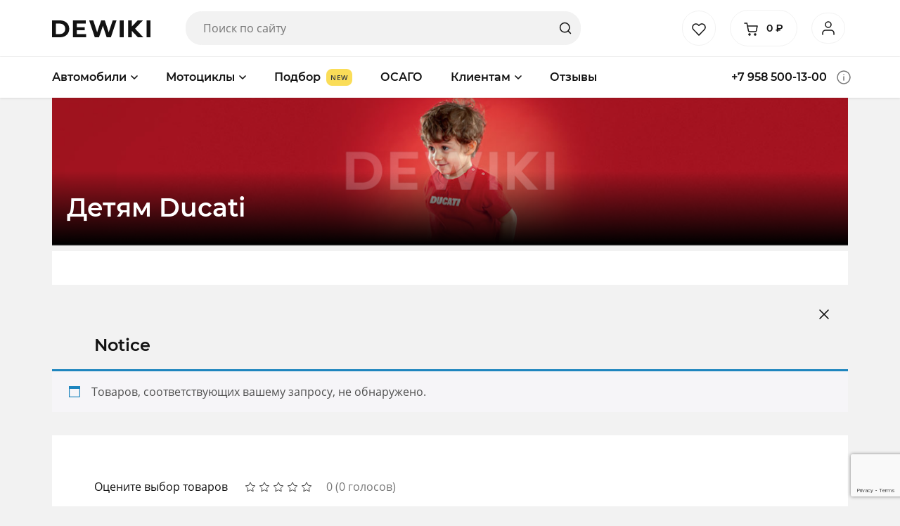

--- FILE ---
content_type: text/html; charset=UTF-8
request_url: https://dewiki.ru/product-category/motoczikly/ducati/odezhda/detyam-odezhda/
body_size: 24941
content:
<!DOCTYPE html>
<html lang="ru-RU" class="no-js no-svg">
  <head>
<!-- Google Tag Manager -->
<script>(function(w,d,s,l,i){w[l]=w[l]||[];w[l].push({'gtm.start':
new Date().getTime(),event:'gtm.js'});var f=d.getElementsByTagName(s)[0],
j=d.createElement(s),dl=l!='dataLayer'?'&l='+l:'';j.async=true;j.src=
'https://www.googletagmanager.com/gtm.js?id='+i+dl;f.parentNode.insertBefore(j,f);
})(window,document,'script','dataLayer','GTM-T435MK9');</script>
<!-- End Google Tag Manager -->
<link rel="icon" href="/favicon.svg" type="image/svg+xml">
<meta name="google-site-verification" content="GUIOIXuRDRck4iAiAukobWM4vV682cy-jf9ZDLMVt9g" />
<!-- Global site tag (gtag.js) - Google Analytics -->

<script>
  window.dataLayer = window.dataLayer || [];
  function gtag(){dataLayer.push(arguments);}
  gtag('js', new Date());

  gtag('config', 'UA-115868037-1');
</script>
    <meta charset="UTF-8">
    <meta name="viewport" content="width=device-width, initial-scale=1">
    <link rel="profile" href="http://gmpg.org/xfn/11">
    <title> &raquo; Категории товаров &raquo; Детям</title>
    <!-- Manifest added by SuperPWA - Progressive Web Apps Plugin For WordPress -->
<link rel="manifest" href="/superpwa-manifest-nginx.json">
<meta name="theme-color" content="#ffffff">
<!-- / SuperPWA.com -->
				<script>document.documentElement.className = document.documentElement.className + ' yes-js js_active js'</script>
			<meta name='robots' content='max-image-preview:large' />
	<style>img:is([sizes="auto" i], [sizes^="auto," i]) { contain-intrinsic-size: 3000px 1500px }</style>
	<link rel="alternate" type="application/rss+xml" title="DEWIKI &raquo; Лента элемента Детям таксономии Категория" href="https://dewiki.ru/product-category/motoczikly/ducati/odezhda/detyam-odezhda/feed/" />
<script type="text/javascript">
/* <![CDATA[ */
window._wpemojiSettings = {"baseUrl":"https:\/\/s.w.org\/images\/core\/emoji\/16.0.1\/72x72\/","ext":".png","svgUrl":"https:\/\/s.w.org\/images\/core\/emoji\/16.0.1\/svg\/","svgExt":".svg","source":{"concatemoji":"https:\/\/dewiki.ru\/wp-includes\/js\/wp-emoji-release.min.js?ver=6.8.3"}};
/*! This file is auto-generated */
!function(s,n){var o,i,e;function c(e){try{var t={supportTests:e,timestamp:(new Date).valueOf()};sessionStorage.setItem(o,JSON.stringify(t))}catch(e){}}function p(e,t,n){e.clearRect(0,0,e.canvas.width,e.canvas.height),e.fillText(t,0,0);var t=new Uint32Array(e.getImageData(0,0,e.canvas.width,e.canvas.height).data),a=(e.clearRect(0,0,e.canvas.width,e.canvas.height),e.fillText(n,0,0),new Uint32Array(e.getImageData(0,0,e.canvas.width,e.canvas.height).data));return t.every(function(e,t){return e===a[t]})}function u(e,t){e.clearRect(0,0,e.canvas.width,e.canvas.height),e.fillText(t,0,0);for(var n=e.getImageData(16,16,1,1),a=0;a<n.data.length;a++)if(0!==n.data[a])return!1;return!0}function f(e,t,n,a){switch(t){case"flag":return n(e,"\ud83c\udff3\ufe0f\u200d\u26a7\ufe0f","\ud83c\udff3\ufe0f\u200b\u26a7\ufe0f")?!1:!n(e,"\ud83c\udde8\ud83c\uddf6","\ud83c\udde8\u200b\ud83c\uddf6")&&!n(e,"\ud83c\udff4\udb40\udc67\udb40\udc62\udb40\udc65\udb40\udc6e\udb40\udc67\udb40\udc7f","\ud83c\udff4\u200b\udb40\udc67\u200b\udb40\udc62\u200b\udb40\udc65\u200b\udb40\udc6e\u200b\udb40\udc67\u200b\udb40\udc7f");case"emoji":return!a(e,"\ud83e\udedf")}return!1}function g(e,t,n,a){var r="undefined"!=typeof WorkerGlobalScope&&self instanceof WorkerGlobalScope?new OffscreenCanvas(300,150):s.createElement("canvas"),o=r.getContext("2d",{willReadFrequently:!0}),i=(o.textBaseline="top",o.font="600 32px Arial",{});return e.forEach(function(e){i[e]=t(o,e,n,a)}),i}function t(e){var t=s.createElement("script");t.src=e,t.defer=!0,s.head.appendChild(t)}"undefined"!=typeof Promise&&(o="wpEmojiSettingsSupports",i=["flag","emoji"],n.supports={everything:!0,everythingExceptFlag:!0},e=new Promise(function(e){s.addEventListener("DOMContentLoaded",e,{once:!0})}),new Promise(function(t){var n=function(){try{var e=JSON.parse(sessionStorage.getItem(o));if("object"==typeof e&&"number"==typeof e.timestamp&&(new Date).valueOf()<e.timestamp+604800&&"object"==typeof e.supportTests)return e.supportTests}catch(e){}return null}();if(!n){if("undefined"!=typeof Worker&&"undefined"!=typeof OffscreenCanvas&&"undefined"!=typeof URL&&URL.createObjectURL&&"undefined"!=typeof Blob)try{var e="postMessage("+g.toString()+"("+[JSON.stringify(i),f.toString(),p.toString(),u.toString()].join(",")+"));",a=new Blob([e],{type:"text/javascript"}),r=new Worker(URL.createObjectURL(a),{name:"wpTestEmojiSupports"});return void(r.onmessage=function(e){c(n=e.data),r.terminate(),t(n)})}catch(e){}c(n=g(i,f,p,u))}t(n)}).then(function(e){for(var t in e)n.supports[t]=e[t],n.supports.everything=n.supports.everything&&n.supports[t],"flag"!==t&&(n.supports.everythingExceptFlag=n.supports.everythingExceptFlag&&n.supports[t]);n.supports.everythingExceptFlag=n.supports.everythingExceptFlag&&!n.supports.flag,n.DOMReady=!1,n.readyCallback=function(){n.DOMReady=!0}}).then(function(){return e}).then(function(){var e;n.supports.everything||(n.readyCallback(),(e=n.source||{}).concatemoji?t(e.concatemoji):e.wpemoji&&e.twemoji&&(t(e.twemoji),t(e.wpemoji)))}))}((window,document),window._wpemojiSettings);
/* ]]> */
</script>
<link rel='stylesheet' id='dashicons-css' href='https://dewiki.ru/wp-includes/css/dashicons.min.css?ver=6.8.3' type='text/css' media='all' />
<style id='dashicons-inline-css' type='text/css'>
[data-font="Dashicons"]:before {font-family: 'Dashicons' !important;content: attr(data-icon) !important;speak: none !important;font-weight: normal !important;font-variant: normal !important;text-transform: none !important;line-height: 1 !important;font-style: normal !important;-webkit-font-smoothing: antialiased !important;-moz-osx-font-smoothing: grayscale !important;}
</style>
<link rel='stylesheet' id='menu-icons-extra-css' href='https://dewiki.ru/wp-content/plugins/menu-icons/css/extra.min.css?ver=0.13.19' type='text/css' media='all' />
<style id='wp-emoji-styles-inline-css' type='text/css'>

	img.wp-smiley, img.emoji {
		display: inline !important;
		border: none !important;
		box-shadow: none !important;
		height: 1em !important;
		width: 1em !important;
		margin: 0 0.07em !important;
		vertical-align: -0.1em !important;
		background: none !important;
		padding: 0 !important;
	}
</style>
<link rel='stylesheet' id='wp-block-library-css' href='https://dewiki.ru/wp-includes/css/dist/block-library/style.min.css?ver=6.8.3' type='text/css' media='all' />
<style id='classic-theme-styles-inline-css' type='text/css'>
/*! This file is auto-generated */
.wp-block-button__link{color:#fff;background-color:#32373c;border-radius:9999px;box-shadow:none;text-decoration:none;padding:calc(.667em + 2px) calc(1.333em + 2px);font-size:1.125em}.wp-block-file__button{background:#32373c;color:#fff;text-decoration:none}
</style>
<link rel='stylesheet' id='jquery-selectBox-css' href='https://dewiki.ru/wp-content/plugins/yith-woocommerce-wishlist/assets/css/jquery.selectBox.css?ver=1.2.0' type='text/css' media='all' />
<link rel='stylesheet' id='woocommerce_prettyPhoto_css-css' href='//dewiki.ru/wp-content/plugins/woocommerce/assets/css/prettyPhoto.css?ver=3.1.6' type='text/css' media='all' />
<link rel='stylesheet' id='yith-wcwl-main-css' href='https://dewiki.ru/wp-content/plugins/yith-woocommerce-wishlist/assets/css/style.css?ver=4.10.1' type='text/css' media='all' />
<style id='yith-wcwl-main-inline-css' type='text/css'>
 :root { --color-add-to-wishlist-background: #333333; --color-add-to-wishlist-text: #FFFFFF; --color-add-to-wishlist-border: #333333; --color-add-to-wishlist-background-hover: #333333; --color-add-to-wishlist-text-hover: #FFFFFF; --color-add-to-wishlist-border-hover: #333333; --rounded-corners-radius: 16px; --color-add-to-cart-background: #333333; --color-add-to-cart-text: #FFFFFF; --color-add-to-cart-border: #333333; --color-add-to-cart-background-hover: #4F4F4F; --color-add-to-cart-text-hover: #FFFFFF; --color-add-to-cart-border-hover: #4F4F4F; --add-to-cart-rounded-corners-radius: 16px; --color-button-style-1-background: #333333; --color-button-style-1-text: #FFFFFF; --color-button-style-1-border: #333333; --color-button-style-1-background-hover: #4F4F4F; --color-button-style-1-text-hover: #FFFFFF; --color-button-style-1-border-hover: #4F4F4F; --color-button-style-2-background: #333333; --color-button-style-2-text: #FFFFFF; --color-button-style-2-border: #333333; --color-button-style-2-background-hover: #4F4F4F; --color-button-style-2-text-hover: #FFFFFF; --color-button-style-2-border-hover: #4F4F4F; --color-wishlist-table-background: #FFFFFF; --color-wishlist-table-text: #6d6c6c; --color-wishlist-table-border: #FFFFFF; --color-headers-background: #F4F4F4; --color-share-button-color: #FFFFFF; --color-share-button-color-hover: #FFFFFF; --color-fb-button-background: #39599E; --color-fb-button-background-hover: #595A5A; --color-tw-button-background: #45AFE2; --color-tw-button-background-hover: #595A5A; --color-pr-button-background: #AB2E31; --color-pr-button-background-hover: #595A5A; --color-em-button-background: #FBB102; --color-em-button-background-hover: #595A5A; --color-wa-button-background: #00A901; --color-wa-button-background-hover: #595A5A; --feedback-duration: 3s } 
 :root { --color-add-to-wishlist-background: #333333; --color-add-to-wishlist-text: #FFFFFF; --color-add-to-wishlist-border: #333333; --color-add-to-wishlist-background-hover: #333333; --color-add-to-wishlist-text-hover: #FFFFFF; --color-add-to-wishlist-border-hover: #333333; --rounded-corners-radius: 16px; --color-add-to-cart-background: #333333; --color-add-to-cart-text: #FFFFFF; --color-add-to-cart-border: #333333; --color-add-to-cart-background-hover: #4F4F4F; --color-add-to-cart-text-hover: #FFFFFF; --color-add-to-cart-border-hover: #4F4F4F; --add-to-cart-rounded-corners-radius: 16px; --color-button-style-1-background: #333333; --color-button-style-1-text: #FFFFFF; --color-button-style-1-border: #333333; --color-button-style-1-background-hover: #4F4F4F; --color-button-style-1-text-hover: #FFFFFF; --color-button-style-1-border-hover: #4F4F4F; --color-button-style-2-background: #333333; --color-button-style-2-text: #FFFFFF; --color-button-style-2-border: #333333; --color-button-style-2-background-hover: #4F4F4F; --color-button-style-2-text-hover: #FFFFFF; --color-button-style-2-border-hover: #4F4F4F; --color-wishlist-table-background: #FFFFFF; --color-wishlist-table-text: #6d6c6c; --color-wishlist-table-border: #FFFFFF; --color-headers-background: #F4F4F4; --color-share-button-color: #FFFFFF; --color-share-button-color-hover: #FFFFFF; --color-fb-button-background: #39599E; --color-fb-button-background-hover: #595A5A; --color-tw-button-background: #45AFE2; --color-tw-button-background-hover: #595A5A; --color-pr-button-background: #AB2E31; --color-pr-button-background-hover: #595A5A; --color-em-button-background: #FBB102; --color-em-button-background-hover: #595A5A; --color-wa-button-background: #00A901; --color-wa-button-background-hover: #595A5A; --feedback-duration: 3s } 
</style>
<style id='global-styles-inline-css' type='text/css'>
:root{--wp--preset--aspect-ratio--square: 1;--wp--preset--aspect-ratio--4-3: 4/3;--wp--preset--aspect-ratio--3-4: 3/4;--wp--preset--aspect-ratio--3-2: 3/2;--wp--preset--aspect-ratio--2-3: 2/3;--wp--preset--aspect-ratio--16-9: 16/9;--wp--preset--aspect-ratio--9-16: 9/16;--wp--preset--color--black: #000000;--wp--preset--color--cyan-bluish-gray: #abb8c3;--wp--preset--color--white: #ffffff;--wp--preset--color--pale-pink: #f78da7;--wp--preset--color--vivid-red: #cf2e2e;--wp--preset--color--luminous-vivid-orange: #ff6900;--wp--preset--color--luminous-vivid-amber: #fcb900;--wp--preset--color--light-green-cyan: #7bdcb5;--wp--preset--color--vivid-green-cyan: #00d084;--wp--preset--color--pale-cyan-blue: #8ed1fc;--wp--preset--color--vivid-cyan-blue: #0693e3;--wp--preset--color--vivid-purple: #9b51e0;--wp--preset--gradient--vivid-cyan-blue-to-vivid-purple: linear-gradient(135deg,rgba(6,147,227,1) 0%,rgb(155,81,224) 100%);--wp--preset--gradient--light-green-cyan-to-vivid-green-cyan: linear-gradient(135deg,rgb(122,220,180) 0%,rgb(0,208,130) 100%);--wp--preset--gradient--luminous-vivid-amber-to-luminous-vivid-orange: linear-gradient(135deg,rgba(252,185,0,1) 0%,rgba(255,105,0,1) 100%);--wp--preset--gradient--luminous-vivid-orange-to-vivid-red: linear-gradient(135deg,rgba(255,105,0,1) 0%,rgb(207,46,46) 100%);--wp--preset--gradient--very-light-gray-to-cyan-bluish-gray: linear-gradient(135deg,rgb(238,238,238) 0%,rgb(169,184,195) 100%);--wp--preset--gradient--cool-to-warm-spectrum: linear-gradient(135deg,rgb(74,234,220) 0%,rgb(151,120,209) 20%,rgb(207,42,186) 40%,rgb(238,44,130) 60%,rgb(251,105,98) 80%,rgb(254,248,76) 100%);--wp--preset--gradient--blush-light-purple: linear-gradient(135deg,rgb(255,206,236) 0%,rgb(152,150,240) 100%);--wp--preset--gradient--blush-bordeaux: linear-gradient(135deg,rgb(254,205,165) 0%,rgb(254,45,45) 50%,rgb(107,0,62) 100%);--wp--preset--gradient--luminous-dusk: linear-gradient(135deg,rgb(255,203,112) 0%,rgb(199,81,192) 50%,rgb(65,88,208) 100%);--wp--preset--gradient--pale-ocean: linear-gradient(135deg,rgb(255,245,203) 0%,rgb(182,227,212) 50%,rgb(51,167,181) 100%);--wp--preset--gradient--electric-grass: linear-gradient(135deg,rgb(202,248,128) 0%,rgb(113,206,126) 100%);--wp--preset--gradient--midnight: linear-gradient(135deg,rgb(2,3,129) 0%,rgb(40,116,252) 100%);--wp--preset--font-size--small: 13px;--wp--preset--font-size--medium: 20px;--wp--preset--font-size--large: 36px;--wp--preset--font-size--x-large: 42px;--wp--preset--spacing--20: 0.44rem;--wp--preset--spacing--30: 0.67rem;--wp--preset--spacing--40: 1rem;--wp--preset--spacing--50: 1.5rem;--wp--preset--spacing--60: 2.25rem;--wp--preset--spacing--70: 3.38rem;--wp--preset--spacing--80: 5.06rem;--wp--preset--shadow--natural: 6px 6px 9px rgba(0, 0, 0, 0.2);--wp--preset--shadow--deep: 12px 12px 50px rgba(0, 0, 0, 0.4);--wp--preset--shadow--sharp: 6px 6px 0px rgba(0, 0, 0, 0.2);--wp--preset--shadow--outlined: 6px 6px 0px -3px rgba(255, 255, 255, 1), 6px 6px rgba(0, 0, 0, 1);--wp--preset--shadow--crisp: 6px 6px 0px rgba(0, 0, 0, 1);}:where(.is-layout-flex){gap: 0.5em;}:where(.is-layout-grid){gap: 0.5em;}body .is-layout-flex{display: flex;}.is-layout-flex{flex-wrap: wrap;align-items: center;}.is-layout-flex > :is(*, div){margin: 0;}body .is-layout-grid{display: grid;}.is-layout-grid > :is(*, div){margin: 0;}:where(.wp-block-columns.is-layout-flex){gap: 2em;}:where(.wp-block-columns.is-layout-grid){gap: 2em;}:where(.wp-block-post-template.is-layout-flex){gap: 1.25em;}:where(.wp-block-post-template.is-layout-grid){gap: 1.25em;}.has-black-color{color: var(--wp--preset--color--black) !important;}.has-cyan-bluish-gray-color{color: var(--wp--preset--color--cyan-bluish-gray) !important;}.has-white-color{color: var(--wp--preset--color--white) !important;}.has-pale-pink-color{color: var(--wp--preset--color--pale-pink) !important;}.has-vivid-red-color{color: var(--wp--preset--color--vivid-red) !important;}.has-luminous-vivid-orange-color{color: var(--wp--preset--color--luminous-vivid-orange) !important;}.has-luminous-vivid-amber-color{color: var(--wp--preset--color--luminous-vivid-amber) !important;}.has-light-green-cyan-color{color: var(--wp--preset--color--light-green-cyan) !important;}.has-vivid-green-cyan-color{color: var(--wp--preset--color--vivid-green-cyan) !important;}.has-pale-cyan-blue-color{color: var(--wp--preset--color--pale-cyan-blue) !important;}.has-vivid-cyan-blue-color{color: var(--wp--preset--color--vivid-cyan-blue) !important;}.has-vivid-purple-color{color: var(--wp--preset--color--vivid-purple) !important;}.has-black-background-color{background-color: var(--wp--preset--color--black) !important;}.has-cyan-bluish-gray-background-color{background-color: var(--wp--preset--color--cyan-bluish-gray) !important;}.has-white-background-color{background-color: var(--wp--preset--color--white) !important;}.has-pale-pink-background-color{background-color: var(--wp--preset--color--pale-pink) !important;}.has-vivid-red-background-color{background-color: var(--wp--preset--color--vivid-red) !important;}.has-luminous-vivid-orange-background-color{background-color: var(--wp--preset--color--luminous-vivid-orange) !important;}.has-luminous-vivid-amber-background-color{background-color: var(--wp--preset--color--luminous-vivid-amber) !important;}.has-light-green-cyan-background-color{background-color: var(--wp--preset--color--light-green-cyan) !important;}.has-vivid-green-cyan-background-color{background-color: var(--wp--preset--color--vivid-green-cyan) !important;}.has-pale-cyan-blue-background-color{background-color: var(--wp--preset--color--pale-cyan-blue) !important;}.has-vivid-cyan-blue-background-color{background-color: var(--wp--preset--color--vivid-cyan-blue) !important;}.has-vivid-purple-background-color{background-color: var(--wp--preset--color--vivid-purple) !important;}.has-black-border-color{border-color: var(--wp--preset--color--black) !important;}.has-cyan-bluish-gray-border-color{border-color: var(--wp--preset--color--cyan-bluish-gray) !important;}.has-white-border-color{border-color: var(--wp--preset--color--white) !important;}.has-pale-pink-border-color{border-color: var(--wp--preset--color--pale-pink) !important;}.has-vivid-red-border-color{border-color: var(--wp--preset--color--vivid-red) !important;}.has-luminous-vivid-orange-border-color{border-color: var(--wp--preset--color--luminous-vivid-orange) !important;}.has-luminous-vivid-amber-border-color{border-color: var(--wp--preset--color--luminous-vivid-amber) !important;}.has-light-green-cyan-border-color{border-color: var(--wp--preset--color--light-green-cyan) !important;}.has-vivid-green-cyan-border-color{border-color: var(--wp--preset--color--vivid-green-cyan) !important;}.has-pale-cyan-blue-border-color{border-color: var(--wp--preset--color--pale-cyan-blue) !important;}.has-vivid-cyan-blue-border-color{border-color: var(--wp--preset--color--vivid-cyan-blue) !important;}.has-vivid-purple-border-color{border-color: var(--wp--preset--color--vivid-purple) !important;}.has-vivid-cyan-blue-to-vivid-purple-gradient-background{background: var(--wp--preset--gradient--vivid-cyan-blue-to-vivid-purple) !important;}.has-light-green-cyan-to-vivid-green-cyan-gradient-background{background: var(--wp--preset--gradient--light-green-cyan-to-vivid-green-cyan) !important;}.has-luminous-vivid-amber-to-luminous-vivid-orange-gradient-background{background: var(--wp--preset--gradient--luminous-vivid-amber-to-luminous-vivid-orange) !important;}.has-luminous-vivid-orange-to-vivid-red-gradient-background{background: var(--wp--preset--gradient--luminous-vivid-orange-to-vivid-red) !important;}.has-very-light-gray-to-cyan-bluish-gray-gradient-background{background: var(--wp--preset--gradient--very-light-gray-to-cyan-bluish-gray) !important;}.has-cool-to-warm-spectrum-gradient-background{background: var(--wp--preset--gradient--cool-to-warm-spectrum) !important;}.has-blush-light-purple-gradient-background{background: var(--wp--preset--gradient--blush-light-purple) !important;}.has-blush-bordeaux-gradient-background{background: var(--wp--preset--gradient--blush-bordeaux) !important;}.has-luminous-dusk-gradient-background{background: var(--wp--preset--gradient--luminous-dusk) !important;}.has-pale-ocean-gradient-background{background: var(--wp--preset--gradient--pale-ocean) !important;}.has-electric-grass-gradient-background{background: var(--wp--preset--gradient--electric-grass) !important;}.has-midnight-gradient-background{background: var(--wp--preset--gradient--midnight) !important;}.has-small-font-size{font-size: var(--wp--preset--font-size--small) !important;}.has-medium-font-size{font-size: var(--wp--preset--font-size--medium) !important;}.has-large-font-size{font-size: var(--wp--preset--font-size--large) !important;}.has-x-large-font-size{font-size: var(--wp--preset--font-size--x-large) !important;}
:where(.wp-block-post-template.is-layout-flex){gap: 1.25em;}:where(.wp-block-post-template.is-layout-grid){gap: 1.25em;}
:where(.wp-block-columns.is-layout-flex){gap: 2em;}:where(.wp-block-columns.is-layout-grid){gap: 2em;}
:root :where(.wp-block-pullquote){font-size: 1.5em;line-height: 1.6;}
</style>
<link rel='stylesheet' id='contact-form-7-css' href='https://dewiki.ru/wp-content/plugins/contact-form-7/includes/css/styles.css?ver=6.1.3' type='text/css' media='all' />
<link rel='stylesheet' id='woocommerce-layout-css' href='https://dewiki.ru/wp-content/plugins/woocommerce/assets/css/woocommerce-layout.css?ver=10.3.7' type='text/css' media='all' />
<link rel='stylesheet' id='woocommerce-smallscreen-css' href='https://dewiki.ru/wp-content/plugins/woocommerce/assets/css/woocommerce-smallscreen.css?ver=10.3.7' type='text/css' media='only screen and (max-width: 768px)' />
<link rel='stylesheet' id='woocommerce-general-css' href='https://dewiki.ru/wp-content/plugins/woocommerce/assets/css/woocommerce.css?ver=10.3.7' type='text/css' media='all' />
<style id='woocommerce-inline-inline-css' type='text/css'>
.woocommerce form .form-row .required { visibility: visible; }
</style>
<link rel='stylesheet' id='yith-wcbr-css' href='https://dewiki.ru/wp-content/plugins/yith-woocommerce-brands-add-on/assets/css/yith-wcbr.css?ver=2.36.0' type='text/css' media='all' />
<link rel='stylesheet' id='brands-styles-css' href='https://dewiki.ru/wp-content/plugins/woocommerce/assets/css/brands.css?ver=10.3.7' type='text/css' media='all' />
<link rel='stylesheet' id='bootstrap-css' href='https://dewiki.ru/wp-content/themes/dewiki/assets/lib/bootstrap/css/bootstrap.min.css?ver=4.3.5' type='text/css' media='all' />
<link rel='stylesheet' id='dewiki-css' href='https://dewiki.ru/wp-content/themes/dewiki/assets/css/style.css?ver=1630925789' type='text/css' media='all' />
<link rel='stylesheet' id='dewiki-catalog-css' href='https://dewiki.ru/wp-content/themes/dewiki/assets/css/catalog.css?ver=1617953511' type='text/css' media='all' />
<link rel='stylesheet' id='dewiki-custom-css' href='https://dewiki.ru/wp-content/themes/dewiki/assets/css/custom.css?ver=1631469867' type='text/css' media='all' />
<link rel='stylesheet' id='select2-css' href='https://dewiki.ru/wp-content/plugins/woocommerce/assets/css/select2.css?ver=10.3.7' type='text/css' media='all' />
<link rel='stylesheet' id='fancybox-css' href='https://dewiki.ru/wp-content/plugins/easy-fancybox/fancybox/1.5.4/jquery.fancybox.min.css?ver=6.8.3' type='text/css' media='screen' />
<link rel='stylesheet' id='bws-custom-style-css' href='https://dewiki.ru/wp-content/uploads/bws-custom-code/bws-custom-code.css?ver=2.4.2' type='text/css' media='all' />
<script type="text/javascript" src="https://dewiki.ru/wp-includes/js/jquery/jquery.min.js?ver=3.7.1" id="jquery-core-js"></script>
<script type="text/javascript" src="https://dewiki.ru/wp-includes/js/jquery/jquery-migrate.min.js?ver=3.4.1" id="jquery-migrate-js"></script>
<script type="text/javascript" src="https://dewiki.ru/wp-content/plugins/miniorange-login-openid/includes/js/mo_openid_jquery.cookie.min.js?ver=6.8.3" id="js-cookie-script-js"></script>
<script type="text/javascript" src="https://dewiki.ru/wp-content/plugins/miniorange-login-openid/includes/js/mo-openid-social_login.js?ver=6.8.3" id="mo-social-login-script-js"></script>
<script type="text/javascript" src="https://dewiki.ru/wp-content/plugins/woocommerce/assets/js/jquery-blockui/jquery.blockUI.min.js?ver=2.7.0-wc.10.3.7" id="wc-jquery-blockui-js" defer="defer" data-wp-strategy="defer"></script>
<script type="text/javascript" src="https://dewiki.ru/wp-content/plugins/woocommerce/assets/js/js-cookie/js.cookie.min.js?ver=2.1.4-wc.10.3.7" id="wc-js-cookie-js" defer="defer" data-wp-strategy="defer"></script>
<script type="text/javascript" id="woocommerce-js-extra">
/* <![CDATA[ */
var woocommerce_params = {"ajax_url":"\/wp-admin\/admin-ajax.php","wc_ajax_url":"\/?wc-ajax=%%endpoint%%","i18n_password_show":"\u041f\u043e\u043a\u0430\u0437\u0430\u0442\u044c \u043f\u0430\u0440\u043e\u043b\u044c","i18n_password_hide":"\u0421\u043a\u0440\u044b\u0442\u044c \u043f\u0430\u0440\u043e\u043b\u044c"};
/* ]]> */
</script>
<script type="text/javascript" src="https://dewiki.ru/wp-content/plugins/woocommerce/assets/js/frontend/woocommerce.min.js?ver=10.3.7" id="woocommerce-js" defer="defer" data-wp-strategy="defer"></script>
<link rel="https://api.w.org/" href="https://dewiki.ru/wp-json/" /><link rel="alternate" title="JSON" type="application/json" href="https://dewiki.ru/wp-json/wp/v2/product_cat/691" /><link rel="EditURI" type="application/rsd+xml" title="RSD" href="https://dewiki.ru/xmlrpc.php?rsd" />
<meta name="generator" content="WordPress 6.8.3" />
<meta name="generator" content="WooCommerce 10.3.7" />
	<noscript><style>.woocommerce-product-gallery{ opacity: 1 !important; }</style></noscript>
	<style type="text/css">.wpgs-for .slick-arrow::before,.wpgs-nav .slick-prev::before, .wpgs-nav .slick-next::before{color:#000;}.fancybox-bg{background-color:rgba(10,0,0,0.75);}.fancybox-caption,.fancybox-infobar{color:#fff;}.wpgs-nav .slick-slide{border-color:transparent}.wpgs-nav .slick-current{border-color:#000}.wpgs-video-wrapper{min-height:500px;}</style><link rel="icon" href="https://dewiki.ru/wp-content/uploads/2020/12/cropped-1024-fav-32x32.png?v=1639561371" sizes="32x32" />
<link rel="icon" href="https://dewiki.ru/wp-content/uploads/2020/12/cropped-1024-fav-192x192.png?v=1639561371" sizes="192x192" />
<link rel="apple-touch-icon" href="https://dewiki.ru/wp-content/uploads/2020/12/cropped-1024-fav-180x180.png?v=1639561371" />
<meta name="msapplication-TileImage" content="https://dewiki.ru/wp-content/uploads/2020/12/cropped-1024-fav-270x270.png?v=1639561371" />

  </head>
  <body class="archive tax-product_cat term-detyam-odezhda term-691 wp-theme-dewiki theme-dewiki woocommerce woocommerce-page woocommerce-no-js">
<!-- Google Tag Manager (noscript) -->
<noscript><iframe src="https://www.googletagmanager.com/ns.html?id=GTM-T435MK9"
height="0" width="0" style="display:none;visibility:hidden"></iframe></noscript>
<!-- End Google Tag Manager (noscript) -->

    <header class="header">
      <div class="header__top">
        <div class="container">
			
          <div class="row align-items-center">
            <div class="col-2 d-flex d-lg-none">
              <button type="button" class="search__btn" aria-label="Поиск">
                <svg width="20" height="20">
                  <use xlink:href="https://dewiki.ru/wp-content/themes/dewiki/sprite.svg#search"></use>
                </svg>
              </button>
            </div>
            <div class="col-8 col-lg-2">
                              <a href="/" class="logo text-center"><img src="https://dewiki.ru/wp-content/themes/dewiki/assets/img/logo.svg" alt="DEWIKI"/></a>
                          </div>
            <div class="col-12 col-lg-5 col-xl-6 d-none d-lg-block search__form">
              

<form role="search" method="get" action="https://dewiki.ru/">
  <input type="search" id="search-form-697608550ebf9" class="search-field" placeholder="Поиск по сайту" value="" name="s" />
  <input type="hidden" name="post_type" value="product"/>
  <button type="submit" class="search-submit d-none d-md-block" aria-label="Найти">
    <svg width="20" height="30">
      <use xlink:href="https://dewiki.ru/wp-content/themes/dewiki/sprite.svg#search"></use>
    </svg>
  </button>
  <button type="button" class="search-close d-block d-lg-none" aria-label="Закрыть">
    <svg width="20" height="30">
      <use xlink:href="https://dewiki.ru/wp-content/themes/dewiki/sprite.svg#close"></use>
    </svg>
  </button>
</form>
            </div>
            <div class="col-12 col-lg-5 col-xl-4 d-none d-lg-block">
              <div class="row align-items-center justify-content-end">
                <div class="col-auto p16">
                  <a href="/wishlist/" class="br wishlist d-block">
                    <svg width="20" height="20">
                      <use xlink:href="https://dewiki.ru/wp-content/themes/dewiki/sprite.svg#heart"></use>
                    </svg>
                  </a>
                </div>
                <div class="col-auto p16 widget_shopping_cart_content">
                  
<div class="minicart"> 
  <a href="https://dewiki.ru/checkout/" class="br row">
    <span class="col-auto minicart-wrap">
      <svg width="20" height="20">
        <use xlink:href="https://dewiki.ru/wp-content/themes/dewiki/sprite.svg#basket"></use>
      </svg>
    </span>
    <span class="col-auto minicart-wrap"><span class="woocommerce-Price-amount amount"><bdi>0&nbsp;<span class="woocommerce-Price-currencySymbol">&#8381;</span></bdi></span></span>
      </a>  

</div>
  
                </div>
                <div id="header-profile-block" class="col-auto profile">
                                    <a href="https://dewiki.ru/my-account/" class="br d-block"><i class="dw-icon dw-user"></i></a>
                                  </div>
              </div>
            </div>

                          <div class="col-2 d-block d-lg-none text-right">
                <a href="tel:+79585001300" class="phone__btn" aria-label="+79585001300">
                  <svg width="20" height="20">
                    <use xlink:href="https://dewiki.ru/wp-content/themes/dewiki/sprite.svg#phone"></use>
                  </svg>
                </a>
              </div>
                      </div>
        </div>
      </div>

      <div class="header__menu menu">
        <div class="container d-flex align-items-center position-relative">
          <ul id="menu-header" class="nav d-none d-lg-flex"><li id="menu-item-16781" class="menu-item menu-item-type-taxonomy menu-item-object-product_cat menu-item-has-children menu-item-16781 first-item"><a href="https://dewiki.ru/product-category/avtomobili/" class="first-link">Автомобили</a>
<ul class="menu__dropdown level-0 d-none">
	<li id="menu-item-16782" class="d-none menu-item menu-item-type-taxonomy menu-item-object-product_cat menu-item-has-children menu-item-16782 depth-1 cat-brand-150"><a href="https://dewiki.ru/product-category/avtomobili/audi/" class="link-depth-1"><img src="https://dewiki.ru/wp-content/uploads/2020/11/audi-menu.svg" class="_mi _before _svg" aria-hidden="true" alt="" width="48" height="48" style="width:3em;"/><span>Audi</span></a>
	<ul class="menu__dropdown level-1 d-none">
		<li id="menu-item-16835" class="menu-item menu-item-type-taxonomy menu-item-object-product_cat menu-item-has-children menu-item-16835 depth-2"><a href="https://dewiki.ru/product-category/avtomobili/audi/aksessuary/" class="link-depth-2">Аксессуары</a>
		<ul class="menu__dropdown level-2 d-none">
			<li id="menu-item-39519" class="menu-item menu-item-type-taxonomy menu-item-object-product_cat menu-item-39519 depth-3"><a href="https://dewiki.ru/product-category/avtomobili/audi/aksessuary/bejsbolki/" class="link-depth-3">Бейсболки</a></li>
			<li id="menu-item-16858" class="menu-item menu-item-type-taxonomy menu-item-object-product_cat menu-item-16858 depth-3"><a href="https://dewiki.ru/product-category/avtomobili/audi/aksessuary/chasy/" class="link-depth-3">Часы</a></li>
			<li id="menu-item-16849" class="menu-item menu-item-type-taxonomy menu-item-object-product_cat menu-item-16849 depth-3"><a href="https://dewiki.ru/product-category/avtomobili/audi/aksessuary/ochki/" class="link-depth-3">Очки</a></li>
			<li id="menu-item-16838" class="menu-item menu-item-type-taxonomy menu-item-object-product_cat menu-item-16838 depth-3"><a href="https://dewiki.ru/product-category/avtomobili/audi/aksessuary/breloki-dlya-klyuchej/" class="link-depth-3">Брелоки для ключей</a></li>
			<li id="menu-item-39523" class="menu-item menu-item-type-taxonomy menu-item-object-product_cat menu-item-39523 depth-3"><a href="https://dewiki.ru/product-category/avtomobili/audi/aksessuary/sumki-i-chemodany/" class="link-depth-3">Сумки и чемоданы</a></li>
			<li id="menu-item-16855" class="menu-item menu-item-type-taxonomy menu-item-object-product_cat menu-item-16855 depth-3"><a href="https://dewiki.ru/product-category/avtomobili/audi/aksessuary/termosy-i-kruzhki/" class="link-depth-3">Термосы и кружки</a></li>
			<li id="menu-item-16841" class="menu-item menu-item-type-taxonomy menu-item-object-product_cat menu-item-16841 depth-3"><a href="https://dewiki.ru/product-category/avtomobili/audi/aksessuary/zonty/" class="link-depth-3">Зонты</a></li>
			<li id="menu-item-39521" class="menu-item menu-item-type-taxonomy menu-item-object-product_cat menu-item-39521 depth-3"><a href="https://dewiki.ru/product-category/avtomobili/audi/aksessuary/kollekczionnye-modeli-aksessuary/" class="link-depth-3">Коллекционные модели</a></li>
			<li id="menu-item-39522" class="menu-item menu-item-type-taxonomy menu-item-object-product_cat menu-item-39522 depth-3"><a href="https://dewiki.ru/product-category/avtomobili/audi/aksessuary/koshelki-i-remni/" class="link-depth-3">Кошельки и ремни</a></li>
			<li id="menu-item-16861" class="menu-item menu-item-type-taxonomy menu-item-object-product_cat menu-item-16861 depth-3"><a href="https://dewiki.ru/product-category/avtomobili/audi/aksessuary/chehly-na-telefon/" class="link-depth-3">Чехлы на телефон</a></li>
			<li id="menu-item-39520" class="menu-item menu-item-type-taxonomy menu-item-object-product_cat menu-item-39520 depth-3"><a href="https://dewiki.ru/product-category/avtomobili/audi/aksessuary/dlya-zhizni-i-doma-aksessuary/" class="link-depth-3">Для жизни и дома</a></li>
		</ul>
</li>
		<li id="menu-item-39524" class="menu-item menu-item-type-taxonomy menu-item-object-product_cat menu-item-has-children menu-item-39524 depth-2"><a href="https://dewiki.ru/product-category/avtomobili/audi/odezhda-audi-avtomobili-avtomobili/" class="link-depth-2">Одежда</a>
		<ul class="menu__dropdown level-2 d-none">
			<li id="menu-item-39526" class="menu-item menu-item-type-taxonomy menu-item-object-product_cat menu-item-39526 depth-3"><a href="https://dewiki.ru/product-category/avtomobili/audi/odezhda-audi-avtomobili-avtomobili/kurtki/" class="link-depth-3">Куртки</a></li>
			<li id="menu-item-39527" class="menu-item menu-item-type-taxonomy menu-item-object-product_cat menu-item-39527 depth-3"><a href="https://dewiki.ru/product-category/avtomobili/audi/odezhda-audi-avtomobili-avtomobili/polo-i-rubashki/" class="link-depth-3">Рубашки поло</a></li>
			<li id="menu-item-39529" class="menu-item menu-item-type-taxonomy menu-item-object-product_cat menu-item-39529 depth-3"><a href="https://dewiki.ru/product-category/avtomobili/audi/odezhda-audi-avtomobili-avtomobili/futbolki-i-majki/" class="link-depth-3">Футболки и майки</a></li>
			<li id="menu-item-39528" class="menu-item menu-item-type-taxonomy menu-item-object-product_cat menu-item-39528 depth-3"><a href="https://dewiki.ru/product-category/avtomobili/audi/odezhda-audi-avtomobili-avtomobili/tolstovki-i-dzhempery/" class="link-depth-3">Толстовки и джемперы</a></li>
			<li id="menu-item-39525" class="menu-item menu-item-type-taxonomy menu-item-object-product_cat menu-item-39525 depth-3"><a href="https://dewiki.ru/product-category/avtomobili/audi/odezhda-audi-avtomobili-avtomobili/perchatki-i-sharfy-odezhda-audi/" class="link-depth-3">Перчатки и шарфы</a></li>
			<li id="menu-item-46367" class="menu-item menu-item-type-taxonomy menu-item-object-product_cat menu-item-46367 depth-3"><a href="https://dewiki.ru/product-category/avtomobili/audi/odezhda-audi-avtomobili-avtomobili/obuv-audi/" class="link-depth-3">Обувь</a></li>
			<li id="menu-item-46366" class="menu-item menu-item-type-taxonomy menu-item-object-product_cat menu-item-46366 depth-3"><a href="https://dewiki.ru/product-category/avtomobili/audi/odezhda-audi-avtomobili-avtomobili/drugie-aksessuary/" class="link-depth-3">Другие аксессуары</a></li>
		</ul>
</li>
		<li id="menu-item-16895" class="menu-item menu-item-type-taxonomy menu-item-object-product_cat menu-item-has-children menu-item-16895 depth-2"><a href="https://dewiki.ru/product-category/avtomobili/audi/kolesa-i-diski/" class="link-depth-2">Колеса и диски</a>
		<ul class="menu__dropdown level-2 d-none">
			<li id="menu-item-16898" class="menu-item menu-item-type-taxonomy menu-item-object-product_cat menu-item-16898 depth-3"><a href="https://dewiki.ru/product-category/avtomobili/audi/kolesa-i-diski/zimnie-kolesa-v-sbore/" class="link-depth-3">Зимние колеса в сборе</a></li>
			<li id="menu-item-16901" class="menu-item menu-item-type-taxonomy menu-item-object-product_cat menu-item-16901 depth-3"><a href="https://dewiki.ru/product-category/avtomobili/audi/kolesa-i-diski/letnie-kolesa-v-sbore/" class="link-depth-3">Летние колеса в сборе</a></li>
			<li id="menu-item-16903" class="menu-item menu-item-type-taxonomy menu-item-object-product_cat menu-item-16903 depth-3"><a href="https://dewiki.ru/product-category/avtomobili/audi/kolesa-i-diski/litye-diski/" class="link-depth-3">Литые диски</a></li>
			<li id="menu-item-16906" class="menu-item menu-item-type-taxonomy menu-item-object-product_cat menu-item-16906 depth-3"><a href="https://dewiki.ru/product-category/avtomobili/audi/kolesa-i-diski/prinadlezhnosti-dlya-koles/" class="link-depth-3">Принадлежности для колес</a></li>
		</ul>
</li>
		<li id="menu-item-16923" class="menu-item menu-item-type-taxonomy menu-item-object-product_cat menu-item-has-children menu-item-16923 depth-2"><a href="https://dewiki.ru/product-category/avtomobili/audi/komfort-i-zashhita/" class="link-depth-2">Комфорт и защита</a>
		<ul class="menu__dropdown level-2 d-none">
			<li id="menu-item-16933" class="menu-item menu-item-type-taxonomy menu-item-object-product_cat menu-item-16933 depth-3"><a href="https://dewiki.ru/product-category/avtomobili/audi/komfort-i-zashhita/avtohimiya/" class="link-depth-3">Автохимия</a></li>
			<li id="menu-item-16947" class="menu-item menu-item-type-taxonomy menu-item-object-product_cat menu-item-16947 depth-3"><a href="https://dewiki.ru/product-category/avtomobili/audi/komfort-i-zashhita/kovriki-v-salon/" class="link-depth-3">Коврики в салон</a></li>
			<li id="menu-item-16948" class="menu-item menu-item-type-taxonomy menu-item-object-product_cat menu-item-16948 depth-3"><a href="https://dewiki.ru/product-category/avtomobili/audi/komfort-i-zashhita/kovriki-i-setki-v-bagazhnik/" class="link-depth-3">Коврики и сетки в багажник</a></li>
			<li id="menu-item-16935" class="menu-item menu-item-type-taxonomy menu-item-object-product_cat menu-item-16935 depth-3"><a href="https://dewiki.ru/product-category/avtomobili/audi/komfort-i-zashhita/bryzgoviki/" class="link-depth-3">Брызговики</a></li>
			<li id="menu-item-16951" class="menu-item menu-item-type-taxonomy menu-item-object-product_cat menu-item-16951 depth-3"><a href="https://dewiki.ru/product-category/avtomobili/audi/komfort-i-zashhita/salon/" class="link-depth-3">Салон</a></li>
			<li id="menu-item-16938" class="menu-item menu-item-type-taxonomy menu-item-object-product_cat menu-item-16938 depth-3"><a href="https://dewiki.ru/product-category/avtomobili/audi/komfort-i-zashhita/deflektory-okon/" class="link-depth-3">Дефлекторы окон</a></li>
			<li id="menu-item-16931" class="menu-item menu-item-type-taxonomy menu-item-object-product_cat menu-item-16931 depth-3"><a href="https://dewiki.ru/product-category/avtomobili/audi/komfort-i-zashhita/avtomobilnye-chehly/" class="link-depth-3">Автомобильные чехлы</a></li>
			<li id="menu-item-16929" class="menu-item menu-item-type-taxonomy menu-item-object-product_cat menu-item-16929 depth-3"><a href="https://dewiki.ru/product-category/avtomobili/audi/komfort-i-zashhita/avarijnaya-pomoshh/" class="link-depth-3">Аварийная помощь</a></li>
			<li id="menu-item-16943" class="menu-item menu-item-type-taxonomy menu-item-object-product_cat menu-item-16943 depth-3"><a href="https://dewiki.ru/product-category/avtomobili/audi/komfort-i-zashhita/zimnie-prinadlezhnosti/" class="link-depth-3">Зимние принадлежности</a></li>
			<li id="menu-item-16940" class="menu-item menu-item-type-taxonomy menu-item-object-product_cat menu-item-16940 depth-3"><a href="https://dewiki.ru/product-category/avtomobili/audi/komfort-i-zashhita/zashhitnye-plenki/" class="link-depth-3">Защитные пленки</a></li>
			<li id="menu-item-16956" class="menu-item menu-item-type-taxonomy menu-item-object-product_cat menu-item-16956 depth-3"><a href="https://dewiki.ru/product-category/avtomobili/audi/komfort-i-zashhita/sistemy-pomoshhi-voditelyu/" class="link-depth-3">Системы помощи водителю</a></li>
		</ul>
</li>
		<li id="menu-item-16796" class="menu-item menu-item-type-taxonomy menu-item-object-product_cat menu-item-has-children menu-item-16796 depth-2"><a href="https://dewiki.ru/product-category/avtomobili/audi/interer/" class="link-depth-2">Интерьер</a>
		<ul class="menu__dropdown level-2 d-none">
			<li id="menu-item-16799" class="menu-item menu-item-type-taxonomy menu-item-object-product_cat menu-item-16799 depth-3"><a href="https://dewiki.ru/product-category/avtomobili/audi/interer/dekorativnye-nakladki/" class="link-depth-3">Декоративные накладки</a></li>
			<li id="menu-item-16802" class="menu-item menu-item-type-taxonomy menu-item-object-product_cat menu-item-16802 depth-3"><a href="https://dewiki.ru/product-category/avtomobili/audi/interer/moldingi-porogov/" class="link-depth-3">Молдинги порогов</a></li>
			<li id="menu-item-16804" class="menu-item menu-item-type-taxonomy menu-item-object-product_cat menu-item-16804 depth-3"><a href="https://dewiki.ru/product-category/avtomobili/audi/interer/nakladki-na-pedali-i-opory-dlya-nog/" class="link-depth-3">Накладки на педали и опоры для ног</a></li>
		</ul>
</li>
		<li id="menu-item-16807" class="menu-item menu-item-type-taxonomy menu-item-object-product_cat menu-item-has-children menu-item-16807 depth-2"><a href="https://dewiki.ru/product-category/avtomobili/audi/eksterer/" class="link-depth-2">Экстерьер</a>
		<ul class="menu__dropdown level-2 d-none">
			<li id="menu-item-39530" class="menu-item menu-item-type-taxonomy menu-item-object-product_cat menu-item-39530 depth-3"><a href="https://dewiki.ru/product-category/avtomobili/audi/eksterer/nasadki-glushitelya/" class="link-depth-3">Насадки глушителя</a></li>
			<li id="menu-item-16814" class="menu-item menu-item-type-taxonomy menu-item-object-product_cat menu-item-16814 depth-3"><a href="https://dewiki.ru/product-category/avtomobili/audi/eksterer/vneshnij-dizajn/" class="link-depth-3">Внешний дизайн</a></li>
			<li id="menu-item-16810" class="menu-item menu-item-type-taxonomy menu-item-object-product_cat menu-item-16810 depth-3"><a href="https://dewiki.ru/product-category/avtomobili/audi/eksterer/akusticheskaya-sistema-dvigatelya/" class="link-depth-3">Акустическая система двигателя</a></li>
			<li id="menu-item-16811" class="menu-item menu-item-type-taxonomy menu-item-object-product_cat menu-item-16811 depth-3"><a href="https://dewiki.ru/product-category/avtomobili/audi/eksterer/aerodinamika/" class="link-depth-3">Аэродинамика</a></li>
			<li id="menu-item-16817" class="menu-item menu-item-type-taxonomy menu-item-object-product_cat menu-item-16817 depth-3"><a href="https://dewiki.ru/product-category/avtomobili/audi/eksterer/dekorativnye-reshetki/" class="link-depth-3">Декоративные решетки</a></li>
			<li id="menu-item-16819" class="menu-item menu-item-type-taxonomy menu-item-object-product_cat menu-item-16819 depth-3"><a href="https://dewiki.ru/product-category/avtomobili/audi/eksterer/zadnie-fonari/" class="link-depth-3">Задние фонари</a></li>
		</ul>
</li>
		<li id="menu-item-16826" class="menu-item menu-item-type-taxonomy menu-item-object-product_cat menu-item-has-children menu-item-16826 depth-2"><a href="https://dewiki.ru/product-category/avtomobili/audi/dlya-detej/" class="link-depth-2">Для детей</a>
		<ul class="menu__dropdown level-2 d-none">
			<li id="menu-item-16829" class="menu-item menu-item-type-taxonomy menu-item-object-product_cat menu-item-16829 depth-3"><a href="https://dewiki.ru/product-category/avtomobili/audi/dlya-detej/detskaya-odezhda/" class="link-depth-3">Детская одежда</a></li>
			<li id="menu-item-16832" class="menu-item menu-item-type-taxonomy menu-item-object-product_cat menu-item-16832 depth-3"><a href="https://dewiki.ru/product-category/avtomobili/audi/dlya-detej/detskie-igrushki/" class="link-depth-3">Детские игрушки</a></li>
		</ul>
</li>
		<li id="menu-item-16996" class="menu-item menu-item-type-taxonomy menu-item-object-product_cat menu-item-has-children menu-item-16996 depth-2"><a href="https://dewiki.ru/product-category/avtomobili/audi/transportirovka/" class="link-depth-2">Транспортировка</a>
		<ul class="menu__dropdown level-2 d-none">
			<li id="menu-item-16999" class="menu-item menu-item-type-taxonomy menu-item-object-product_cat menu-item-16999 depth-3"><a href="https://dewiki.ru/product-category/avtomobili/audi/transportirovka/bagazhnye-dugi/" class="link-depth-3">Багажные дуги</a></li>
			<li id="menu-item-17002" class="menu-item menu-item-type-taxonomy menu-item-object-product_cat menu-item-17002 depth-3"><a href="https://dewiki.ru/product-category/avtomobili/audi/transportirovka/bagazhnye-sistemy/" class="link-depth-3">Багажные системы</a></li>
			<li id="menu-item-17005" class="menu-item menu-item-type-taxonomy menu-item-object-product_cat menu-item-17005 depth-3"><a href="https://dewiki.ru/product-category/avtomobili/audi/transportirovka/detskie-avtokresla/" class="link-depth-3">Детские автокресла</a></li>
			<li id="menu-item-17008" class="menu-item menu-item-type-taxonomy menu-item-object-product_cat menu-item-17008 depth-3"><a href="https://dewiki.ru/product-category/avtomobili/audi/transportirovka/tyagovo-sczepnye-ustrojstva/" class="link-depth-3">Тягово-сцепные устройства</a></li>
		</ul>
</li>
		<li id="menu-item-16910" class="menu-item menu-item-type-taxonomy menu-item-object-product_cat menu-item-16910 depth-2"><a href="https://dewiki.ru/product-category/avtomobili/audi/multimedia/" class="link-depth-2">Электроника и мультимедиа</a></li>
	</ul>
</li>
	<li id="menu-item-16783" class="menu-item menu-item-type-taxonomy menu-item-object-product_cat menu-item-has-children menu-item-16783 depth-1 cat-brand-147"><a href="https://dewiki.ru/product-category/avtomobili/bmw/" class="link-depth-1"><img src="https://dewiki.ru/wp-content/uploads/2021/10/bmw-menu-1.svg" class="_mi _before _svg" aria-hidden="true" alt="" width="48" height="48" style="width:3em;"/><span>BMW</span></a>
	<ul class="menu__dropdown level-1 d-none">
		<li id="menu-item-16834" class="menu-item menu-item-type-taxonomy menu-item-object-product_cat menu-item-has-children menu-item-16834 depth-2"><a href="https://dewiki.ru/product-category/avtomobili/bmw/aksessuary-bmw/" class="link-depth-2">Аксессуары</a>
		<ul class="menu__dropdown level-2 d-none">
			<li id="menu-item-39532" class="menu-item menu-item-type-taxonomy menu-item-object-product_cat menu-item-39532 depth-3"><a href="https://dewiki.ru/product-category/avtomobili/bmw/aksessuary-bmw/bejsbolki-aksessuary-bmw/" class="link-depth-3">Бейсболки</a></li>
			<li id="menu-item-16857" class="menu-item menu-item-type-taxonomy menu-item-object-product_cat menu-item-16857 depth-3"><a href="https://dewiki.ru/product-category/avtomobili/bmw/aksessuary-bmw/chasy-aksessuary-bmw/" class="link-depth-3">Часы</a></li>
			<li id="menu-item-16837" class="menu-item menu-item-type-taxonomy menu-item-object-product_cat menu-item-16837 depth-3"><a href="https://dewiki.ru/product-category/avtomobili/bmw/aksessuary-bmw/breloki-dlya-klyuchej-aksessuary-bmw/" class="link-depth-3">Брелоки для ключей</a></li>
			<li id="menu-item-39537" class="menu-item menu-item-type-taxonomy menu-item-object-product_cat menu-item-39537 depth-3"><a href="https://dewiki.ru/product-category/avtomobili/bmw/aksessuary-bmw/sumki-i-chemodany-aksessuary-bmw/" class="link-depth-3">Сумки и чемоданы</a></li>
			<li id="menu-item-16854" class="menu-item menu-item-type-taxonomy menu-item-object-product_cat menu-item-16854 depth-3"><a href="https://dewiki.ru/product-category/avtomobili/bmw/aksessuary-bmw/termosy-i-kruzhki-aksessuary-bmw/" class="link-depth-3">Термосы и кружки</a></li>
			<li id="menu-item-16848" class="menu-item menu-item-type-taxonomy menu-item-object-product_cat menu-item-16848 depth-3"><a href="https://dewiki.ru/product-category/avtomobili/bmw/aksessuary-bmw/ochki-aksessuary-bmw/" class="link-depth-3">Очки</a></li>
			<li id="menu-item-39535" class="menu-item menu-item-type-taxonomy menu-item-object-product_cat menu-item-39535 depth-3"><a href="https://dewiki.ru/product-category/avtomobili/bmw/aksessuary-bmw/kollekczionnye-modeli-aksessuary-bmw/" class="link-depth-3">Коллекционные модели</a></li>
			<li id="menu-item-16840" class="menu-item menu-item-type-taxonomy menu-item-object-product_cat menu-item-16840 depth-3"><a href="https://dewiki.ru/product-category/avtomobili/bmw/aksessuary-bmw/zonty-aksessuary-bmw/" class="link-depth-3">Зонты</a></li>
			<li id="menu-item-39533" class="menu-item menu-item-type-taxonomy menu-item-object-product_cat menu-item-39533 depth-3"><a href="https://dewiki.ru/product-category/avtomobili/bmw/aksessuary-bmw/velosipedy-aksessuary-bmw/" class="link-depth-3">Велосипеды</a></li>
			<li id="menu-item-39536" class="menu-item menu-item-type-taxonomy menu-item-object-product_cat menu-item-39536 depth-3"><a href="https://dewiki.ru/product-category/avtomobili/bmw/aksessuary-bmw/koshelki-i-remni-aksessuary-bmw/" class="link-depth-3">Кошельки и ремни</a></li>
			<li id="menu-item-39534" class="menu-item menu-item-type-taxonomy menu-item-object-product_cat menu-item-39534 depth-3"><a href="https://dewiki.ru/product-category/avtomobili/bmw/aksessuary-bmw/dlya-zhizni-i-doma-aksessuary-bmw/" class="link-depth-3">Для жизни и дома</a></li>
			<li id="menu-item-16860" class="menu-item menu-item-type-taxonomy menu-item-object-product_cat menu-item-16860 depth-3"><a href="https://dewiki.ru/product-category/avtomobili/bmw/aksessuary-bmw/chehly-na-telefon-aksessuary-bmw/" class="link-depth-3">Чехлы на телефон</a></li>
		</ul>
</li>
		<li id="menu-item-16894" class="menu-item menu-item-type-taxonomy menu-item-object-product_cat menu-item-has-children menu-item-16894 depth-2"><a href="https://dewiki.ru/product-category/avtomobili/bmw/kolesa-i-diski-bmw/" class="link-depth-2">Колеса и диски</a>
		<ul class="menu__dropdown level-2 d-none">
			<li id="menu-item-16897" class="menu-item menu-item-type-taxonomy menu-item-object-product_cat menu-item-16897 depth-3"><a href="https://dewiki.ru/product-category/avtomobili/bmw/kolesa-i-diski-bmw/zimnie-kolesa-v-sbore-kolesa-i-diski-bmw/" class="link-depth-3">Зимние колеса в сборе</a></li>
			<li id="menu-item-16900" class="menu-item menu-item-type-taxonomy menu-item-object-product_cat menu-item-16900 depth-3"><a href="https://dewiki.ru/product-category/avtomobili/bmw/kolesa-i-diski-bmw/letnie-kolesa-v-sbore-kolesa-i-diski-bmw/" class="link-depth-3">Летние колеса в сборе</a></li>
			<li id="menu-item-16905" class="menu-item menu-item-type-taxonomy menu-item-object-product_cat menu-item-16905 depth-3"><a href="https://dewiki.ru/product-category/avtomobili/bmw/kolesa-i-diski-bmw/litye-diski-kolesa-i-diski-bmw/" class="link-depth-3">Литые диски</a></li>
			<li id="menu-item-16908" class="menu-item menu-item-type-taxonomy menu-item-object-product_cat menu-item-16908 depth-3"><a href="https://dewiki.ru/product-category/avtomobili/bmw/kolesa-i-diski-bmw/prinadlezhnosti-dlya-koles-kolesa-i-diski-bmw/" class="link-depth-3">Принадлежности для колес</a></li>
			<li id="menu-item-17015" class="menu-item menu-item-type-taxonomy menu-item-object-product_cat menu-item-17015 depth-3"><a href="https://dewiki.ru/product-category/avtomobili/bmw/kolesa-i-diski-bmw/shiny-bmw/" class="link-depth-3">Шины</a></li>
		</ul>
</li>
		<li id="menu-item-16924" class="menu-item menu-item-type-taxonomy menu-item-object-product_cat menu-item-has-children menu-item-16924 depth-2"><a href="https://dewiki.ru/product-category/avtomobili/bmw/komfort-i-zashhita-bmw/" class="link-depth-2">Комфорт и защита</a>
		<ul class="menu__dropdown level-2 d-none">
			<li id="menu-item-17019" class="menu-item menu-item-type-taxonomy menu-item-object-product_cat menu-item-17019 depth-3"><a href="https://dewiki.ru/product-category/avtomobili/bmw/komfort-i-zashhita-bmw/sredstva-uhoda-i-zashhity/" class="link-depth-3">Автохимия</a></li>
			<li id="menu-item-16946" class="menu-item menu-item-type-taxonomy menu-item-object-product_cat menu-item-16946 depth-3"><a href="https://dewiki.ru/product-category/avtomobili/bmw/komfort-i-zashhita-bmw/kovriki-v-salon-komfort-i-zashhita-bmw/" class="link-depth-3">Коврики в салон</a></li>
			<li id="menu-item-16949" class="menu-item menu-item-type-taxonomy menu-item-object-product_cat menu-item-16949 depth-3"><a href="https://dewiki.ru/product-category/avtomobili/bmw/komfort-i-zashhita-bmw/kovriki-i-setki-v-bagazhnik-komfort-i-zashhita-bmw/" class="link-depth-3">Коврики и сетки в багажник</a></li>
			<li id="menu-item-16952" class="menu-item menu-item-type-taxonomy menu-item-object-product_cat menu-item-16952 depth-3"><a href="https://dewiki.ru/product-category/avtomobili/bmw/komfort-i-zashhita-bmw/salon-komfort-i-zashhita-bmw/" class="link-depth-3">Салон</a></li>
			<li id="menu-item-16936" class="menu-item menu-item-type-taxonomy menu-item-object-product_cat menu-item-16936 depth-3"><a href="https://dewiki.ru/product-category/avtomobili/bmw/komfort-i-zashhita-bmw/bryzgoviki-komfort-i-zashhita-bmw/" class="link-depth-3">Брызговики</a></li>
			<li id="menu-item-16932" class="menu-item menu-item-type-taxonomy menu-item-object-product_cat menu-item-16932 depth-3"><a href="https://dewiki.ru/product-category/avtomobili/bmw/komfort-i-zashhita-bmw/avtomobilnye-chehly-komfort-i-zashhita-bmw/" class="link-depth-3">Автомобильные чехлы</a></li>
			<li id="menu-item-17021" class="menu-item menu-item-type-taxonomy menu-item-object-product_cat menu-item-17021 depth-3"><a href="https://dewiki.ru/product-category/avtomobili/bmw/komfort-i-zashhita-bmw/chehly-dlya-klyuchej/" class="link-depth-3">Чехлы для ключей</a></li>
			<li id="menu-item-16930" class="menu-item menu-item-type-taxonomy menu-item-object-product_cat menu-item-16930 depth-3"><a href="https://dewiki.ru/product-category/avtomobili/bmw/komfort-i-zashhita-bmw/avarijnaya-pomoshh-komfort-i-zashhita-bmw/" class="link-depth-3">Аварийная помощь</a></li>
			<li id="menu-item-17018" class="menu-item menu-item-type-taxonomy menu-item-object-product_cat menu-item-17018 depth-3"><a href="https://dewiki.ru/product-category/avtomobili/bmw/komfort-i-zashhita-bmw/dvigatel-bmw/" class="link-depth-3">Двигатель</a></li>
			<li id="menu-item-16954" class="menu-item menu-item-type-taxonomy menu-item-object-product_cat menu-item-16954 depth-3"><a href="https://dewiki.ru/product-category/avtomobili/bmw/komfort-i-zashhita-bmw/sistemy-pomoshhi-voditelyu-komfort-i-zashhita-bmw/" class="link-depth-3">Системы помощи водителю</a></li>
		</ul>
</li>
		<li id="menu-item-39538" class="menu-item menu-item-type-taxonomy menu-item-object-product_cat menu-item-has-children menu-item-39538 depth-2"><a href="https://dewiki.ru/product-category/avtomobili/bmw/odezhda-bmw/" class="link-depth-2">Одежда</a>
		<ul class="menu__dropdown level-2 d-none">
			<li id="menu-item-39541" class="menu-item menu-item-type-taxonomy menu-item-object-product_cat menu-item-39541 depth-3"><a href="https://dewiki.ru/product-category/avtomobili/bmw/odezhda-bmw/kurtki-odezhda-bmw/" class="link-depth-3">Куртки</a></li>
			<li id="menu-item-39543" class="menu-item menu-item-type-taxonomy menu-item-object-product_cat menu-item-39543 depth-3"><a href="https://dewiki.ru/product-category/avtomobili/bmw/odezhda-bmw/polo-i-rubashki-odezhda-bmw/" class="link-depth-3">Рубашки поло</a></li>
			<li id="menu-item-39545" class="menu-item menu-item-type-taxonomy menu-item-object-product_cat menu-item-39545 depth-3"><a href="https://dewiki.ru/product-category/avtomobili/bmw/odezhda-bmw/futbolki-i-majki-odezhda-bmw/" class="link-depth-3">Футболки и майки</a></li>
			<li id="menu-item-39544" class="menu-item menu-item-type-taxonomy menu-item-object-product_cat menu-item-39544 depth-3"><a href="https://dewiki.ru/product-category/avtomobili/bmw/odezhda-bmw/tolstovki-i-dzhempery-odezhda-bmw/" class="link-depth-3">Толстовки и джемперы</a></li>
			<li id="menu-item-39539" class="menu-item menu-item-type-taxonomy menu-item-object-product_cat menu-item-39539 depth-3"><a href="https://dewiki.ru/product-category/avtomobili/bmw/odezhda-bmw/sharfy-i-perchatki/" class="link-depth-3">Шарфы и перчатки</a></li>
			<li id="menu-item-39540" class="menu-item menu-item-type-taxonomy menu-item-object-product_cat menu-item-39540 depth-3"><a href="https://dewiki.ru/product-category/avtomobili/bmw/odezhda-bmw/bryuki-i-shorty/" class="link-depth-3">Брюки и шорты</a></li>
			<li id="menu-item-39542" class="menu-item menu-item-type-taxonomy menu-item-object-product_cat menu-item-39542 depth-3"><a href="https://dewiki.ru/product-category/avtomobili/bmw/odezhda-bmw/obuv/" class="link-depth-3">Обувь</a></li>
		</ul>
</li>
		<li id="menu-item-16797" class="menu-item menu-item-type-taxonomy menu-item-object-product_cat menu-item-has-children menu-item-16797 depth-2"><a href="https://dewiki.ru/product-category/avtomobili/bmw/interer-bmw/" class="link-depth-2">Интерьер</a>
		<ul class="menu__dropdown level-2 d-none">
			<li id="menu-item-16800" class="menu-item menu-item-type-taxonomy menu-item-object-product_cat menu-item-16800 depth-3"><a href="https://dewiki.ru/product-category/avtomobili/bmw/interer-bmw/dekorativnye-nakladki-interer-bmw/" class="link-depth-3">Декоративные накладки</a></li>
			<li id="menu-item-39687" class="menu-item menu-item-type-taxonomy menu-item-object-product_cat menu-item-39687 depth-3"><a href="https://dewiki.ru/product-category/avtomobili/bmw/interer-bmw/rulevye-kolesa-bmw/" class="link-depth-3">Рулевые колеса</a></li>
			<li id="menu-item-16805" class="menu-item menu-item-type-taxonomy menu-item-object-product_cat menu-item-16805 depth-3"><a href="https://dewiki.ru/product-category/avtomobili/bmw/interer-bmw/nakladki-na-pedali-i-opory-dlya-nog-interer-bmw/" class="link-depth-3">Накладки на педали и опоры для ног</a></li>
		</ul>
</li>
		<li id="menu-item-16808" class="menu-item menu-item-type-taxonomy menu-item-object-product_cat menu-item-has-children menu-item-16808 depth-2"><a href="https://dewiki.ru/product-category/avtomobili/bmw/eksterer-bmw/" class="link-depth-2">Экстерьер</a>
		<ul class="menu__dropdown level-2 d-none">
			<li id="menu-item-16813" class="menu-item menu-item-type-taxonomy menu-item-object-product_cat menu-item-16813 depth-3"><a href="https://dewiki.ru/product-category/avtomobili/bmw/eksterer-bmw/aerodinamika-eksterer-bmw/" class="link-depth-3">Аэродинамика</a></li>
			<li id="menu-item-16816" class="menu-item menu-item-type-taxonomy menu-item-object-product_cat menu-item-16816 depth-3"><a href="https://dewiki.ru/product-category/avtomobili/bmw/eksterer-bmw/vneshnij-dizajn-eksterer-bmw/" class="link-depth-3">Внешний дизайн</a></li>
			<li id="menu-item-39546" class="menu-item menu-item-type-taxonomy menu-item-object-product_cat menu-item-39546 depth-3"><a href="https://dewiki.ru/product-category/avtomobili/bmw/eksterer-bmw/nasadki-glushitelya-eksterer-bmw/" class="link-depth-3">Насадки глушителя</a></li>
			<li id="menu-item-16818" class="menu-item menu-item-type-taxonomy menu-item-object-product_cat menu-item-16818 depth-3"><a href="https://dewiki.ru/product-category/avtomobili/bmw/eksterer-bmw/dekorativnye-reshetki-eksterer-bmw/" class="link-depth-3">Декоративные решетки</a></li>
			<li id="menu-item-17012" class="menu-item menu-item-type-taxonomy menu-item-object-product_cat menu-item-17012 depth-3"><a href="https://dewiki.ru/product-category/avtomobili/bmw/eksterer-bmw/sportivnaya-vyhlopnaya-sistema/" class="link-depth-3">Спортивная выхлопная система</a></li>
			<li id="menu-item-17013" class="menu-item menu-item-type-taxonomy menu-item-object-product_cat menu-item-17013 depth-3"><a href="https://dewiki.ru/product-category/avtomobili/bmw/eksterer-bmw/sportivnaya-podveska/" class="link-depth-3">Спортивная подвеска</a></li>
			<li id="menu-item-17014" class="menu-item menu-item-type-taxonomy menu-item-object-product_cat menu-item-17014 depth-3"><a href="https://dewiki.ru/product-category/avtomobili/bmw/eksterer-bmw/sportivnaya-tormoznaya-sistema/" class="link-depth-3">Спортивная тормозная система</a></li>
			<li id="menu-item-16820" class="menu-item menu-item-type-taxonomy menu-item-object-product_cat menu-item-16820 depth-3"><a href="https://dewiki.ru/product-category/avtomobili/bmw/eksterer-bmw/zadnie-fonari-eksterer-bmw/" class="link-depth-3">Задние фонари</a></li>
			<li id="menu-item-17011" class="menu-item menu-item-type-taxonomy menu-item-object-product_cat menu-item-17011 depth-3"><a href="https://dewiki.ru/product-category/avtomobili/bmw/eksterer-bmw/svetotehnika/" class="link-depth-3">Светотехника</a></li>
		</ul>
</li>
		<li id="menu-item-16825" class="menu-item menu-item-type-taxonomy menu-item-object-product_cat menu-item-has-children menu-item-16825 depth-2"><a href="https://dewiki.ru/product-category/avtomobili/bmw/dlya-detej-bmw/" class="link-depth-2">Для детей</a>
		<ul class="menu__dropdown level-2 d-none">
			<li id="menu-item-16828" class="menu-item menu-item-type-taxonomy menu-item-object-product_cat menu-item-16828 depth-3"><a href="https://dewiki.ru/product-category/avtomobili/bmw/dlya-detej-bmw/detskaya-odezhda-dlya-detej-bmw/" class="link-depth-3">Детская одежда</a></li>
			<li id="menu-item-16831" class="menu-item menu-item-type-taxonomy menu-item-object-product_cat menu-item-16831 depth-3"><a href="https://dewiki.ru/product-category/avtomobili/bmw/dlya-detej-bmw/detskie-igrushki-dlya-detej-bmw/" class="link-depth-3">Детские игрушки</a></li>
		</ul>
</li>
		<li id="menu-item-16997" class="menu-item menu-item-type-taxonomy menu-item-object-product_cat menu-item-has-children menu-item-16997 depth-2"><a href="https://dewiki.ru/product-category/avtomobili/bmw/transportirovka-bmw/" class="link-depth-2">Транспортировка</a>
		<ul class="menu__dropdown level-2 d-none">
			<li id="menu-item-17000" class="menu-item menu-item-type-taxonomy menu-item-object-product_cat menu-item-17000 depth-3"><a href="https://dewiki.ru/product-category/avtomobili/bmw/transportirovka-bmw/bagazhnye-dugi-transportirovka-bmw/" class="link-depth-3">Багажные дуги</a></li>
			<li id="menu-item-17003" class="menu-item menu-item-type-taxonomy menu-item-object-product_cat menu-item-17003 depth-3"><a href="https://dewiki.ru/product-category/avtomobili/bmw/transportirovka-bmw/bagazhnye-sistemy-transportirovka-bmw/" class="link-depth-3">Багажные системы</a></li>
			<li id="menu-item-17007" class="menu-item menu-item-type-taxonomy menu-item-object-product_cat menu-item-17007 depth-3"><a href="https://dewiki.ru/product-category/avtomobili/bmw/transportirovka-bmw/detskie-avtokresla-transportirovka-bmw/" class="link-depth-3">Детские автокресла</a></li>
		</ul>
</li>
		<li id="menu-item-16909" class="menu-item menu-item-type-taxonomy menu-item-object-product_cat menu-item-16909 depth-2"><a href="https://dewiki.ru/product-category/avtomobili/bmw/multimedia-bmw/" class="link-depth-2">Электроника и мультимедиа</a></li>
	</ul>
</li>
	<li id="menu-item-16784" class="d-none menu-item menu-item-type-taxonomy menu-item-object-product_cat menu-item-has-children menu-item-16784 depth-1 cat-brand-166"><a href="https://dewiki.ru/product-category/avtomobili/volkswagen/" class="link-depth-1"><img src="https://dewiki.ru/wp-content/uploads/2020/11/volkswagen-menu.svg" class="_mi _before _svg" aria-hidden="true" alt="" width="48" height="48" style="width:3em;"/><span>Volkswagen</span></a>
	<ul class="menu__dropdown level-1 d-none">
		<li id="menu-item-16836" class="menu-item menu-item-type-taxonomy menu-item-object-product_cat menu-item-has-children menu-item-16836 depth-2"><a href="https://dewiki.ru/product-category/avtomobili/volkswagen/aksessuary-volkswagen/" class="link-depth-2">Аксессуары</a>
		<ul class="menu__dropdown level-2 d-none">
			<li id="menu-item-39547" class="menu-item menu-item-type-taxonomy menu-item-object-product_cat menu-item-39547 depth-3"><a href="https://dewiki.ru/product-category/avtomobili/volkswagen/aksessuary-volkswagen/bejsbolki-i-shapki-aksessuary-volkswagen/" class="link-depth-3">Бейсболки и шапки</a></li>
			<li id="menu-item-16859" class="menu-item menu-item-type-taxonomy menu-item-object-product_cat menu-item-16859 depth-3"><a href="https://dewiki.ru/product-category/avtomobili/volkswagen/aksessuary-volkswagen/chasy-aksessuary-volkswagen/" class="link-depth-3">Часы</a></li>
			<li id="menu-item-16842" class="menu-item menu-item-type-taxonomy menu-item-object-product_cat menu-item-16842 depth-3"><a href="https://dewiki.ru/product-category/avtomobili/volkswagen/aksessuary-volkswagen/zonty-aksessuary-volkswagen/" class="link-depth-3">Зонты</a></li>
			<li id="menu-item-39551" class="menu-item menu-item-type-taxonomy menu-item-object-product_cat menu-item-39551 depth-3"><a href="https://dewiki.ru/product-category/avtomobili/volkswagen/aksessuary-volkswagen/sumki-i-chemodany-aksessuary-volkswagen/" class="link-depth-3">Сумки и чемоданы</a></li>
			<li id="menu-item-16856" class="menu-item menu-item-type-taxonomy menu-item-object-product_cat menu-item-16856 depth-3"><a href="https://dewiki.ru/product-category/avtomobili/volkswagen/aksessuary-volkswagen/termosy-i-kruzhki-aksessuary-volkswagen/" class="link-depth-3">Термосы и кружки</a></li>
			<li id="menu-item-16850" class="menu-item menu-item-type-taxonomy menu-item-object-product_cat menu-item-16850 depth-3"><a href="https://dewiki.ru/product-category/avtomobili/volkswagen/aksessuary-volkswagen/ochki-aksessuary-volkswagen/" class="link-depth-3">Очки</a></li>
			<li id="menu-item-16787" class="menu-item menu-item-type-taxonomy menu-item-object-product_cat menu-item-16787 depth-3"><a href="https://dewiki.ru/product-category/avtomobili/volkswagen/aksessuary-volkswagen/kollekczionnye-modeli-aksessuary-volkswagen/" class="link-depth-3">Коллекционные модели</a></li>
			<li id="menu-item-39548" class="menu-item menu-item-type-taxonomy menu-item-object-product_cat menu-item-39548 depth-3"><a href="https://dewiki.ru/product-category/avtomobili/volkswagen/aksessuary-volkswagen/velosipedy/" class="link-depth-3">Велосипеды</a></li>
			<li id="menu-item-39550" class="menu-item menu-item-type-taxonomy menu-item-object-product_cat menu-item-39550 depth-3"><a href="https://dewiki.ru/product-category/avtomobili/volkswagen/aksessuary-volkswagen/izdeliya-iz-kozhi-i-koshelki/" class="link-depth-3">Кошельки и ремни</a></li>
			<li id="menu-item-16839" class="menu-item menu-item-type-taxonomy menu-item-object-product_cat menu-item-16839 depth-3"><a href="https://dewiki.ru/product-category/avtomobili/volkswagen/aksessuary-volkswagen/breloki-dlya-klyuchej-aksessuary-volkswagen/" class="link-depth-3">Брелоки для ключей</a></li>
			<li id="menu-item-39549" class="menu-item menu-item-type-taxonomy menu-item-object-product_cat menu-item-39549 depth-3"><a href="https://dewiki.ru/product-category/avtomobili/volkswagen/aksessuary-volkswagen/dlya-zhizni-i-doma/" class="link-depth-3">Для жизни и дома</a></li>
			<li id="menu-item-16862" class="menu-item menu-item-type-taxonomy menu-item-object-product_cat menu-item-16862 depth-3"><a href="https://dewiki.ru/product-category/avtomobili/volkswagen/aksessuary-volkswagen/chehly-na-telefon-aksessuary-volkswagen/" class="link-depth-3">Чехлы на телефон</a></li>
		</ul>
</li>
		<li id="menu-item-16896" class="menu-item menu-item-type-taxonomy menu-item-object-product_cat menu-item-has-children menu-item-16896 depth-2"><a href="https://dewiki.ru/product-category/avtomobili/volkswagen/kolesa-i-diski-volkswagen/" class="link-depth-2">Колеса и диски</a>
		<ul class="menu__dropdown level-2 d-none">
			<li id="menu-item-16899" class="menu-item menu-item-type-taxonomy menu-item-object-product_cat menu-item-16899 depth-3"><a href="https://dewiki.ru/product-category/avtomobili/volkswagen/kolesa-i-diski-volkswagen/zimnie-kolesa-v-sbore-kolesa-i-diski-volkswagen/" class="link-depth-3">Зимние колеса в сборе</a></li>
			<li id="menu-item-16902" class="menu-item menu-item-type-taxonomy menu-item-object-product_cat menu-item-16902 depth-3"><a href="https://dewiki.ru/product-category/avtomobili/volkswagen/kolesa-i-diski-volkswagen/letnie-kolesa-v-sbore-kolesa-i-diski-volkswagen/" class="link-depth-3">Летние колеса в сборе</a></li>
			<li id="menu-item-16904" class="menu-item menu-item-type-taxonomy menu-item-object-product_cat menu-item-16904 depth-3"><a href="https://dewiki.ru/product-category/avtomobili/volkswagen/kolesa-i-diski-volkswagen/litye-diski-kolesa-i-diski-volkswagen/" class="link-depth-3">Литые диски</a></li>
			<li id="menu-item-16907" class="menu-item menu-item-type-taxonomy menu-item-object-product_cat menu-item-16907 depth-3"><a href="https://dewiki.ru/product-category/avtomobili/volkswagen/kolesa-i-diski-volkswagen/prinadlezhnosti-dlya-koles-kolesa-i-diski-volkswagen/" class="link-depth-3">Принадлежности для колес</a></li>
		</ul>
</li>
		<li id="menu-item-16925" class="menu-item menu-item-type-taxonomy menu-item-object-product_cat menu-item-has-children menu-item-16925 depth-2"><a href="https://dewiki.ru/product-category/avtomobili/volkswagen/komfort-i-zashhita-volkswagen/" class="link-depth-2">Комфорт и защита</a>
		<ul class="menu__dropdown level-2 d-none">
			<li id="menu-item-16934" class="menu-item menu-item-type-taxonomy menu-item-object-product_cat menu-item-16934 depth-3"><a href="https://dewiki.ru/product-category/avtomobili/volkswagen/komfort-i-zashhita-volkswagen/avtohimiya-komfort-i-zashhita-volkswagen/" class="link-depth-3">Автохимия</a></li>
			<li id="menu-item-16945" class="menu-item menu-item-type-taxonomy menu-item-object-product_cat menu-item-16945 depth-3"><a href="https://dewiki.ru/product-category/avtomobili/volkswagen/komfort-i-zashhita-volkswagen/kovriki-v-salon-komfort-i-zashhita-volkswagen/" class="link-depth-3">Коврики в салон</a></li>
			<li id="menu-item-16950" class="menu-item menu-item-type-taxonomy menu-item-object-product_cat menu-item-16950 depth-3"><a href="https://dewiki.ru/product-category/avtomobili/volkswagen/komfort-i-zashhita-volkswagen/kovriki-i-setki-v-bagazhnik-komfort-i-zashhita-volkswagen/" class="link-depth-3">Коврики и сетки в багажник</a></li>
			<li id="menu-item-16937" class="menu-item menu-item-type-taxonomy menu-item-object-product_cat menu-item-16937 depth-3"><a href="https://dewiki.ru/product-category/avtomobili/volkswagen/komfort-i-zashhita-volkswagen/bryzgoviki-komfort-i-zashhita-volkswagen/" class="link-depth-3">Брызговики</a></li>
			<li id="menu-item-16939" class="menu-item menu-item-type-taxonomy menu-item-object-product_cat menu-item-16939 depth-3"><a href="https://dewiki.ru/product-category/avtomobili/volkswagen/komfort-i-zashhita-volkswagen/deflektory-okon-komfort-i-zashhita-volkswagen/" class="link-depth-3">Дефлекторы окон</a></li>
			<li id="menu-item-16953" class="menu-item menu-item-type-taxonomy menu-item-object-product_cat menu-item-16953 depth-3"><a href="https://dewiki.ru/product-category/avtomobili/volkswagen/komfort-i-zashhita-volkswagen/salon-komfort-i-zashhita-volkswagen/" class="link-depth-3">Салон</a></li>
			<li id="menu-item-16941" class="menu-item menu-item-type-taxonomy menu-item-object-product_cat menu-item-16941 depth-3"><a href="https://dewiki.ru/product-category/avtomobili/volkswagen/komfort-i-zashhita-volkswagen/zashhitnye-plenki-komfort-i-zashhita-volkswagen/" class="link-depth-3">Защитные пленки</a></li>
			<li id="menu-item-16944" class="menu-item menu-item-type-taxonomy menu-item-object-product_cat menu-item-16944 depth-3"><a href="https://dewiki.ru/product-category/avtomobili/volkswagen/komfort-i-zashhita-volkswagen/zimnie-prinadlezhnosti-komfort-i-zashhita-volkswagen/" class="link-depth-3">Зимние принадлежности</a></li>
			<li id="menu-item-16955" class="menu-item menu-item-type-taxonomy menu-item-object-product_cat menu-item-16955 depth-3"><a href="https://dewiki.ru/product-category/avtomobili/volkswagen/komfort-i-zashhita-volkswagen/sistemy-pomoshhi-voditelyu-komfort-i-zashhita-volkswagen/" class="link-depth-3">Системы помощи водителю</a></li>
		</ul>
</li>
		<li id="menu-item-16798" class="menu-item menu-item-type-taxonomy menu-item-object-product_cat menu-item-has-children menu-item-16798 depth-2"><a href="https://dewiki.ru/product-category/avtomobili/volkswagen/interer-volkswagen/" class="link-depth-2">Интерьер</a>
		<ul class="menu__dropdown level-2 d-none">
			<li id="menu-item-16801" class="menu-item menu-item-type-taxonomy menu-item-object-product_cat menu-item-16801 depth-3"><a href="https://dewiki.ru/product-category/avtomobili/volkswagen/interer-volkswagen/dekorativnye-nakladki-interer-volkswagen/" class="link-depth-3">Декоративные накладки</a></li>
			<li id="menu-item-16803" class="menu-item menu-item-type-taxonomy menu-item-object-product_cat menu-item-16803 depth-3"><a href="https://dewiki.ru/product-category/avtomobili/volkswagen/interer-volkswagen/moldingi-porogov-interer-volkswagen/" class="link-depth-3">Молдинги порогов</a></li>
			<li id="menu-item-16806" class="menu-item menu-item-type-taxonomy menu-item-object-product_cat menu-item-16806 depth-3"><a href="https://dewiki.ru/product-category/avtomobili/volkswagen/interer-volkswagen/nakladki-na-pedali-i-opory-dlya-nog-interer-volkswagen/" class="link-depth-3">Накладки на педали и опоры для ног</a></li>
		</ul>
</li>
		<li id="menu-item-16809" class="menu-item menu-item-type-taxonomy menu-item-object-product_cat menu-item-has-children menu-item-16809 depth-2"><a href="https://dewiki.ru/product-category/avtomobili/volkswagen/eksterer-volkswagen/" class="link-depth-2">Экстерьер</a>
		<ul class="menu__dropdown level-2 d-none">
			<li id="menu-item-16812" class="menu-item menu-item-type-taxonomy menu-item-object-product_cat menu-item-16812 depth-3"><a href="https://dewiki.ru/product-category/avtomobili/volkswagen/eksterer-volkswagen/aerodinamika-eksterer-volkswagen/" class="link-depth-3">Аэродинамика</a></li>
			<li id="menu-item-39686" class="menu-item menu-item-type-taxonomy menu-item-object-product_cat menu-item-39686 depth-3"><a href="https://dewiki.ru/product-category/avtomobili/volkswagen/eksterer-volkswagen/nasadki-glushitelya-eksterer-volkswagen/" class="link-depth-3">Насадки глушителя</a></li>
			<li id="menu-item-16815" class="menu-item menu-item-type-taxonomy menu-item-object-product_cat menu-item-16815 depth-3"><a href="https://dewiki.ru/product-category/avtomobili/volkswagen/eksterer-volkswagen/vneshnij-dizajn-eksterer-volkswagen/" class="link-depth-3">Внешний дизайн</a></li>
			<li id="menu-item-16821" class="menu-item menu-item-type-taxonomy menu-item-object-product_cat menu-item-16821 depth-3"><a href="https://dewiki.ru/product-category/avtomobili/volkswagen/eksterer-volkswagen/zadnie-fonari-eksterer-volkswagen/" class="link-depth-3">Задние фонари</a></li>
		</ul>
</li>
		<li id="menu-item-16827" class="menu-item menu-item-type-taxonomy menu-item-object-product_cat menu-item-has-children menu-item-16827 depth-2"><a href="https://dewiki.ru/product-category/avtomobili/volkswagen/dlya-detej-volkswagen/" class="link-depth-2">Для детей</a>
		<ul class="menu__dropdown level-2 d-none">
			<li id="menu-item-16830" class="menu-item menu-item-type-taxonomy menu-item-object-product_cat menu-item-16830 depth-3"><a href="https://dewiki.ru/product-category/avtomobili/volkswagen/dlya-detej-volkswagen/detskaya-odezhda-dlya-detej-volkswagen/" class="link-depth-3">Детская одежда</a></li>
			<li id="menu-item-16833" class="menu-item menu-item-type-taxonomy menu-item-object-product_cat menu-item-16833 depth-3"><a href="https://dewiki.ru/product-category/avtomobili/volkswagen/dlya-detej-volkswagen/detskie-igrushki-dlya-detej-volkswagen/" class="link-depth-3">Детские игрушки</a></li>
		</ul>
</li>
		<li id="menu-item-16998" class="menu-item menu-item-type-taxonomy menu-item-object-product_cat menu-item-has-children menu-item-16998 depth-2"><a href="https://dewiki.ru/product-category/avtomobili/volkswagen/transportirovka-volkswagen/" class="link-depth-2">Транспортировка</a>
		<ul class="menu__dropdown level-2 d-none">
			<li id="menu-item-17001" class="menu-item menu-item-type-taxonomy menu-item-object-product_cat menu-item-17001 depth-3"><a href="https://dewiki.ru/product-category/avtomobili/volkswagen/transportirovka-volkswagen/bagazhnye-dugi-transportirovka-volkswagen/" class="link-depth-3">Багажные дуги</a></li>
			<li id="menu-item-17004" class="menu-item menu-item-type-taxonomy menu-item-object-product_cat menu-item-17004 depth-3"><a href="https://dewiki.ru/product-category/avtomobili/volkswagen/transportirovka-volkswagen/bagazhnye-sistemy-transportirovka-volkswagen/" class="link-depth-3">Багажные системы</a></li>
			<li id="menu-item-17006" class="menu-item menu-item-type-taxonomy menu-item-object-product_cat menu-item-17006 depth-3"><a href="https://dewiki.ru/product-category/avtomobili/volkswagen/transportirovka-volkswagen/detskie-avtokresla-transportirovka-volkswagen/" class="link-depth-3">Детские автокресла</a></li>
			<li id="menu-item-17009" class="menu-item menu-item-type-taxonomy menu-item-object-product_cat menu-item-17009 depth-3"><a href="https://dewiki.ru/product-category/avtomobili/volkswagen/transportirovka-volkswagen/tyagovo-sczepnye-ustrojstva-transportirovka-volkswagen/" class="link-depth-3">Тягово-сцепные устройства</a></li>
		</ul>
</li>
		<li id="menu-item-16911" class="menu-item menu-item-type-taxonomy menu-item-object-product_cat menu-item-16911 depth-2"><a href="https://dewiki.ru/product-category/avtomobili/volkswagen/multimedia-volkswagen/" class="link-depth-2">Электроника и мультимедиа</a></li>
	</ul>
</li>
</ul>
</li>
<li id="menu-item-17037" class="menu-item menu-item-type-taxonomy menu-item-object-product_cat current-product_cat-ancestor current-menu-ancestor menu-item-has-children menu-item-17037 first-item"><a href="https://dewiki.ru/product-category/motoczikly/" class="first-link">Мотоциклы</a>
<ul class="menu__dropdown level-0 d-none">
	<li id="menu-item-17036" class="menu-item menu-item-type-taxonomy menu-item-object-product_cat menu-item-has-children menu-item-17036 depth-1 cat-brand-267"><a href="https://dewiki.ru/product-category/motoczikly/bmw-motorrad/" class="link-depth-1"><img src="https://dewiki.ru/wp-content/uploads/2021/10/bmw-menu-1.svg" class="_mi _before _svg" aria-hidden="true" alt="" width="48" height="48" style="width:3em;"/><span>BMW Motorrad</span></a>
	<ul class="menu__dropdown level-1 d-none">
		<li id="menu-item-39569" class="menu-item menu-item-type-taxonomy menu-item-object-product_cat menu-item-has-children menu-item-39569 depth-2"><a href="https://dewiki.ru/product-category/motoczikly/bmw-motorrad/aksessuary-bmw-motorrad/" class="link-depth-2">Аксессуары</a>
		<ul class="menu__dropdown level-2 d-none">
			<li id="menu-item-39570" class="menu-item menu-item-type-taxonomy menu-item-object-product_cat menu-item-39570 depth-3"><a href="https://dewiki.ru/product-category/motoczikly/bmw-motorrad/aksessuary-bmw-motorrad/bejsbolki-i-shapki/" class="link-depth-3">Бейсболки и шапки</a></li>
			<li id="menu-item-39571" class="menu-item menu-item-type-taxonomy menu-item-object-product_cat menu-item-39571 depth-3"><a href="https://dewiki.ru/product-category/motoczikly/bmw-motorrad/aksessuary-bmw-motorrad/breloki-aksessuary-bmw-motorrad/" class="link-depth-3">Брелоки</a></li>
			<li id="menu-item-39574" class="menu-item menu-item-type-taxonomy menu-item-object-product_cat menu-item-39574 depth-3"><a href="https://dewiki.ru/product-category/motoczikly/bmw-motorrad/aksessuary-bmw-motorrad/koshelki-i-remni-aksessuary-bmw-motorrad/" class="link-depth-3">Кошельки и ремни</a></li>
			<li id="menu-item-39572" class="menu-item menu-item-type-taxonomy menu-item-object-product_cat menu-item-39572 depth-3"><a href="https://dewiki.ru/product-category/motoczikly/bmw-motorrad/aksessuary-bmw-motorrad/dlya-zhizni-i-doma-aksessuary-bmw-motorrad/" class="link-depth-3">Для жизни и дома</a></li>
			<li id="menu-item-39573" class="menu-item menu-item-type-taxonomy menu-item-object-product_cat menu-item-39573 depth-3"><a href="https://dewiki.ru/product-category/motoczikly/bmw-motorrad/aksessuary-bmw-motorrad/kollekczionnye-modeli-aksessuary-bmw-motorrad/" class="link-depth-3">Коллекционные модели</a></li>
			<li id="menu-item-39575" class="menu-item menu-item-type-taxonomy menu-item-object-product_cat menu-item-39575 depth-3"><a href="https://dewiki.ru/product-category/motoczikly/bmw-motorrad/aksessuary-bmw-motorrad/platki-i-sharfy/" class="link-depth-3">Платки и шарфы</a></li>
		</ul>
</li>
		<li id="menu-item-17044" class="menu-item menu-item-type-taxonomy menu-item-object-product_cat menu-item-has-children menu-item-17044 depth-2"><a href="https://dewiki.ru/product-category/motoczikly/bmw-motorrad/motoekipirovka/" class="link-depth-2">Мотоэкипировка</a>
		<ul class="menu__dropdown level-2 d-none">
			<li id="menu-item-39577" class="menu-item menu-item-type-taxonomy menu-item-object-product_cat menu-item-39577 depth-3"><a href="https://dewiki.ru/product-category/motoczikly/bmw-motorrad/motoekipirovka/kostyumy-motoekipirovka/" class="link-depth-3">Костюмы</a></li>
			<li id="menu-item-39578" class="menu-item menu-item-type-taxonomy menu-item-object-product_cat menu-item-39578 depth-3"><a href="https://dewiki.ru/product-category/motoczikly/bmw-motorrad/motoekipirovka/kurtki-motoekipirovka-bmw-motorrad/" class="link-depth-3">Куртки</a></li>
			<li id="menu-item-39581" class="menu-item menu-item-type-taxonomy menu-item-object-product_cat menu-item-39581 depth-3"><a href="https://dewiki.ru/product-category/motoczikly/bmw-motorrad/motoekipirovka/sapogi-i-kedy/" class="link-depth-3">Сапоги и кеды</a></li>
			<li id="menu-item-39582" class="menu-item menu-item-type-taxonomy menu-item-object-product_cat menu-item-39582 depth-3"><a href="https://dewiki.ru/product-category/motoczikly/bmw-motorrad/motoekipirovka/shlemy-motoekipirovka/" class="link-depth-3">Шлемы</a></li>
			<li id="menu-item-39580" class="menu-item menu-item-type-taxonomy menu-item-object-product_cat menu-item-39580 depth-3"><a href="https://dewiki.ru/product-category/motoczikly/bmw-motorrad/motoekipirovka/perchatki-motoekipirovka/" class="link-depth-3">Перчатки</a></li>
			<li id="menu-item-39583" class="menu-item menu-item-type-taxonomy menu-item-object-product_cat menu-item-39583 depth-3"><a href="https://dewiki.ru/product-category/motoczikly/bmw-motorrad/motoekipirovka/shtany/" class="link-depth-3">Штаны</a></li>
			<li id="menu-item-39579" class="menu-item menu-item-type-taxonomy menu-item-object-product_cat menu-item-39579 depth-3"><a href="https://dewiki.ru/product-category/motoczikly/bmw-motorrad/motoekipirovka/ochki-motoekipirovka/" class="link-depth-3">Очки</a></li>
			<li id="menu-item-17045" class="menu-item menu-item-type-taxonomy menu-item-object-product_cat menu-item-17045 depth-3"><a href="https://dewiki.ru/product-category/motoczikly/bmw-motorrad/motoekipirovka/zashhita-ot-nepogody/" class="link-depth-3">Защита от непогоды</a></li>
			<li id="menu-item-39576" class="menu-item menu-item-type-taxonomy menu-item-object-product_cat menu-item-39576 depth-3"><a href="https://dewiki.ru/product-category/motoczikly/bmw-motorrad/motoekipirovka/zashhita-tela/" class="link-depth-3">Защита тела</a></li>
			<li id="menu-item-17054" class="menu-item menu-item-type-taxonomy menu-item-object-product_cat menu-item-17054 depth-3"><a href="https://dewiki.ru/product-category/motoczikly/bmw-motorrad/motoekipirovka/natelnoe-bele/" class="link-depth-3">Нательное белье</a></li>
		</ul>
</li>
		<li id="menu-item-39584" class="menu-item menu-item-type-taxonomy menu-item-object-product_cat menu-item-has-children menu-item-39584 depth-2"><a href="https://dewiki.ru/product-category/motoczikly/bmw-motorrad/odezhda-bmw-motorrad/" class="link-depth-2">Одежда</a>
		<ul class="menu__dropdown level-2 d-none">
			<li id="menu-item-39587" class="menu-item menu-item-type-taxonomy menu-item-object-product_cat menu-item-39587 depth-3"><a href="https://dewiki.ru/product-category/motoczikly/bmw-motorrad/odezhda-bmw-motorrad/muzhchinam/" class="link-depth-3">Мужчинам</a></li>
			<li id="menu-item-39586" class="menu-item menu-item-type-taxonomy menu-item-object-product_cat menu-item-39586 depth-3"><a href="https://dewiki.ru/product-category/motoczikly/bmw-motorrad/odezhda-bmw-motorrad/zhenshhinam/" class="link-depth-3">Женщинам</a></li>
			<li id="menu-item-39585" class="menu-item menu-item-type-taxonomy menu-item-object-product_cat menu-item-39585 depth-3"><a href="https://dewiki.ru/product-category/motoczikly/bmw-motorrad/odezhda-bmw-motorrad/detyam/" class="link-depth-3">Детям</a></li>
		</ul>
</li>
		<li id="menu-item-17039" class="menu-item menu-item-type-taxonomy menu-item-object-product_cat menu-item-17039 depth-2"><a href="https://dewiki.ru/product-category/motoczikly/bmw-motorrad/bagazhnik/" class="link-depth-2">Багажник</a></li>
		<li id="menu-item-17040" class="menu-item menu-item-type-taxonomy menu-item-object-product_cat menu-item-17040 depth-2"><a href="https://dewiki.ru/product-category/motoczikly/bmw-motorrad/bezopasnost-i-zashhita/" class="link-depth-2">Безопасность и защита</a></li>
		<li id="menu-item-17042" class="menu-item menu-item-type-taxonomy menu-item-object-product_cat menu-item-17042 depth-2"><a href="https://dewiki.ru/product-category/motoczikly/bmw-motorrad/kofry-i-sumki/" class="link-depth-2">Кофры и сумки</a></li>
		<li id="menu-item-17060" class="menu-item menu-item-type-taxonomy menu-item-object-product_cat menu-item-17060 depth-2"><a href="https://dewiki.ru/product-category/motoczikly/bmw-motorrad/sportivnye-glushiteli/" class="link-depth-2">Спортивные глушители</a></li>
		<li id="menu-item-17062" class="menu-item menu-item-type-taxonomy menu-item-object-product_cat menu-item-17062 depth-2"><a href="https://dewiki.ru/product-category/motoczikly/bmw-motorrad/sredstva-uhoda-i-zashhity-bmw-motorrad/" class="link-depth-2">Средства ухода и защиты</a></li>
		<li id="menu-item-17063" class="menu-item menu-item-type-taxonomy menu-item-object-product_cat menu-item-17063 depth-2"><a href="https://dewiki.ru/product-category/motoczikly/bmw-motorrad/elementy-dizajna/" class="link-depth-2">Элементы дизайна</a></li>
		<li id="menu-item-17064" class="menu-item menu-item-type-taxonomy menu-item-object-product_cat menu-item-17064 depth-2"><a href="https://dewiki.ru/product-category/motoczikly/bmw-motorrad/ergonomika-i-komfort/" class="link-depth-2">Эргономика и комфорт</a></li>
		<li id="menu-item-17041" class="menu-item menu-item-type-taxonomy menu-item-object-product_cat menu-item-17041 depth-2"><a href="https://dewiki.ru/product-category/motoczikly/bmw-motorrad/detali-krepleniya/" class="link-depth-2">Детали крепления</a></li>
		<li id="menu-item-17055" class="menu-item menu-item-type-taxonomy menu-item-object-product_cat menu-item-17055 depth-2"><a href="https://dewiki.ru/product-category/motoczikly/bmw-motorrad/navigacziya-i-kommunikacziya/" class="link-depth-2">Электроника и мультимедиа</a></li>
	</ul>
</li>
	<li id="menu-item-38520" class="d-none menu-item menu-item-type-taxonomy menu-item-object-product_cat current-product_cat-ancestor current-menu-ancestor menu-item-has-children menu-item-38520 depth-1 cat-brand-590"><a href="https://dewiki.ru/product-category/motoczikly/ducati/" class="link-depth-1"><img src="https://dewiki.ru/wp-content/uploads/2020/11/ducati-menu.svg" class="_mi _before _svg" aria-hidden="true" alt="" width="48" height="48" style="width:3em;"/><span>Ducati</span></a>
	<ul class="menu__dropdown level-1 d-none">
		<li id="menu-item-38535" class="menu-item menu-item-type-taxonomy menu-item-object-product_cat menu-item-has-children menu-item-38535 depth-2"><a href="https://dewiki.ru/product-category/motoczikly/ducati/motoekipirovka-ducati/" class="link-depth-2">Мотоэкипировка</a>
		<ul class="menu__dropdown level-2 d-none">
			<li id="menu-item-38539" class="menu-item menu-item-type-taxonomy menu-item-object-product_cat menu-item-38539 depth-3"><a href="https://dewiki.ru/product-category/motoczikly/ducati/motoekipirovka-ducati/kostyumy/" class="link-depth-3">Костюмы</a></li>
			<li id="menu-item-38540" class="menu-item menu-item-type-taxonomy menu-item-object-product_cat menu-item-38540 depth-3"><a href="https://dewiki.ru/product-category/motoczikly/ducati/motoekipirovka-ducati/kurtki-ducati/" class="link-depth-3">Куртки</a></li>
			<li id="menu-item-38544" class="menu-item menu-item-type-taxonomy menu-item-object-product_cat menu-item-38544 depth-3"><a href="https://dewiki.ru/product-category/motoczikly/ducati/motoekipirovka-ducati/shlemy/" class="link-depth-3">Шлемы</a></li>
			<li id="menu-item-38537" class="menu-item menu-item-type-taxonomy menu-item-object-product_cat menu-item-38537 depth-3"><a href="https://dewiki.ru/product-category/motoczikly/ducati/motoekipirovka-ducati/bryuki/" class="link-depth-3">Брюки</a></li>
			<li id="menu-item-38538" class="menu-item menu-item-type-taxonomy menu-item-object-product_cat menu-item-38538 depth-3"><a href="https://dewiki.ru/product-category/motoczikly/ducati/motoekipirovka-ducati/zashhita/" class="link-depth-3">Защитные вставки</a></li>
			<li id="menu-item-39682" class="menu-item menu-item-type-taxonomy menu-item-object-product_cat menu-item-39682 depth-3"><a href="https://dewiki.ru/product-category/motoczikly/ducati/motoekipirovka-ducati/sapogi/" class="link-depth-3">Сапоги</a></li>
			<li id="menu-item-38542" class="menu-item menu-item-type-taxonomy menu-item-object-product_cat menu-item-38542 depth-3"><a href="https://dewiki.ru/product-category/motoczikly/ducati/motoekipirovka-ducati/perchatki/" class="link-depth-3">Перчатки</a></li>
			<li id="menu-item-48841" class="menu-item menu-item-type-taxonomy menu-item-object-product_cat menu-item-48841 depth-3"><a href="https://dewiki.ru/product-category/motoczikly/ducati/motoekipirovka-ducati/zashhita-ot-nepogody-motoekipirovka-ducati/" class="link-depth-3">Защита от непогоды</a></li>
			<li id="menu-item-38543" class="menu-item menu-item-type-taxonomy menu-item-object-product_cat menu-item-38543 depth-3"><a href="https://dewiki.ru/product-category/motoczikly/ducati/motoekipirovka-ducati/termobele/" class="link-depth-3">Термобелье</a></li>
		</ul>
</li>
		<li id="menu-item-38521" class="menu-item menu-item-type-taxonomy menu-item-object-product_cat menu-item-has-children menu-item-38521 depth-2"><a href="https://dewiki.ru/product-category/motoczikly/ducati/aksessuary-ducati-motoczikly/" class="link-depth-2">Аксессуары</a>
		<ul class="menu__dropdown level-2 d-none">
			<li id="menu-item-39684" class="menu-item menu-item-type-taxonomy menu-item-object-product_cat menu-item-39684 depth-3"><a href="https://dewiki.ru/product-category/motoczikly/ducati/aksessuary-ducati-motoczikly/bejsbolki-i-shapki-aksessuary-ducati-motoczikly/" class="link-depth-3">Бейсболки и шапки</a></li>
			<li id="menu-item-38529" class="menu-item menu-item-type-taxonomy menu-item-object-product_cat menu-item-38529 depth-3"><a href="https://dewiki.ru/product-category/motoczikly/ducati/aksessuary-ducati-motoczikly/chasy-aksessuary-ducati-motoczikly/" class="link-depth-3">Часы</a></li>
			<li id="menu-item-38528" class="menu-item menu-item-type-taxonomy menu-item-object-product_cat menu-item-38528 depth-3"><a href="https://dewiki.ru/product-category/motoczikly/ducati/aksessuary-ducati-motoczikly/sumki/" class="link-depth-3">Сумки и рюкзаки</a></li>
			<li id="menu-item-38522" class="menu-item menu-item-type-taxonomy menu-item-object-product_cat menu-item-38522 depth-3"><a href="https://dewiki.ru/product-category/motoczikly/ducati/aksessuary-ducati-motoczikly/breloki/" class="link-depth-3">Брелоки</a></li>
			<li id="menu-item-38527" class="menu-item menu-item-type-taxonomy menu-item-object-product_cat menu-item-38527 depth-3"><a href="https://dewiki.ru/product-category/motoczikly/ducati/aksessuary-ducati-motoczikly/ochki-aksessuary-ducati-motoczikly/" class="link-depth-3">Очки</a></li>
			<li id="menu-item-38524" class="menu-item menu-item-type-taxonomy menu-item-object-product_cat menu-item-38524 depth-3"><a href="https://dewiki.ru/product-category/motoczikly/ducati/aksessuary-ducati-motoczikly/zonty-aksessuary-ducati-motoczikly/" class="link-depth-3">Зонты</a></li>
			<li id="menu-item-38523" class="menu-item menu-item-type-taxonomy menu-item-object-product_cat menu-item-38523 depth-3"><a href="https://dewiki.ru/product-category/motoczikly/ducati/aksessuary-ducati-motoczikly/dlya-doma/" class="link-depth-3">Для жизни и дома</a></li>
			<li id="menu-item-38526" class="menu-item menu-item-type-taxonomy menu-item-object-product_cat menu-item-38526 depth-3"><a href="https://dewiki.ru/product-category/motoczikly/ducati/aksessuary-ducati-motoczikly/kollekczionnye-modeli/" class="link-depth-3">Коллекционные модели</a></li>
		</ul>
</li>
		<li id="menu-item-38545" class="menu-item menu-item-type-taxonomy menu-item-object-product_cat current-product_cat-ancestor current-menu-ancestor current-menu-parent current-product_cat-parent menu-item-has-children menu-item-38545 depth-2"><a href="https://dewiki.ru/product-category/motoczikly/ducati/odezhda/" class="link-depth-2">Одежда</a>
		<ul class="menu__dropdown level-2 d-none">
			<li id="menu-item-38551" class="menu-item menu-item-type-taxonomy menu-item-object-product_cat menu-item-38551 depth-3"><a href="https://dewiki.ru/product-category/motoczikly/ducati/odezhda/rubashki-i-polo/" class="link-depth-3">Рубашки поло</a></li>
			<li id="menu-item-38553" class="menu-item menu-item-type-taxonomy menu-item-object-product_cat menu-item-38553 depth-3"><a href="https://dewiki.ru/product-category/motoczikly/ducati/odezhda/futbolki/" class="link-depth-3">Футболки</a></li>
			<li id="menu-item-38547" class="menu-item menu-item-type-taxonomy menu-item-object-product_cat menu-item-38547 depth-3"><a href="https://dewiki.ru/product-category/motoczikly/ducati/odezhda/kurtki-odezhda/" class="link-depth-3">Куртки</a></li>
			<li id="menu-item-38546" class="menu-item menu-item-type-taxonomy menu-item-object-product_cat current-menu-item menu-item-38546 depth-3"><a href="https://dewiki.ru/product-category/motoczikly/ducati/odezhda/detyam-odezhda/" aria-current="page" class="link-depth-3">Детям</a></li>
			<li id="menu-item-38550" class="menu-item menu-item-type-taxonomy menu-item-object-product_cat menu-item-38550 depth-3"><a href="https://dewiki.ru/product-category/motoczikly/ducati/odezhda/remni-i-sharfy/" class="link-depth-3">Ремни и шарфы</a></li>
			<li id="menu-item-38548" class="menu-item menu-item-type-taxonomy menu-item-object-product_cat menu-item-38548 depth-3"><a href="https://dewiki.ru/product-category/motoczikly/ducati/odezhda/more/" class="link-depth-3">Море</a></li>
			<li id="menu-item-48842" class="menu-item menu-item-type-taxonomy menu-item-object-product_cat menu-item-48842 depth-3"><a href="https://dewiki.ru/product-category/motoczikly/ducati/odezhda/dzhinsy-i-shtany/" class="link-depth-3">Джинсы и штаны</a></li>
			<li id="menu-item-38549" class="menu-item menu-item-type-taxonomy menu-item-object-product_cat menu-item-38549 depth-3"><a href="https://dewiki.ru/product-category/motoczikly/ducati/odezhda/obuv-odezhda/" class="link-depth-3">Обувь</a></li>
		</ul>
</li>
		<li id="menu-item-38534" class="menu-item menu-item-type-taxonomy menu-item-object-product_cat menu-item-38534 depth-2"><a href="https://dewiki.ru/product-category/motoczikly/ducati/kofry-i-sumki-ducati-motoczikly/" class="link-depth-2">Кофры и сумки</a></li>
		<li id="menu-item-38557" class="menu-item menu-item-type-taxonomy menu-item-object-product_cat menu-item-38557 depth-2"><a href="https://dewiki.ru/product-category/motoczikly/ducati/ergonomika-i-komfort-ducati/" class="link-depth-2">Эргономика и комфорт</a></li>
		<li id="menu-item-38556" class="menu-item menu-item-type-taxonomy menu-item-object-product_cat menu-item-38556 depth-2"><a href="https://dewiki.ru/product-category/motoczikly/ducati/elementy-dizajna-ducati/" class="link-depth-2">Элементы дизайна</a></li>
		<li id="menu-item-38530" class="menu-item menu-item-type-taxonomy menu-item-object-product_cat menu-item-38530 depth-2"><a href="https://dewiki.ru/product-category/motoczikly/ducati/chehly-dlya-motoczikla/" class="link-depth-2">Чехлы для мотоцикла</a></li>
		<li id="menu-item-38531" class="menu-item menu-item-type-taxonomy menu-item-object-product_cat menu-item-38531 depth-2"><a href="https://dewiki.ru/product-category/motoczikly/ducati/bezopasnost-i-zashhita-ducati-motoczikly/" class="link-depth-2">Безопасность и защита</a></li>
		<li id="menu-item-38532" class="menu-item menu-item-type-taxonomy menu-item-object-product_cat menu-item-38532 depth-2"><a href="https://dewiki.ru/product-category/motoczikly/ducati/vyhlopnaya-sistema/" class="link-depth-2">Выхлопная система</a></li>
		<li id="menu-item-38533" class="menu-item menu-item-type-taxonomy menu-item-object-product_cat menu-item-38533 depth-2"><a href="https://dewiki.ru/product-category/motoczikly/ducati/detali-krepleniya-ducati-motoczikly/" class="link-depth-2">Детали крепления</a></li>
		<li id="menu-item-38554" class="menu-item menu-item-type-taxonomy menu-item-object-product_cat menu-item-38554 depth-2"><a href="https://dewiki.ru/product-category/motoczikly/ducati/pakety-osnashheniya/" class="link-depth-2">Пакеты оснащения</a></li>
		<li id="menu-item-38555" class="menu-item menu-item-type-taxonomy menu-item-object-product_cat menu-item-38555 depth-2"><a href="https://dewiki.ru/product-category/motoczikly/ducati/elektrika-i-multimedia/" class="link-depth-2">Электроника и мультимедиа</a></li>
	</ul>
</li>
</ul>
</li>
<li id="menu-item-47375" class="new menu-item menu-item-type-post_type menu-item-object-page menu-item-47375 first-item"><a href="https://dewiki.ru/product-compatibility/" class="first-link">Подбор</a></li>
<li id="menu-item-35213" class="menu-item menu-item-type-post_type menu-item-object-page menu-item-35213 first-item"><a href="https://dewiki.ru/elektronnyj-polis-osago/" class="first-link">ОСАГО</a></li>
<li id="menu-item-20" class="menu-item menu-item-type-custom menu-item-object-custom menu-item-has-children menu-item-20 first-item"><a href="#" class="first-link">Клиентам</a>
<ul class="menu__dropdown level-0 d-none">
	<li id="menu-item-39413" class="menu-item menu-item-type-post_type menu-item-object-page menu-item-39413 depth-1"><a href="https://dewiki.ru/o-kompanii/" class="link-depth-1">О компании</a></li>
	<li id="menu-item-39700" class="menu-item menu-item-type-post_type menu-item-object-page menu-item-39700 depth-1"><a href="https://dewiki.ru/kontakty/" class="link-depth-1">Контакты</a></li>
	<li id="menu-item-39415" class="menu-item menu-item-type-post_type menu-item-object-page menu-item-39415 depth-1"><a href="https://dewiki.ru/delivery/" class="link-depth-1">Доставка</a></li>
	<li id="menu-item-39414" class="menu-item menu-item-type-post_type menu-item-object-page menu-item-39414 depth-1"><a href="https://dewiki.ru/oplata/" class="link-depth-1">Оплата</a></li>
	<li id="menu-item-50217" class="menu-item menu-item-type-post_type menu-item-object-page menu-item-50217 depth-1"><a href="https://dewiki.ru/kredit/" class="link-depth-1">Оплата частями</a></li>
	<li id="menu-item-39412" class="menu-item menu-item-type-post_type menu-item-object-page menu-item-39412 depth-1"><a href="https://dewiki.ru/garantiya/" class="link-depth-1">Гарантия</a></li>
</ul>
</li>
<li id="menu-item-41611" class="menu-item menu-item-type-post_type menu-item-object-page menu-item-41611 first-item"><a href="https://dewiki.ru/reviews/" class="first-link">Отзывы</a></li>
</ul>		
          <nav id="menu-header-dop" class="menu menu--dop d-none">
            <div class="h4 h4--black pl-4"></div>
                        
          </nav>          
          
                      <a href="tel:+79585001300" class="header__phone d-none d-lg-block">+7 958 500-13-00</a>
          
                      <div class="popup d-none d-lg-block">
              <button type="button" class="popup__btn" aria-label="Заказать звонок"></button>
              <div class="popup__wrap d-none">
                <address class="mb-2">г.Москва – с 10:00 до 19:00, сб., вс-выходной</address>

<div class="wpcf7 no-js" id="wpcf7-f30-o1" lang="ru-RU" dir="ltr" data-wpcf7-id="30">
<div class="screen-reader-response"><p role="status" aria-live="polite" aria-atomic="true"></p> <ul></ul></div>
<form action="/product-category/motoczikly/ducati/odezhda/detyam-odezhda/#wpcf7-f30-o1" method="post" class="wpcf7-form init" aria-label="Контактная форма" novalidate="novalidate" data-status="init">
<fieldset class="hidden-fields-container"><input type="hidden" name="_wpcf7" value="30" /><input type="hidden" name="_wpcf7_version" value="6.1.3" /><input type="hidden" name="_wpcf7_locale" value="ru_RU" /><input type="hidden" name="_wpcf7_unit_tag" value="wpcf7-f30-o1" /><input type="hidden" name="_wpcf7_container_post" value="0" /><input type="hidden" name="_wpcf7_posted_data_hash" value="" /><input type="hidden" name="_wpcf7_recaptcha_response" value="" />
</fieldset>
<p class="popup__text">Закажите обратный звонок и мы вам перезвоним в течение часа.
</p>
<p><label class="mb-4"> Номер телефона *<br />
<span class="wpcf7-form-control-wrap" data-name="your-phone"><input size="40" maxlength="400" class="wpcf7-form-control wpcf7-tel wpcf7-validates-as-required wpcf7-text wpcf7-validates-as-tel mt-1" aria-required="true" aria-invalid="false" placeholder="Номер телефона" value="" type="tel" name="your-phone" /></span> </label><br />
<input class="wpcf7-form-control wpcf7-submit has-spinner btn w-100" type="submit" value="Заказать звонок" />
</p><div class="wpcf7-response-output" aria-hidden="true"></div>
</form>
</div>
              </div>
            </div>
          
        </div>
      </div>
    </header>

    
    <div class="page-content">
<div id="primary" class="content-area"><main id="main" class="site-main" role="main"><div class="container">
  <div class="row mb-2">
    <div class="col-12">
      <div class="banner-archive d-none d-md-block">
                <img src="https://dewiki.ru/wp-content/uploads/2021/03/d28.png?v=1639560682" class="img-fluid" alt="Детям">
              </div>
            <h1 class="catalog__title">Детям Ducati</h1>
          </div>
  </div>
  <div class="row">
        <div class="col-12 col-md-3 d-none">
      <div id="secondary" class="widget-area" role="complementary">
	<div id="woocommerce_product_categories-2" class="side widget woocommerce widget_product_categories"><ul class="product-categories"><li class="cat-item cat-item-598 cat-parent"><a href="https://dewiki.ru/product-category/motoczikly/ducati/aksessuary-ducati-motoczikly/">Аксессуары</a><ul class='children'>
<li class="cat-item cat-item-808"><a href="https://dewiki.ru/product-category/motoczikly/ducati/aksessuary-ducati-motoczikly/bejsbolki-i-shapki-aksessuary-ducati-motoczikly/">Бейсболки и шапки</a></li>
<li class="cat-item cat-item-633"><a href="https://dewiki.ru/product-category/motoczikly/ducati/aksessuary-ducati-motoczikly/breloki/">Брелоки</a></li>
<li class="cat-item cat-item-599"><a href="https://dewiki.ru/product-category/motoczikly/ducati/aksessuary-ducati-motoczikly/dlya-doma/">Для жизни и дома</a></li>
<li class="cat-item cat-item-714"><a href="https://dewiki.ru/product-category/motoczikly/ducati/aksessuary-ducati-motoczikly/zonty-aksessuary-ducati-motoczikly/">Зонты</a></li>
<li class="cat-item cat-item-695"><a href="https://dewiki.ru/product-category/motoczikly/ducati/aksessuary-ducati-motoczikly/kollekczionnye-modeli/">Коллекционные модели</a></li>
<li class="cat-item cat-item-656"><a href="https://dewiki.ru/product-category/motoczikly/ducati/aksessuary-ducati-motoczikly/ochki-aksessuary-ducati-motoczikly/">Очки</a></li>
<li class="cat-item cat-item-644"><a href="https://dewiki.ru/product-category/motoczikly/ducati/aksessuary-ducati-motoczikly/sumki/">Сумки и рюкзаки</a></li>
<li class="cat-item cat-item-643"><a href="https://dewiki.ru/product-category/motoczikly/ducati/aksessuary-ducati-motoczikly/chasy-aksessuary-ducati-motoczikly/">Часы</a></li>
<li class="cat-item cat-item-1126"><a href="https://dewiki.ru/product-category/motoczikly/ducati/aksessuary-ducati-motoczikly/elektrosamokaty/">Электросамокаты</a></li>
</ul>
</li>
<li class="cat-item cat-item-627"><a href="https://dewiki.ru/product-category/motoczikly/ducati/bezopasnost-i-zashhita-ducati-motoczikly/">Безопасность и защита</a></li>
<li class="cat-item cat-item-617"><a href="https://dewiki.ru/product-category/motoczikly/ducati/vyhlopnaya-sistema/">Выхлопная система</a></li>
<li class="cat-item cat-item-634"><a href="https://dewiki.ru/product-category/motoczikly/ducati/detali-krepleniya-ducati-motoczikly/">Детали крепления</a></li>
<li class="cat-item cat-item-626"><a href="https://dewiki.ru/product-category/motoczikly/ducati/kofry-i-sumki-ducati-motoczikly/">Кофры и сумки</a></li>
<li class="cat-item cat-item-618 cat-parent"><a href="https://dewiki.ru/product-category/motoczikly/ducati/motoekipirovka-ducati/">Мотоэкипировка</a><ul class='children'>
<li class="cat-item cat-item-621"><a href="https://dewiki.ru/product-category/motoczikly/ducati/motoekipirovka-ducati/bryuki/">Брюки</a></li>
<li class="cat-item cat-item-1125"><a href="https://dewiki.ru/product-category/motoczikly/ducati/motoekipirovka-ducati/zashhita-ot-nepogody-motoekipirovka-ducati/">Защита от непогоды</a></li>
<li class="cat-item cat-item-715"><a href="https://dewiki.ru/product-category/motoczikly/ducati/motoekipirovka-ducati/zashhita/">Защитные вставки</a></li>
<li class="cat-item cat-item-657"><a href="https://dewiki.ru/product-category/motoczikly/ducati/motoekipirovka-ducati/kostyumy/">Костюмы</a></li>
<li class="cat-item cat-item-720"><a href="https://dewiki.ru/product-category/motoczikly/ducati/motoekipirovka-ducati/kurtki-ducati/">Куртки</a></li>
<li class="cat-item cat-item-636"><a href="https://dewiki.ru/product-category/motoczikly/ducati/motoekipirovka-ducati/perchatki/">Перчатки</a></li>
<li class="cat-item cat-item-809"><a href="https://dewiki.ru/product-category/motoczikly/ducati/motoekipirovka-ducati/sapogi/">Сапоги</a></li>
<li class="cat-item cat-item-659"><a href="https://dewiki.ru/product-category/motoczikly/ducati/motoekipirovka-ducati/termobele/">Термобелье</a></li>
<li class="cat-item cat-item-646"><a href="https://dewiki.ru/product-category/motoczikly/ducati/motoekipirovka-ducati/shlemy/">Шлемы</a></li>
</ul>
</li>
<li class="cat-item cat-item-602 cat-parent current-cat-parent"><a href="https://dewiki.ru/product-category/motoczikly/ducati/odezhda/">Одежда</a><ul class='children'>
<li class="cat-item cat-item-691 current-cat"><a href="https://dewiki.ru/product-category/motoczikly/ducati/odezhda/detyam-odezhda/">Детям</a></li>
<li class="cat-item cat-item-1124"><a href="https://dewiki.ru/product-category/motoczikly/ducati/odezhda/dzhinsy-i-shtany/">Джинсы и штаны</a></li>
<li class="cat-item cat-item-650"><a href="https://dewiki.ru/product-category/motoczikly/ducati/odezhda/kurtki-odezhda/">Куртки</a></li>
<li class="cat-item cat-item-716"><a href="https://dewiki.ru/product-category/motoczikly/ducati/odezhda/more/">Море</a></li>
<li class="cat-item cat-item-606"><a href="https://dewiki.ru/product-category/motoczikly/ducati/odezhda/obuv-odezhda/">Обувь</a></li>
<li class="cat-item cat-item-699"><a href="https://dewiki.ru/product-category/motoczikly/ducati/odezhda/remni-i-sharfy/">Ремни и шарфы</a></li>
<li class="cat-item cat-item-642"><a href="https://dewiki.ru/product-category/motoczikly/ducati/odezhda/rubashki-i-polo/">Рубашки поло</a></li>
<li class="cat-item cat-item-807"><a href="https://dewiki.ru/product-category/motoczikly/ducati/odezhda/tolstovki-i-dzhempery-odezhda/">Толстовки и джемперы</a></li>
<li class="cat-item cat-item-603"><a href="https://dewiki.ru/product-category/motoczikly/ducati/odezhda/futbolki/">Футболки</a></li>
</ul>
</li>
<li class="cat-item cat-item-620"><a href="https://dewiki.ru/product-category/motoczikly/ducati/pakety-osnashheniya/">Пакеты оснащения</a></li>
<li class="cat-item cat-item-641"><a href="https://dewiki.ru/product-category/motoczikly/ducati/chehly-dlya-motoczikla/">Чехлы для мотоцикла</a></li>
<li class="cat-item cat-item-658"><a href="https://dewiki.ru/product-category/motoczikly/ducati/elektrika-i-multimedia/">Электроника и мультимедиа</a></li>
<li class="cat-item cat-item-600"><a href="https://dewiki.ru/product-category/motoczikly/ducati/elementy-dizajna-ducati/">Элементы дизайна</a></li>
<li class="cat-item cat-item-601"><a href="https://dewiki.ru/product-category/motoczikly/ducati/ergonomika-i-komfort-ducati/">Эргономика и комфорт</a></li>
</ul></div><div id="custom_html-2" class="widget_text side widget widget_custom_html"><div class="textwidget custom-html-widget"><div class="policy">
<div class="h2 mb-3">Полис ОСАГО онлайн</div>
<p class="text">Экономия до 1 430 руб. через онлайн сервис Dewiki</p>
<img src="/wp-content/uploads/2020/12/policy.png" alt="Экономия до 1 430 руб. через онлайн сервис Dewiki" class="mb-3">
	<a href="/elektronnyj-polis-osago/" class="btn w-100">Оформить полис</a>
</div></div></div></div><!-- #secondary -->
    </div>
    
    <div class="col-12 col-lg-12">
      <div class="woocommerce-before-products"><form id="promo-wccf" class="promo-wccf" method="get"><button type="button" class="promo-wccf-toggle">Подобрать по модели</button><div class="promo-wccf-wrap"><select name="compatibility[]" class="autoform" data-allow-clear="true" data-placeholder="Марка:" ><option value=""  selected='selected'>Марка:</option><option value="1077"  data-parent="0" >Audi</option><option value="1001"  data-parent="0" >BMW</option><option value="922"  data-parent="0" >BMW Motorrad</option><option value="1135"  data-parent="0" >Ducati</option></select><select name="compatibility[]" class="autoform" data-allow-clear="true" data-placeholder="Серия:" disabled="disabled" ><option value=""  selected='selected'>Серия:</option></select><select name="compatibility[]" class="autoform" data-allow-clear="true" data-placeholder="Кузов:" disabled="disabled" ><option value=""  selected='selected'>Кузов:</option></select></div></form></div><div class="woocommerce-no-products-found">
	<div class="woocommerce-message-wrap">
  <div class="h2">Notice</div>
  <button type="button" class="close woocommerce-notices-close"></button>
      <div class="woocommerce-info">
      Товаров, соответствующих вашему запросу, не обнаружено.    </div>
  </div>
</div>
    </div>
  </div>
  <div class="row">
      <div class="col-12 col-md-12">
          <form class="promo-aggrating" method="post">
    <input type="hidden" name="id" value="691"/>
    <input type="hidden" name="type" value="term"/>
    <div class="rating-before">Оцените выбор товаров</div>    <div class="rating-container">
            
                <input type="radio" id="rating-agg-5" name="rating" value="5">
                          <label class="rating-item-5" for="rating-agg-5"></label>
                    
                <input type="radio" id="rating-agg-4" name="rating" value="4">
                          <label class="rating-item-4" for="rating-agg-4"></label>
                    
                <input type="radio" id="rating-agg-3" name="rating" value="3">
                          <label class="rating-item-3" for="rating-agg-3"></label>
                    
                <input type="radio" id="rating-agg-2" name="rating" value="2">
                          <label class="rating-item-2" for="rating-agg-2"></label>
                    
                <input type="radio" id="rating-agg-1" name="rating" value="1">
                          <label class="rating-item-1" for="rating-agg-1"></label>
                  </div>
    <div class="rating-after" itemprop="aggregateRating" itemscope itemtype="https://schema.org/AggregateRating"><span class="rating-total" itemprop="ratingValue">0</span> (<span class="rating-count" itemprop="reviewCount">0</span> голосов)<span class="rating-itemname" style="display:none;" itemprop="itemReviewed">  Категории товаров  Детям</span> </div>	</form>
      </div>
  </div>
  
    <div class="row triggers d-none d-lg-flex">
          <div class="col-12 col-md-4">
        <div class="triggers__item">
          <div class="triggers__head d-flex">
                        <img class="triggers__icon" src="https://dewiki.ru/wp-content/uploads/2020/10/percent.svg" alt="Бонусы"/>
                        <h4 class="h4 h4--black ml-4">Бонусы</h4>
          </div>
          <p class="triggers__text mt-3">Накопительная система, подарки и акции для каждого клиента</p>
        </div>
      </div>
          <div class="col-12 col-md-4">
        <div class="triggers__item">
          <div class="triggers__head d-flex">
                        <img class="triggers__icon" src="https://dewiki.ru/wp-content/uploads/2020/10/package.svg" alt="Доставка"/>
                        <h4 class="h4 h4--black ml-4">Доставка</h4>
          </div>
          <p class="triggers__text mt-3">Доставка товара по всей России и странам СНГ (ТК СДЭК)</p>
        </div>
      </div>
          <div class="col-12 col-md-4">
        <div class="triggers__item">
          <div class="triggers__head d-flex">
                        <img class="triggers__icon" src="https://dewiki.ru/wp-content/uploads/2020/10/pocket.svg" alt="Гарантия"/>
                        <h4 class="h4 h4--black ml-4">Гарантия</h4>
          </div>
          <p class="triggers__text mt-3">Гарантия подлинности товаров из официального каталога производителя</p>
        </div>
      </div>
      </div>
  
</div>
</main></div>
    </div>
    <footer class="footer">
      <div class="container">
        <div class="row">

          <div class="col-xs col-lg-3">
  <div id="nav_menu-4" class="side widget fmenu widget_nav_menu"><h4 class="widget-title fmenu-head">Компания</h4><div class="menu-podval-kolonka-1-container"><ul id="menu-podval-kolonka-1" class="menu"><li id="menu-item-16761" class="menu-item menu-item-type-custom menu-item-object-custom menu-item-16761 first-item"><a href="https://dewiki.ru/o-kompanii/" class="first-link">О компании</a></li>
<li id="menu-item-16762" class="menu-item menu-item-type-custom menu-item-object-custom menu-item-16762 first-item"><a href="https://dewiki.ru/kontakty/" class="first-link">Контакты</a></li>
</ul></div></div></div>
<div class="col-xs col-lg-3">
  <div id="nav_menu-3" class="side widget fmenu widget_nav_menu"><h4 class="widget-title fmenu-head">Клиентам</h4><div class="menu-podval-kolonka-2-container"><ul id="menu-podval-kolonka-2" class="menu"><li id="menu-item-39485" class="menu-item menu-item-type-post_type menu-item-object-page menu-item-39485 first-item"><a href="https://dewiki.ru/delivery/" class="first-link">Доставка</a></li>
<li id="menu-item-39486" class="menu-item menu-item-type-post_type menu-item-object-page menu-item-39486 first-item"><a href="https://dewiki.ru/oplata/" class="first-link">Оплата</a></li>
<li id="menu-item-16767" class="menu-item menu-item-type-custom menu-item-object-custom menu-item-16767 first-item"><a href="https://dewiki.ru/privacy-policy__trashed/" class="first-link">Политика конфиденциальности</a></li>
</ul></div></div></div>
<div class="col-xs col-lg-3">
  <div id="nav_menu-5" class="side widget fmenu widget_nav_menu"><h4 class="widget-title fmenu-head">Помощь</h4><div class="menu-podval-kolonka-3-container"><ul id="menu-podval-kolonka-3" class="menu"><li id="menu-item-16768" class="menu-item menu-item-type-custom menu-item-object-custom menu-item-16768 first-item"><a href="https://dewiki.ru/garantiya/" class="first-link">Гарантия</a></li>
<li id="menu-item-16769" class="menu-item menu-item-type-custom menu-item-object-custom menu-item-16769 first-item"><a href="https://dewiki.ru/vozvrat-tovara/" class="first-link">Возврат товара</a></li>
<li id="menu-item-16770" class="menu-item menu-item-type-custom menu-item-object-custom menu-item-16770 first-item"><a href="https://dewiki.ru/kredit/" class="first-link">Оплата частями</a></li>
</ul></div></div></div>
          <div class="col-xs col-lg-3 mt-3 mt-lg-0">
            <div id="block-2" class="side widget widget_block"><a href="tel:+79585001300" class="widget-title fmenu-head">+7 958 500-13-00</a>
<p class="link">c <time>10:00</time> до <time>19:00</time>, сб, вс-выходной</p>
<div class="messenger d-flex align-items-center">
<a href="https://wa.me/79585001300?text=Чат%20с%20менеджером%20магазина%20Dewiki.ru" class="messenger__link mr-3" target="_blank" rel="noopener" aria-label="WhatsApp">
<svg class="messenger__icon">
<use xlink:href="https://dewiki.ru/wp-content/themes/dewiki/sprite.svg#wp"></use>
</svg>
</a>
<a href="https://t.me/+79585001300" class="messenger__link mr-3" target="_blank" rel="noopener" aria-label="Telegram">
<svg class="messenger__icon">
<use xlink:href="https://dewiki.ru/wp-content/themes/dewiki/sprite.svg#tg"></use>
</svg>
</a>
<a href="mailto:info@dewiki.ru?subject=Вопрос" class="messenger__link mr-3" target="_blank" rel="noopener" aria-label="Mail">
<svg class="messenger__icon">
<use xlink:href="https://dewiki.ru/wp-content/themes/dewiki/sprite.svg#mail"></use>
</svg>
</a>
</div></div>          </div>
        </div>
        <div class="row footer__bottom">
          <div class="col-xs col-md-7">
            <p class="footer__coopyright link mb-0">© 2026 «Dewiki». Официальный поставщик оригинальных аксессуаров и запасных частей.</p>
          </div>
          <div class="col-xs col-md-5">

                          <div class="social d-flex align-items-center justify-content-end">
    <a href="https://vk.com/dewiki" class="social__link mr-4" target="_blank" rel="noopener nofollow" aria-label="ВКонтакте">
    <img class="social__icon rounded" src="https://dewiki.ru/wp-content/uploads/2020/11/vk.svg" alt="ВКонтакте"/>
  </a>
    <a href="https://www.facebook.com/dewiki.ru" class="social__link mr-4" target="_blank" rel="noopener nofollow" aria-label="Facebook">
    <img class="social__icon rounded" src="https://dewiki.ru/wp-content/uploads/2020/11/facebook.svg" alt="Facebook"/>
  </a>
    <a href="https://www.instagram.com/dewiki.ru/" class="social__link mr-4" target="_blank" rel="noopener nofollow" aria-label="Instagram">
    <img class="social__icon rounded" src="https://dewiki.ru/wp-content/uploads/2020/11/instagram.svg" alt="Instagram"/>
  </a>
  </div>            
          </div>
        </div>
      </div>

      <div class="modal fade" id="loginModal" tabindex="-1" role="dialog" aria-labelledby="loginModalLabel" aria-hidden="true">
  <div class="modal-dialog modal-dialog-centered modal-lg" role="document">
    <div class="modal-content">
      <div class="modal-body d-flex p-0">
        <button type="button" class="close" data-dismiss="modal" aria-label="Close">
          <span aria-hidden="true">&times;</span>
        </button>
        <div class="modal-left">
          <div class="woocommerce-notices-wrapper"></div>          <nav>
            <div class="nav nav-tabs border-0" id="nav-tab" role="tablist">
              <a class="nav-item nav-link border-0 active" id="nav-auth-tab" data-toggle="tab" href="#nav-auth" role="tab" aria-controls="nav-auth" aria-selected="true">Вход</a>
                            <a class="nav-item nav-link border-0" id="nav-register-tab" data-toggle="tab" href="#nav-register" role="tab" aria-controls="nav-register" aria-selected="false">Регистрация</a>
                          </div>
          </nav>
          <div class="tab-content" id="nav-tabContent">
            <div class="tab-pane fade show active" id="nav-auth" role="tabpanel" aria-labelledby="nav-auth-tab">
              <form class="woocommerce-form woocommerce-form-login login" method="post">
                <div class="form-group">
                  <label for="modal_username">E-mail адрес *</label>
                  <input type="email" class="form-control" id="modal_username" name="username" placeholder="E-mail" autocomplete="username" aria-describedby="emailHelp" value="" required>
                </div>
                <div class="form-group">
                  <span class="d-flex justify-content-between">
                    <label for="modal_password">Пароль *</label>
                    <a href="https://dewiki.ru/my-account/lost-password/" class="link">Забыли пароль?</a>
                  </span>
                  <input type="password" class="form-control" id="modal_password" name="password" placeholder="Пароль" autocomplete="current-password" required>
                </div>
                <input name="rememberme" type="hidden" id="modal_rememberme" value="forever" />
                <input type="hidden" id="woocommerce-login-nonce" name="woocommerce-login-nonce" value="f4ded808c2" /><input type="hidden" name="_wp_http_referer" value="/product-category/motoczikly/ducati/odezhda/detyam-odezhda/" />                <button type="submit" class="btn" name="login">Войти</button>
                <div class="form-group mt-4">
                  			<script>
				document.addEventListener("DOMContentLoaded", function () {
                    jQuery(".mo_btn-mo").prop("disabled",false);
                    });
			</script>
					<script type="text/javascript">
			document.addEventListener("DOMContentLoaded", function () {
                jQuery(document).ready(function () {
                jQuery(".login-button").css("cursor", "pointer");
            });
                            });
			function mo_openid_on_consent_change(checkbox){
				if (! checkbox.checked) {
					jQuery('#mo_openid_consent_checkbox').val(1);
					jQuery(".mo_btn-mo").attr("disabled", true);
					jQuery(".login-button").addClass("dis");
				} else {
					jQuery('#mo_openid_consent_checkbox').val(0);
					jQuery(".mo_btn-mo").attr("disabled", false);
					jQuery(".login-button").removeClass("dis");
				}
			}

			var perfEntries = performance.getEntriesByType("navigation");

			if (perfEntries[0].type === "back_forward") {
				location.reload(true);
			}
			function HandlePopupResult(result) {
				window.location = "https://dewiki.ru";
			}
			function moOpenIdLogin(app_name,is_custom_app) {
				var current_url = window.location.href;
				var cookie_name = "redirect_current_url";
				var d = new Date();
				d.setTime(d.getTime() + (2 * 24 * 60 * 60 * 1000));
				var expires = "expires="+d.toUTCString();
				document.cookie = cookie_name + "=" + current_url + ";" + expires + ";path=/";

								var base_url = 'https://dewiki.ru';
				var request_uri = '/product-category/motoczikly/ducati/odezhda/detyam-odezhda/';
				var http = 'https://';
				var http_host = 'dewiki.ru';
				var default_nonce = '868882d1fd';
				var custom_nonce = '3038f53f54';
				if(is_custom_app == 'false'){
					if ( request_uri.indexOf('wp-login.php') !=-1){
						var redirect_url = base_url + '/?option=getmosociallogin&wp_nonce=' + default_nonce + '&app_name=';

					}else {
						var redirect_url = http + http_host + request_uri;
						if(redirect_url.indexOf('?') != -1){
							redirect_url = redirect_url +'&option=getmosociallogin&wp_nonce=' + default_nonce + '&app_name=';
						}
						else
						{
							redirect_url = redirect_url +'?option=getmosociallogin&wp_nonce=' + default_nonce + '&app_name=';
						}
					}

				}
				else {
					if ( request_uri.indexOf('wp-login.php') !=-1){
						var redirect_url = base_url + '/?option=oauthredirect&wp_nonce=' + custom_nonce + '&app_name=';


					}else {
						var redirect_url = http + http_host + request_uri;
						if(redirect_url.indexOf('?') != -1)
							redirect_url = redirect_url +'&option=oauthredirect&wp_nonce=' + custom_nonce + '&app_name=';
						else
							redirect_url = redirect_url +'?option=oauthredirect&wp_nonce=' + custom_nonce + '&app_name=';
					}

				}
				if( 0) {
					var myWindow = window.open(redirect_url + app_name, "", "width=700,height=620");
				}
				else{
					window.location.href = redirect_url + app_name;
				}
			}
		</script>
		<div class='mo-openid-app-icons'>
					 <p style='color:#000000; width: fit-content;'> </p><a class=' login-button'  title= '  facebook' onClick="moOpenIdLogin('facebook','true');" title= '   facebook'><i style='margin-top:10px;width:35px !important;height:35px !important;margin-left:4px !important;background:#1877F2;font-size: 19px !important;text-align:center; padding-top: 8px;color:white'  class='fab fa-facebook  mo_btn-mo mo_openid-login-button login-button mo_btn_transform_i  round' ></i></a><a class=' login-button ' title= '  Google' onClick="moOpenIdLogin('google','true');" title= '   google'><i style='margin-top:10px;width:35px !important;height:35px !important;margin-left:4px !important;background:#DB4437;font-size: 19px !important;text-align:center; padding-top: 8px;color:white'  class='fab fa-google  mo_btn-mo mo_openid-login-button login-button mo_btn_transform_i  round' ></i></a><a class=' login-button'  title= '  vkontakte' onClick="moOpenIdLogin('vkontakte','true');" title= '   vkontakte'><i style='margin-top:10px;width:35px !important;height:35px !important;margin-left:4px !important;background:#466482;font-size: 19px !important;text-align:center; padding-top: 8px;color:white'  class='fab fa-vk  mo_btn-mo mo_openid-login-button login-button mo_btn_transform_i  round' ></i></a></div> <br>                </div>
              </form>
            </div>
                        <div class="tab-pane fade" id="nav-register" role="tabpanel" aria-labelledby="nav-register-tab">
              <form method="post" class="woocommerce-form woocommerce-form-register register" >
                <div class="form-group">
                  <label for="modal_reg_billing_first_name">Имя *</label>
                  <input type="text" class="form-control" name="billing_first_name" placeholder="Имя" id="modal_reg_billing_first_name" autocomplete="billing_first_name" value="" required>
                </div>
                <div class="form-group">
                  <label for="modal_reg_email">E-mail адрес *</label>
                  <input type="email" class="form-control" name="email" placeholder="E-mail" id="modal_reg_email" autocomplete="email" value="" aria-describedby="emailHelp" required>
                </div>
                <div class="form-group">
                  <label for="modal_reg_password">Пароль *</label>
                  <input type="password" class="form-control" name="password" placeholder="Пароль" id="modal_reg_password" autocomplete="new-password" required>
                </div>
                <input type="hidden"  name="woocommerce-register-nonce" value="9636df8a76" /><input type="hidden" name="_wp_http_referer" value="/product-category/motoczikly/ducati/odezhda/detyam-odezhda/" />                <button type="submit" class="btn w-100" name="register">Зарегистрироваться</button>
              </form>
            </div>
                      </div>
        </div>
        <div class="modal-right d-none d-md-flex align-items-center">
          <img src="/wp-content/uploads/2020/12/form-bg.jpg" alt="form-bg" class="img-fluid">
        </div>
      </div>
    </div>
  </div>
</div>
      <div class="modal fade" id="proportion" tabindex="-1" role="dialog" aria-labelledby="proportion" aria-hidden="true">
  <div class="modal-dialog modal-dialog--full" role="document">
    <div class="modal-content">
      <div class="modal-header">
        <h5 class="h1" id="proportion">Таблица размеров</h5>
        <button type="button" class="close" data-dismiss="modal" aria-label="Close">
          <span aria-hidden="true">&times;</span>
        </button>
      </div>
      <div class="modal-body">
        <ul class="nav nav-pills mb-3" id="pills-tab" role="tablist">
          <li class="nav-item">
            <a class="nav-link active" id="pills-home-tab" data-toggle="pill" href="#pills-home" role="tab" aria-controls="pills-home" aria-selected="true">Одежда</a>
          </li>
          <li class="nav-item">
            <a class="nav-link" id="pills-profile-tab" data-toggle="pill" href="#pills-profile" role="tab" aria-controls="pills-profile" aria-selected="false">Мотоэкипировка BMW</a>
          </li>
        </ul>
        <div class="tab-content" id="pills-tabContent">
          <div class="tab-pane fade show active" id="pills-home" role="tabpanel" aria-labelledby="pills-home-tab">
            <embed src="/clothes-1.pdf" width="100%" height="1684">
            <embed src="/clothes-2.pdf" width="100%" height="1684">
          </div>
          <div class="tab-pane fade" id="pills-profile" role="tabpanel" aria-labelledby="pills-profile-tab">
            <embed src="/MotoequipmentBMW.pdf" width="100%" height="2139">
          </div>
        </div>
      </div>
    </div>
  </div>
</div>      
      <div class="modal fade" id="upsells" tabindex="-1" role="dialog" aria-labelledby="upsells" aria-hidden="true">
  <div class="modal-dialog modal-dialog-centered" role="document">
    <div class="modal-content">
      <div class="modal-header">
        <h5 class="modal-title h2" id="upsells">Рекомендуем дополнительно</h5>
        <button type="button" class="close" data-dismiss="modal" aria-label="Close">
          <span aria-hidden="true">&times;</span>
        </button>
      </div>
      <div class="modal-body">
        <div class="mb-3">Список товаров, которые можно подобрать, дополнить или совместить. Например различные цветовые решения одного и того же аксессуара или добавить дополнительный аксессуар.</div>
        <button type="button" class="button button--close close" data-dismiss="modal" aria-label="Close">Понятно</button>
      </div>
    </div>
  </div>
</div>

      <div class="modal fade" id="necessary" tabindex="-1" role="dialog" aria-labelledby="necessary" aria-hidden="true">
  <div class="modal-dialog modal-dialog-centered" role="document">
    <div class="modal-content">
      <div class="modal-header">
        <h5 class="modal-title h2" id="upsells">Необходимо дополнительно приобрести</h5>
        <button type="button" class="close" data-dismiss="modal" aria-label="Close">
          <span aria-hidden="true">&times;</span>
        </button>
      </div>
      <div class="modal-body">
        <div class="mb-3">Список товаров, которые необходимости приобрести для полной комплектации. Обратите внимание на необходимое количество под названием.</div>
        <button type="button" class="button button--close close" data-dismiss="modal" aria-label="Close">Понятно</button>
      </div>
    </div>
  </div>
</div>
    </footer>
    <div class="toolbar d-flex align-items-center d-lg-none">
    <a href="https://dewiki.ru" class="toolbar__link text-center">
      <svg class="toolbar__icon mb-1">
        <use xlink:href="https://dewiki.ru/wp-content/themes/dewiki/sprite.svg#home"></use>
      </svg>
      <div class="toolbar__title">Главная</div>
    </a>
    <button type="button" class="toolbar__link toolbar__link--catalog text-center">
      <svg class="toolbar__icon mb-1">
        <use xlink:href="https://dewiki.ru/wp-content/themes/dewiki/sprite.svg#menu"></use>
      </svg>
      <div class="toolbar__title">Каталог</div>
    </button>
    <a href="https://dewiki.ru/checkout" class="toolbar__link text-center">
      <svg class="toolbar__icon mb-1">
        <use xlink:href="https://dewiki.ru/wp-content/themes/dewiki/sprite.svg#basket"></use>
      </svg>
      <div class="toolbar__title">Корзина</div>
    </a>
        <a href="#" class="toolbar__link text-center" data-toggle="modal" data-target="#loginModal">
      <svg class="toolbar__icon mb-1">
        <use xlink:href="https://dewiki.ru/wp-content/themes/dewiki/sprite.svg#user"></use>
      </svg>
      <div class="toolbar__title">Профиль</div>
    </a>
        <a href="https://dewiki.ru/wishlist" class="toolbar__link text-center">
      <svg class="toolbar__icon mb-1">
        <use xlink:href="https://dewiki.ru/wp-content/themes/dewiki/sprite.svg#heart"></use>
      </svg>
      <div class="toolbar__title">Избранное</div>
    </a>
</div>    <script type="speculationrules">
{"prefetch":[{"source":"document","where":{"and":[{"href_matches":"\/*"},{"not":{"href_matches":["\/wp-*.php","\/wp-admin\/*","\/wp-content\/uploads\/*","\/wp-content\/*","\/wp-content\/plugins\/*","\/wp-content\/themes\/dewiki\/*","\/*\\?(.+)"]}},{"not":{"selector_matches":"a[rel~=\"nofollow\"]"}},{"not":{"selector_matches":".no-prefetch, .no-prefetch a"}}]},"eagerness":"conservative"}]}
</script>
	<script type='text/javascript'>
		(function () {
			var c = document.body.className;
			c = c.replace(/woocommerce-no-js/, 'woocommerce-js');
			document.body.className = c;
		})();
	</script>
	<link rel='stylesheet' id='wc-blocks-style-css' href='https://dewiki.ru/wp-content/plugins/woocommerce/assets/client/blocks/wc-blocks.css?ver=wc-10.3.7' type='text/css' media='all' />
<link rel='stylesheet' id='mo-openid-sl-wp-font-awesome-css' href='https://dewiki.ru/wp-content/plugins/miniorange-login-openid/includes/css/mo-font-awesome.min.css?ver=6.8.3' type='text/css' media='all' />
<link rel='stylesheet' id='mo-wp-style-icon-css' href='https://dewiki.ru/wp-content/plugins/miniorange-login-openid/includes/css/mo_openid_login_icons.css?version=7.7.0&#038;ver=6.8.3' type='text/css' media='all' />
<link rel='stylesheet' id='mo-wp-bootstrap-social-css' href='https://dewiki.ru/wp-content/plugins/miniorange-login-openid/includes/css/bootstrap-social.css?ver=6.8.3' type='text/css' media='all' />
<link rel='stylesheet' id='mo-wp-bootstrap-main-css' href='https://dewiki.ru/wp-content/plugins/miniorange-login-openid/includes/css/bootstrap.min-preview.css?ver=6.8.3' type='text/css' media='all' />
<script type="text/javascript" src="https://dewiki.ru/wp-content/plugins/yith-woocommerce-wishlist/assets/js/jquery.selectBox.min.js?ver=1.2.0" id="jquery-selectBox-js"></script>
<script type="text/javascript" src="//dewiki.ru/wp-content/plugins/woocommerce/assets/js/prettyPhoto/jquery.prettyPhoto.min.js?ver=3.1.6" id="wc-prettyPhoto-js" data-wp-strategy="defer"></script>
<script type="text/javascript" id="jquery-yith-wcwl-js-extra">
/* <![CDATA[ */
var yith_wcwl_l10n = {"ajax_url":"\/wp-admin\/admin-ajax.php","redirect_to_cart":"no","yith_wcwl_button_position":"shortcode","multi_wishlist":"","hide_add_button":"1","enable_ajax_loading":"1","ajax_loader_url":"https:\/\/dewiki.ru\/wp-content\/plugins\/yith-woocommerce-wishlist\/assets\/images\/ajax-loader-alt.svg","remove_from_wishlist_after_add_to_cart":"1","is_wishlist_responsive":"1","time_to_close_prettyphoto":"3000","fragments_index_glue":".","reload_on_found_variation":"1","mobile_media_query":"768","labels":{"cookie_disabled":"\u041a \u0441\u043e\u0436\u0430\u043b\u0435\u043d\u0438\u044e, \u044d\u0442\u0430 \u0444\u0443\u043d\u043a\u0446\u0438\u044f \u0434\u043e\u0441\u0442\u0443\u043f\u043d\u0430 \u0442\u043e\u043b\u044c\u043a\u043e \u0432 \u0442\u043e\u043c \u0441\u043b\u0443\u0447\u0430\u0435, \u0435\u0441\u043b\u0438 \u0432 \u0432\u0430\u0448\u0435\u043c \u0431\u0440\u0430\u0443\u0437\u0435\u0440\u0435 \u0432\u043a\u043b\u044e\u0447\u0435\u043d\u044b \u0444\u0430\u0439\u043b\u044b cookie.","added_to_cart_message":"<div class=\"woocommerce-notices-wrapper\"><div class=\"woocommerce-message\" role=\"alert\">\u0422\u043e\u0432\u0430\u0440 \u0443\u0441\u043f\u0435\u0448\u043d\u043e \u0434\u043e\u0431\u0430\u0432\u043b\u0435\u043d \u0432 \u043a\u043e\u0440\u0437\u0438\u043d\u0443<\/div><\/div>"},"actions":{"add_to_wishlist_action":"add_to_wishlist","remove_from_wishlist_action":"remove_from_wishlist","reload_wishlist_and_adding_elem_action":"reload_wishlist_and_adding_elem","load_mobile_action":"load_mobile","delete_item_action":"delete_item","save_title_action":"save_title","save_privacy_action":"save_privacy","load_fragments":"load_fragments"},"nonce":{"add_to_wishlist_nonce":"494714c43a","remove_from_wishlist_nonce":"acfef99b2e","reload_wishlist_and_adding_elem_nonce":"34108ae956","load_mobile_nonce":"ad1e200e04","delete_item_nonce":"bfc915b56b","save_title_nonce":"26d6d80844","save_privacy_nonce":"c26d7e1a24","load_fragments_nonce":"d93618c3f5"},"redirect_after_ask_estimate":"","ask_estimate_redirect_url":"https:\/\/dewiki.ru"};
/* ]]> */
</script>
<script type="text/javascript" src="https://dewiki.ru/wp-content/plugins/yith-woocommerce-wishlist/assets/js/jquery.yith-wcwl.min.js?ver=4.10.1" id="jquery-yith-wcwl-js"></script>
<script type="text/javascript" src="https://dewiki.ru/wp-includes/js/dist/hooks.min.js?ver=4d63a3d491d11ffd8ac6" id="wp-hooks-js"></script>
<script type="text/javascript" src="https://dewiki.ru/wp-includes/js/dist/i18n.min.js?ver=5e580eb46a90c2b997e6" id="wp-i18n-js"></script>
<script type="text/javascript" id="wp-i18n-js-after">
/* <![CDATA[ */
wp.i18n.setLocaleData( { 'text direction\u0004ltr': [ 'ltr' ] } );
/* ]]> */
</script>
<script type="text/javascript" src="https://dewiki.ru/wp-content/plugins/contact-form-7/includes/swv/js/index.js?ver=6.1.3" id="swv-js"></script>
<script type="text/javascript" id="contact-form-7-js-translations">
/* <![CDATA[ */
( function( domain, translations ) {
	var localeData = translations.locale_data[ domain ] || translations.locale_data.messages;
	localeData[""].domain = domain;
	wp.i18n.setLocaleData( localeData, domain );
} )( "contact-form-7", {"translation-revision-date":"2025-09-30 08:46:06+0000","generator":"GlotPress\/4.0.1","domain":"messages","locale_data":{"messages":{"":{"domain":"messages","plural-forms":"nplurals=3; plural=(n % 10 == 1 && n % 100 != 11) ? 0 : ((n % 10 >= 2 && n % 10 <= 4 && (n % 100 < 12 || n % 100 > 14)) ? 1 : 2);","lang":"ru"},"This contact form is placed in the wrong place.":["\u042d\u0442\u0430 \u043a\u043e\u043d\u0442\u0430\u043a\u0442\u043d\u0430\u044f \u0444\u043e\u0440\u043c\u0430 \u0440\u0430\u0437\u043c\u0435\u0449\u0435\u043d\u0430 \u0432 \u043d\u0435\u043f\u0440\u0430\u0432\u0438\u043b\u044c\u043d\u043e\u043c \u043c\u0435\u0441\u0442\u0435."],"Error:":["\u041e\u0448\u0438\u0431\u043a\u0430:"]}},"comment":{"reference":"includes\/js\/index.js"}} );
/* ]]> */
</script>
<script type="text/javascript" id="contact-form-7-js-before">
/* <![CDATA[ */
var wpcf7 = {
    "api": {
        "root": "https:\/\/dewiki.ru\/wp-json\/",
        "namespace": "contact-form-7\/v1"
    },
    "cached": 1
};
/* ]]> */
</script>
<script type="text/javascript" src="https://dewiki.ru/wp-content/plugins/contact-form-7/includes/js/index.js?ver=6.1.3" id="contact-form-7-js"></script>
<script type="text/javascript" src="https://dewiki.ru/wp-content/plugins/promo-aggregate-rating/assets/js/script.js" id="promo_aggrating-js"></script>
<script type="text/javascript" src="https://dewiki.ru/wp-content/plugins/promo-wc-compatibility-filter/assets/js/script.js" id="promo_wccf-js"></script>
<script type="text/javascript" id="superpwa-register-sw-js-extra">
/* <![CDATA[ */
var superpwa_sw = {"url":"\/superpwa-sw-nginx.js?1769343060","disable_addtohome":"0","enableOnDesktop":"","offline_form_addon_active":"","ajax_url":"https:\/\/dewiki.ru\/wp-admin\/admin-ajax.php","offline_message":"1","offline_message_txt":"\u0412 \u0434\u0430\u043d\u043d\u044b\u0439 \u043c\u043e\u043c\u0435\u043d\u0442 \u0412\u044b \u043d\u0435 \u0432 \u0441\u0435\u0442\u0438.","online_message_txt":"You're back online . <a href=\"javascript:location.reload()\">refresh<\/a>","manifest_name":"superpwa-manifest-nginx.json"};
/* ]]> */
</script>
<script type="text/javascript" src="https://dewiki.ru/wp-content/plugins/super-progressive-web-apps/public/js/register-sw.js?ver=2.2.39" id="superpwa-register-sw-js"></script>
<script type="text/javascript" src="https://dewiki.ru/wp-content/themes/dewiki/assets/lib/bootstrap/js/bootstrap.min.js?ver=4.3.5" id="bootstrap-js"></script>
<script type="text/javascript" src="https://dewiki.ru/wp-content/plugins/woocommerce/assets/js/select2/select2.full.min.js?ver=4.0.3-wc.10.3.7" id="wc-select2-js" data-wp-strategy="defer"></script>
<script type="text/javascript" src="https://dewiki.ru/wp-content/themes/dewiki/assets/js/scripts.min.js?ver=6.8.3" id="custom-js"></script>
<script type="text/javascript" src="https://dewiki.ru/wp-content/plugins/easy-fancybox/vendor/purify.min.js?ver=6.8.3" id="fancybox-purify-js"></script>
<script type="text/javascript" id="jquery-fancybox-js-extra">
/* <![CDATA[ */
var efb_i18n = {"close":"\u0417\u0430\u043a\u0440\u044b\u0442\u044c","next":"\u0421\u043b\u0435\u0434\u0443\u044e\u0449\u0438\u0439","prev":"\u041f\u0440\u0435\u0434\u044b\u0434\u0443\u0449\u0438\u0439","startSlideshow":"\u0417\u0430\u043f\u0443\u0441\u0442\u0438\u0442\u044c \u0441\u043b\u0430\u0439\u0434-\u0448\u043e\u0443","toggleSize":"\u0420\u0430\u0437\u043c\u0435\u0440 \u0442\u0443\u043c\u0431\u043b\u0435\u0440\u0430"};
/* ]]> */
</script>
<script type="text/javascript" src="https://dewiki.ru/wp-content/plugins/easy-fancybox/fancybox/1.5.4/jquery.fancybox.min.js?ver=6.8.3" id="jquery-fancybox-js"></script>
<script type="text/javascript" id="jquery-fancybox-js-after">
/* <![CDATA[ */
var fb_timeout, fb_opts={'autoScale':true,'showCloseButton':true,'margin':20,'pixelRatio':'false','centerOnScroll':false,'enableEscapeButton':true,'overlayShow':true,'hideOnOverlayClick':true,'minVpHeight':320,'disableCoreLightbox':'true','enableBlockControls':'true','fancybox_openBlockControls':'true' };
if(typeof easy_fancybox_handler==='undefined'){
var easy_fancybox_handler=function(){
jQuery([".nolightbox","a.wp-block-file__button","a.pin-it-button","a[href*='pinterest.com\/pin\/create']","a[href*='facebook.com\/share']","a[href*='twitter.com\/share']"].join(',')).addClass('nofancybox');
jQuery('a.fancybox-close').on('click',function(e){e.preventDefault();jQuery.fancybox.close()});
/* IMG */
						var unlinkedImageBlocks=jQuery(".wp-block-image > img:not(.nofancybox,figure.nofancybox>img)");
						unlinkedImageBlocks.wrap(function() {
							var href = jQuery( this ).attr( "src" );
							return "<a href='" + href + "'></a>";
						});
var fb_IMG_select=jQuery('a[href*=".jpg" i]:not(.nofancybox,li.nofancybox>a,figure.nofancybox>a),area[href*=".jpg" i]:not(.nofancybox),a[href*=".jpeg" i]:not(.nofancybox,li.nofancybox>a,figure.nofancybox>a),area[href*=".jpeg" i]:not(.nofancybox),a[href*=".png" i]:not(.nofancybox,li.nofancybox>a,figure.nofancybox>a),area[href*=".png" i]:not(.nofancybox),a[href*=".webp" i]:not(.nofancybox,li.nofancybox>a,figure.nofancybox>a),area[href*=".webp" i]:not(.nofancybox)');
fb_IMG_select.addClass('fancybox image');
var fb_IMG_sections=jQuery('.gallery,.wp-block-gallery,.tiled-gallery,.wp-block-jetpack-tiled-gallery,.ngg-galleryoverview,.ngg-imagebrowser,.nextgen_pro_blog_gallery,.nextgen_pro_film,.nextgen_pro_horizontal_filmstrip,.ngg-pro-masonry-wrapper,.ngg-pro-mosaic-container,.nextgen_pro_sidescroll,.nextgen_pro_slideshow,.nextgen_pro_thumbnail_grid,.tiled-gallery');
fb_IMG_sections.each(function(){jQuery(this).find(fb_IMG_select).attr('rel','gallery-'+fb_IMG_sections.index(this));});
jQuery('a.fancybox,area.fancybox,.fancybox>a').each(function(){jQuery(this).fancybox(jQuery.extend(true,{},fb_opts,{'transition':'elastic','transitionIn':'elastic','easingIn':'easeOutBack','transitionOut':'elastic','easingOut':'easeInBack','opacity':false,'hideOnContentClick':false,'titleShow':true,'titlePosition':'over','titleFromAlt':true,'showNavArrows':true,'enableKeyboardNav':true,'cyclic':false,'mouseWheel':'false'}))});
/* Inline */
jQuery('a.fancybox-inline,area.fancybox-inline,.fancybox-inline>a').each(function(){jQuery(this).fancybox(jQuery.extend(true,{},fb_opts,{'type':'inline','autoDimensions':true,'scrolling':'no','easingIn':'easeOutBack','easingOut':'easeInBack','opacity':false,'hideOnContentClick':false,'titleShow':false}))});
};};
jQuery(easy_fancybox_handler);jQuery(document).on('post-load',easy_fancybox_handler);
/* ]]> */
</script>
<script type="text/javascript" src="https://dewiki.ru/wp-content/plugins/easy-fancybox/vendor/jquery.easing.min.js?ver=1.4.1" id="jquery-easing-js"></script>
<script type="text/javascript" src="https://dewiki.ru/wp-content/plugins/woocommerce/assets/js/sourcebuster/sourcebuster.min.js?ver=10.3.7" id="sourcebuster-js-js"></script>
<script type="text/javascript" id="wc-order-attribution-js-extra">
/* <![CDATA[ */
var wc_order_attribution = {"params":{"lifetime":1.0e-5,"session":30,"base64":false,"ajaxurl":"https:\/\/dewiki.ru\/wp-admin\/admin-ajax.php","prefix":"wc_order_attribution_","allowTracking":true},"fields":{"source_type":"current.typ","referrer":"current_add.rf","utm_campaign":"current.cmp","utm_source":"current.src","utm_medium":"current.mdm","utm_content":"current.cnt","utm_id":"current.id","utm_term":"current.trm","utm_source_platform":"current.plt","utm_creative_format":"current.fmt","utm_marketing_tactic":"current.tct","session_entry":"current_add.ep","session_start_time":"current_add.fd","session_pages":"session.pgs","session_count":"udata.vst","user_agent":"udata.uag"}};
/* ]]> */
</script>
<script type="text/javascript" src="https://dewiki.ru/wp-content/plugins/woocommerce/assets/js/frontend/order-attribution.min.js?ver=10.3.7" id="wc-order-attribution-js"></script>
<script type="text/javascript" src="https://www.google.com/recaptcha/api.js?render=6Lc1lf8ZAAAAAAzdRtttj45D0z_bcZqEcPwtSWE5&amp;ver=3.0" id="google-recaptcha-js"></script>
<script type="text/javascript" src="https://dewiki.ru/wp-includes/js/dist/vendor/wp-polyfill.min.js?ver=3.15.0" id="wp-polyfill-js"></script>
<script type="text/javascript" id="wpcf7-recaptcha-js-before">
/* <![CDATA[ */
var wpcf7_recaptcha = {
    "sitekey": "6Lc1lf8ZAAAAAAzdRtttj45D0z_bcZqEcPwtSWE5",
    "actions": {
        "homepage": "homepage",
        "contactform": "contactform"
    }
};
/* ]]> */
</script>
<script type="text/javascript" src="https://dewiki.ru/wp-content/plugins/contact-form-7/modules/recaptcha/index.js?ver=6.1.3" id="wpcf7-recaptcha-js"></script>
  </body>
</html>
<!--
Performance optimized by W3 Total Cache. Learn more: https://www.boldgrid.com/w3-total-cache/

Кэширование объекта 894/2807 объектов с помощью Memcached
Кэширование страницы с использованием Disk: Enhanced 

Served from: dewiki.ru @ 2026-01-25 15:11:03 by W3 Total Cache
-->

--- FILE ---
content_type: text/html; charset=utf-8
request_url: https://www.google.com/recaptcha/api2/anchor?ar=1&k=6Lc1lf8ZAAAAAAzdRtttj45D0z_bcZqEcPwtSWE5&co=aHR0cHM6Ly9kZXdpa2kucnU6NDQz&hl=en&v=PoyoqOPhxBO7pBk68S4YbpHZ&size=invisible&anchor-ms=20000&execute-ms=30000&cb=pkvlbjcsjgyz
body_size: 48884
content:
<!DOCTYPE HTML><html dir="ltr" lang="en"><head><meta http-equiv="Content-Type" content="text/html; charset=UTF-8">
<meta http-equiv="X-UA-Compatible" content="IE=edge">
<title>reCAPTCHA</title>
<style type="text/css">
/* cyrillic-ext */
@font-face {
  font-family: 'Roboto';
  font-style: normal;
  font-weight: 400;
  font-stretch: 100%;
  src: url(//fonts.gstatic.com/s/roboto/v48/KFO7CnqEu92Fr1ME7kSn66aGLdTylUAMa3GUBHMdazTgWw.woff2) format('woff2');
  unicode-range: U+0460-052F, U+1C80-1C8A, U+20B4, U+2DE0-2DFF, U+A640-A69F, U+FE2E-FE2F;
}
/* cyrillic */
@font-face {
  font-family: 'Roboto';
  font-style: normal;
  font-weight: 400;
  font-stretch: 100%;
  src: url(//fonts.gstatic.com/s/roboto/v48/KFO7CnqEu92Fr1ME7kSn66aGLdTylUAMa3iUBHMdazTgWw.woff2) format('woff2');
  unicode-range: U+0301, U+0400-045F, U+0490-0491, U+04B0-04B1, U+2116;
}
/* greek-ext */
@font-face {
  font-family: 'Roboto';
  font-style: normal;
  font-weight: 400;
  font-stretch: 100%;
  src: url(//fonts.gstatic.com/s/roboto/v48/KFO7CnqEu92Fr1ME7kSn66aGLdTylUAMa3CUBHMdazTgWw.woff2) format('woff2');
  unicode-range: U+1F00-1FFF;
}
/* greek */
@font-face {
  font-family: 'Roboto';
  font-style: normal;
  font-weight: 400;
  font-stretch: 100%;
  src: url(//fonts.gstatic.com/s/roboto/v48/KFO7CnqEu92Fr1ME7kSn66aGLdTylUAMa3-UBHMdazTgWw.woff2) format('woff2');
  unicode-range: U+0370-0377, U+037A-037F, U+0384-038A, U+038C, U+038E-03A1, U+03A3-03FF;
}
/* math */
@font-face {
  font-family: 'Roboto';
  font-style: normal;
  font-weight: 400;
  font-stretch: 100%;
  src: url(//fonts.gstatic.com/s/roboto/v48/KFO7CnqEu92Fr1ME7kSn66aGLdTylUAMawCUBHMdazTgWw.woff2) format('woff2');
  unicode-range: U+0302-0303, U+0305, U+0307-0308, U+0310, U+0312, U+0315, U+031A, U+0326-0327, U+032C, U+032F-0330, U+0332-0333, U+0338, U+033A, U+0346, U+034D, U+0391-03A1, U+03A3-03A9, U+03B1-03C9, U+03D1, U+03D5-03D6, U+03F0-03F1, U+03F4-03F5, U+2016-2017, U+2034-2038, U+203C, U+2040, U+2043, U+2047, U+2050, U+2057, U+205F, U+2070-2071, U+2074-208E, U+2090-209C, U+20D0-20DC, U+20E1, U+20E5-20EF, U+2100-2112, U+2114-2115, U+2117-2121, U+2123-214F, U+2190, U+2192, U+2194-21AE, U+21B0-21E5, U+21F1-21F2, U+21F4-2211, U+2213-2214, U+2216-22FF, U+2308-230B, U+2310, U+2319, U+231C-2321, U+2336-237A, U+237C, U+2395, U+239B-23B7, U+23D0, U+23DC-23E1, U+2474-2475, U+25AF, U+25B3, U+25B7, U+25BD, U+25C1, U+25CA, U+25CC, U+25FB, U+266D-266F, U+27C0-27FF, U+2900-2AFF, U+2B0E-2B11, U+2B30-2B4C, U+2BFE, U+3030, U+FF5B, U+FF5D, U+1D400-1D7FF, U+1EE00-1EEFF;
}
/* symbols */
@font-face {
  font-family: 'Roboto';
  font-style: normal;
  font-weight: 400;
  font-stretch: 100%;
  src: url(//fonts.gstatic.com/s/roboto/v48/KFO7CnqEu92Fr1ME7kSn66aGLdTylUAMaxKUBHMdazTgWw.woff2) format('woff2');
  unicode-range: U+0001-000C, U+000E-001F, U+007F-009F, U+20DD-20E0, U+20E2-20E4, U+2150-218F, U+2190, U+2192, U+2194-2199, U+21AF, U+21E6-21F0, U+21F3, U+2218-2219, U+2299, U+22C4-22C6, U+2300-243F, U+2440-244A, U+2460-24FF, U+25A0-27BF, U+2800-28FF, U+2921-2922, U+2981, U+29BF, U+29EB, U+2B00-2BFF, U+4DC0-4DFF, U+FFF9-FFFB, U+10140-1018E, U+10190-1019C, U+101A0, U+101D0-101FD, U+102E0-102FB, U+10E60-10E7E, U+1D2C0-1D2D3, U+1D2E0-1D37F, U+1F000-1F0FF, U+1F100-1F1AD, U+1F1E6-1F1FF, U+1F30D-1F30F, U+1F315, U+1F31C, U+1F31E, U+1F320-1F32C, U+1F336, U+1F378, U+1F37D, U+1F382, U+1F393-1F39F, U+1F3A7-1F3A8, U+1F3AC-1F3AF, U+1F3C2, U+1F3C4-1F3C6, U+1F3CA-1F3CE, U+1F3D4-1F3E0, U+1F3ED, U+1F3F1-1F3F3, U+1F3F5-1F3F7, U+1F408, U+1F415, U+1F41F, U+1F426, U+1F43F, U+1F441-1F442, U+1F444, U+1F446-1F449, U+1F44C-1F44E, U+1F453, U+1F46A, U+1F47D, U+1F4A3, U+1F4B0, U+1F4B3, U+1F4B9, U+1F4BB, U+1F4BF, U+1F4C8-1F4CB, U+1F4D6, U+1F4DA, U+1F4DF, U+1F4E3-1F4E6, U+1F4EA-1F4ED, U+1F4F7, U+1F4F9-1F4FB, U+1F4FD-1F4FE, U+1F503, U+1F507-1F50B, U+1F50D, U+1F512-1F513, U+1F53E-1F54A, U+1F54F-1F5FA, U+1F610, U+1F650-1F67F, U+1F687, U+1F68D, U+1F691, U+1F694, U+1F698, U+1F6AD, U+1F6B2, U+1F6B9-1F6BA, U+1F6BC, U+1F6C6-1F6CF, U+1F6D3-1F6D7, U+1F6E0-1F6EA, U+1F6F0-1F6F3, U+1F6F7-1F6FC, U+1F700-1F7FF, U+1F800-1F80B, U+1F810-1F847, U+1F850-1F859, U+1F860-1F887, U+1F890-1F8AD, U+1F8B0-1F8BB, U+1F8C0-1F8C1, U+1F900-1F90B, U+1F93B, U+1F946, U+1F984, U+1F996, U+1F9E9, U+1FA00-1FA6F, U+1FA70-1FA7C, U+1FA80-1FA89, U+1FA8F-1FAC6, U+1FACE-1FADC, U+1FADF-1FAE9, U+1FAF0-1FAF8, U+1FB00-1FBFF;
}
/* vietnamese */
@font-face {
  font-family: 'Roboto';
  font-style: normal;
  font-weight: 400;
  font-stretch: 100%;
  src: url(//fonts.gstatic.com/s/roboto/v48/KFO7CnqEu92Fr1ME7kSn66aGLdTylUAMa3OUBHMdazTgWw.woff2) format('woff2');
  unicode-range: U+0102-0103, U+0110-0111, U+0128-0129, U+0168-0169, U+01A0-01A1, U+01AF-01B0, U+0300-0301, U+0303-0304, U+0308-0309, U+0323, U+0329, U+1EA0-1EF9, U+20AB;
}
/* latin-ext */
@font-face {
  font-family: 'Roboto';
  font-style: normal;
  font-weight: 400;
  font-stretch: 100%;
  src: url(//fonts.gstatic.com/s/roboto/v48/KFO7CnqEu92Fr1ME7kSn66aGLdTylUAMa3KUBHMdazTgWw.woff2) format('woff2');
  unicode-range: U+0100-02BA, U+02BD-02C5, U+02C7-02CC, U+02CE-02D7, U+02DD-02FF, U+0304, U+0308, U+0329, U+1D00-1DBF, U+1E00-1E9F, U+1EF2-1EFF, U+2020, U+20A0-20AB, U+20AD-20C0, U+2113, U+2C60-2C7F, U+A720-A7FF;
}
/* latin */
@font-face {
  font-family: 'Roboto';
  font-style: normal;
  font-weight: 400;
  font-stretch: 100%;
  src: url(//fonts.gstatic.com/s/roboto/v48/KFO7CnqEu92Fr1ME7kSn66aGLdTylUAMa3yUBHMdazQ.woff2) format('woff2');
  unicode-range: U+0000-00FF, U+0131, U+0152-0153, U+02BB-02BC, U+02C6, U+02DA, U+02DC, U+0304, U+0308, U+0329, U+2000-206F, U+20AC, U+2122, U+2191, U+2193, U+2212, U+2215, U+FEFF, U+FFFD;
}
/* cyrillic-ext */
@font-face {
  font-family: 'Roboto';
  font-style: normal;
  font-weight: 500;
  font-stretch: 100%;
  src: url(//fonts.gstatic.com/s/roboto/v48/KFO7CnqEu92Fr1ME7kSn66aGLdTylUAMa3GUBHMdazTgWw.woff2) format('woff2');
  unicode-range: U+0460-052F, U+1C80-1C8A, U+20B4, U+2DE0-2DFF, U+A640-A69F, U+FE2E-FE2F;
}
/* cyrillic */
@font-face {
  font-family: 'Roboto';
  font-style: normal;
  font-weight: 500;
  font-stretch: 100%;
  src: url(//fonts.gstatic.com/s/roboto/v48/KFO7CnqEu92Fr1ME7kSn66aGLdTylUAMa3iUBHMdazTgWw.woff2) format('woff2');
  unicode-range: U+0301, U+0400-045F, U+0490-0491, U+04B0-04B1, U+2116;
}
/* greek-ext */
@font-face {
  font-family: 'Roboto';
  font-style: normal;
  font-weight: 500;
  font-stretch: 100%;
  src: url(//fonts.gstatic.com/s/roboto/v48/KFO7CnqEu92Fr1ME7kSn66aGLdTylUAMa3CUBHMdazTgWw.woff2) format('woff2');
  unicode-range: U+1F00-1FFF;
}
/* greek */
@font-face {
  font-family: 'Roboto';
  font-style: normal;
  font-weight: 500;
  font-stretch: 100%;
  src: url(//fonts.gstatic.com/s/roboto/v48/KFO7CnqEu92Fr1ME7kSn66aGLdTylUAMa3-UBHMdazTgWw.woff2) format('woff2');
  unicode-range: U+0370-0377, U+037A-037F, U+0384-038A, U+038C, U+038E-03A1, U+03A3-03FF;
}
/* math */
@font-face {
  font-family: 'Roboto';
  font-style: normal;
  font-weight: 500;
  font-stretch: 100%;
  src: url(//fonts.gstatic.com/s/roboto/v48/KFO7CnqEu92Fr1ME7kSn66aGLdTylUAMawCUBHMdazTgWw.woff2) format('woff2');
  unicode-range: U+0302-0303, U+0305, U+0307-0308, U+0310, U+0312, U+0315, U+031A, U+0326-0327, U+032C, U+032F-0330, U+0332-0333, U+0338, U+033A, U+0346, U+034D, U+0391-03A1, U+03A3-03A9, U+03B1-03C9, U+03D1, U+03D5-03D6, U+03F0-03F1, U+03F4-03F5, U+2016-2017, U+2034-2038, U+203C, U+2040, U+2043, U+2047, U+2050, U+2057, U+205F, U+2070-2071, U+2074-208E, U+2090-209C, U+20D0-20DC, U+20E1, U+20E5-20EF, U+2100-2112, U+2114-2115, U+2117-2121, U+2123-214F, U+2190, U+2192, U+2194-21AE, U+21B0-21E5, U+21F1-21F2, U+21F4-2211, U+2213-2214, U+2216-22FF, U+2308-230B, U+2310, U+2319, U+231C-2321, U+2336-237A, U+237C, U+2395, U+239B-23B7, U+23D0, U+23DC-23E1, U+2474-2475, U+25AF, U+25B3, U+25B7, U+25BD, U+25C1, U+25CA, U+25CC, U+25FB, U+266D-266F, U+27C0-27FF, U+2900-2AFF, U+2B0E-2B11, U+2B30-2B4C, U+2BFE, U+3030, U+FF5B, U+FF5D, U+1D400-1D7FF, U+1EE00-1EEFF;
}
/* symbols */
@font-face {
  font-family: 'Roboto';
  font-style: normal;
  font-weight: 500;
  font-stretch: 100%;
  src: url(//fonts.gstatic.com/s/roboto/v48/KFO7CnqEu92Fr1ME7kSn66aGLdTylUAMaxKUBHMdazTgWw.woff2) format('woff2');
  unicode-range: U+0001-000C, U+000E-001F, U+007F-009F, U+20DD-20E0, U+20E2-20E4, U+2150-218F, U+2190, U+2192, U+2194-2199, U+21AF, U+21E6-21F0, U+21F3, U+2218-2219, U+2299, U+22C4-22C6, U+2300-243F, U+2440-244A, U+2460-24FF, U+25A0-27BF, U+2800-28FF, U+2921-2922, U+2981, U+29BF, U+29EB, U+2B00-2BFF, U+4DC0-4DFF, U+FFF9-FFFB, U+10140-1018E, U+10190-1019C, U+101A0, U+101D0-101FD, U+102E0-102FB, U+10E60-10E7E, U+1D2C0-1D2D3, U+1D2E0-1D37F, U+1F000-1F0FF, U+1F100-1F1AD, U+1F1E6-1F1FF, U+1F30D-1F30F, U+1F315, U+1F31C, U+1F31E, U+1F320-1F32C, U+1F336, U+1F378, U+1F37D, U+1F382, U+1F393-1F39F, U+1F3A7-1F3A8, U+1F3AC-1F3AF, U+1F3C2, U+1F3C4-1F3C6, U+1F3CA-1F3CE, U+1F3D4-1F3E0, U+1F3ED, U+1F3F1-1F3F3, U+1F3F5-1F3F7, U+1F408, U+1F415, U+1F41F, U+1F426, U+1F43F, U+1F441-1F442, U+1F444, U+1F446-1F449, U+1F44C-1F44E, U+1F453, U+1F46A, U+1F47D, U+1F4A3, U+1F4B0, U+1F4B3, U+1F4B9, U+1F4BB, U+1F4BF, U+1F4C8-1F4CB, U+1F4D6, U+1F4DA, U+1F4DF, U+1F4E3-1F4E6, U+1F4EA-1F4ED, U+1F4F7, U+1F4F9-1F4FB, U+1F4FD-1F4FE, U+1F503, U+1F507-1F50B, U+1F50D, U+1F512-1F513, U+1F53E-1F54A, U+1F54F-1F5FA, U+1F610, U+1F650-1F67F, U+1F687, U+1F68D, U+1F691, U+1F694, U+1F698, U+1F6AD, U+1F6B2, U+1F6B9-1F6BA, U+1F6BC, U+1F6C6-1F6CF, U+1F6D3-1F6D7, U+1F6E0-1F6EA, U+1F6F0-1F6F3, U+1F6F7-1F6FC, U+1F700-1F7FF, U+1F800-1F80B, U+1F810-1F847, U+1F850-1F859, U+1F860-1F887, U+1F890-1F8AD, U+1F8B0-1F8BB, U+1F8C0-1F8C1, U+1F900-1F90B, U+1F93B, U+1F946, U+1F984, U+1F996, U+1F9E9, U+1FA00-1FA6F, U+1FA70-1FA7C, U+1FA80-1FA89, U+1FA8F-1FAC6, U+1FACE-1FADC, U+1FADF-1FAE9, U+1FAF0-1FAF8, U+1FB00-1FBFF;
}
/* vietnamese */
@font-face {
  font-family: 'Roboto';
  font-style: normal;
  font-weight: 500;
  font-stretch: 100%;
  src: url(//fonts.gstatic.com/s/roboto/v48/KFO7CnqEu92Fr1ME7kSn66aGLdTylUAMa3OUBHMdazTgWw.woff2) format('woff2');
  unicode-range: U+0102-0103, U+0110-0111, U+0128-0129, U+0168-0169, U+01A0-01A1, U+01AF-01B0, U+0300-0301, U+0303-0304, U+0308-0309, U+0323, U+0329, U+1EA0-1EF9, U+20AB;
}
/* latin-ext */
@font-face {
  font-family: 'Roboto';
  font-style: normal;
  font-weight: 500;
  font-stretch: 100%;
  src: url(//fonts.gstatic.com/s/roboto/v48/KFO7CnqEu92Fr1ME7kSn66aGLdTylUAMa3KUBHMdazTgWw.woff2) format('woff2');
  unicode-range: U+0100-02BA, U+02BD-02C5, U+02C7-02CC, U+02CE-02D7, U+02DD-02FF, U+0304, U+0308, U+0329, U+1D00-1DBF, U+1E00-1E9F, U+1EF2-1EFF, U+2020, U+20A0-20AB, U+20AD-20C0, U+2113, U+2C60-2C7F, U+A720-A7FF;
}
/* latin */
@font-face {
  font-family: 'Roboto';
  font-style: normal;
  font-weight: 500;
  font-stretch: 100%;
  src: url(//fonts.gstatic.com/s/roboto/v48/KFO7CnqEu92Fr1ME7kSn66aGLdTylUAMa3yUBHMdazQ.woff2) format('woff2');
  unicode-range: U+0000-00FF, U+0131, U+0152-0153, U+02BB-02BC, U+02C6, U+02DA, U+02DC, U+0304, U+0308, U+0329, U+2000-206F, U+20AC, U+2122, U+2191, U+2193, U+2212, U+2215, U+FEFF, U+FFFD;
}
/* cyrillic-ext */
@font-face {
  font-family: 'Roboto';
  font-style: normal;
  font-weight: 900;
  font-stretch: 100%;
  src: url(//fonts.gstatic.com/s/roboto/v48/KFO7CnqEu92Fr1ME7kSn66aGLdTylUAMa3GUBHMdazTgWw.woff2) format('woff2');
  unicode-range: U+0460-052F, U+1C80-1C8A, U+20B4, U+2DE0-2DFF, U+A640-A69F, U+FE2E-FE2F;
}
/* cyrillic */
@font-face {
  font-family: 'Roboto';
  font-style: normal;
  font-weight: 900;
  font-stretch: 100%;
  src: url(//fonts.gstatic.com/s/roboto/v48/KFO7CnqEu92Fr1ME7kSn66aGLdTylUAMa3iUBHMdazTgWw.woff2) format('woff2');
  unicode-range: U+0301, U+0400-045F, U+0490-0491, U+04B0-04B1, U+2116;
}
/* greek-ext */
@font-face {
  font-family: 'Roboto';
  font-style: normal;
  font-weight: 900;
  font-stretch: 100%;
  src: url(//fonts.gstatic.com/s/roboto/v48/KFO7CnqEu92Fr1ME7kSn66aGLdTylUAMa3CUBHMdazTgWw.woff2) format('woff2');
  unicode-range: U+1F00-1FFF;
}
/* greek */
@font-face {
  font-family: 'Roboto';
  font-style: normal;
  font-weight: 900;
  font-stretch: 100%;
  src: url(//fonts.gstatic.com/s/roboto/v48/KFO7CnqEu92Fr1ME7kSn66aGLdTylUAMa3-UBHMdazTgWw.woff2) format('woff2');
  unicode-range: U+0370-0377, U+037A-037F, U+0384-038A, U+038C, U+038E-03A1, U+03A3-03FF;
}
/* math */
@font-face {
  font-family: 'Roboto';
  font-style: normal;
  font-weight: 900;
  font-stretch: 100%;
  src: url(//fonts.gstatic.com/s/roboto/v48/KFO7CnqEu92Fr1ME7kSn66aGLdTylUAMawCUBHMdazTgWw.woff2) format('woff2');
  unicode-range: U+0302-0303, U+0305, U+0307-0308, U+0310, U+0312, U+0315, U+031A, U+0326-0327, U+032C, U+032F-0330, U+0332-0333, U+0338, U+033A, U+0346, U+034D, U+0391-03A1, U+03A3-03A9, U+03B1-03C9, U+03D1, U+03D5-03D6, U+03F0-03F1, U+03F4-03F5, U+2016-2017, U+2034-2038, U+203C, U+2040, U+2043, U+2047, U+2050, U+2057, U+205F, U+2070-2071, U+2074-208E, U+2090-209C, U+20D0-20DC, U+20E1, U+20E5-20EF, U+2100-2112, U+2114-2115, U+2117-2121, U+2123-214F, U+2190, U+2192, U+2194-21AE, U+21B0-21E5, U+21F1-21F2, U+21F4-2211, U+2213-2214, U+2216-22FF, U+2308-230B, U+2310, U+2319, U+231C-2321, U+2336-237A, U+237C, U+2395, U+239B-23B7, U+23D0, U+23DC-23E1, U+2474-2475, U+25AF, U+25B3, U+25B7, U+25BD, U+25C1, U+25CA, U+25CC, U+25FB, U+266D-266F, U+27C0-27FF, U+2900-2AFF, U+2B0E-2B11, U+2B30-2B4C, U+2BFE, U+3030, U+FF5B, U+FF5D, U+1D400-1D7FF, U+1EE00-1EEFF;
}
/* symbols */
@font-face {
  font-family: 'Roboto';
  font-style: normal;
  font-weight: 900;
  font-stretch: 100%;
  src: url(//fonts.gstatic.com/s/roboto/v48/KFO7CnqEu92Fr1ME7kSn66aGLdTylUAMaxKUBHMdazTgWw.woff2) format('woff2');
  unicode-range: U+0001-000C, U+000E-001F, U+007F-009F, U+20DD-20E0, U+20E2-20E4, U+2150-218F, U+2190, U+2192, U+2194-2199, U+21AF, U+21E6-21F0, U+21F3, U+2218-2219, U+2299, U+22C4-22C6, U+2300-243F, U+2440-244A, U+2460-24FF, U+25A0-27BF, U+2800-28FF, U+2921-2922, U+2981, U+29BF, U+29EB, U+2B00-2BFF, U+4DC0-4DFF, U+FFF9-FFFB, U+10140-1018E, U+10190-1019C, U+101A0, U+101D0-101FD, U+102E0-102FB, U+10E60-10E7E, U+1D2C0-1D2D3, U+1D2E0-1D37F, U+1F000-1F0FF, U+1F100-1F1AD, U+1F1E6-1F1FF, U+1F30D-1F30F, U+1F315, U+1F31C, U+1F31E, U+1F320-1F32C, U+1F336, U+1F378, U+1F37D, U+1F382, U+1F393-1F39F, U+1F3A7-1F3A8, U+1F3AC-1F3AF, U+1F3C2, U+1F3C4-1F3C6, U+1F3CA-1F3CE, U+1F3D4-1F3E0, U+1F3ED, U+1F3F1-1F3F3, U+1F3F5-1F3F7, U+1F408, U+1F415, U+1F41F, U+1F426, U+1F43F, U+1F441-1F442, U+1F444, U+1F446-1F449, U+1F44C-1F44E, U+1F453, U+1F46A, U+1F47D, U+1F4A3, U+1F4B0, U+1F4B3, U+1F4B9, U+1F4BB, U+1F4BF, U+1F4C8-1F4CB, U+1F4D6, U+1F4DA, U+1F4DF, U+1F4E3-1F4E6, U+1F4EA-1F4ED, U+1F4F7, U+1F4F9-1F4FB, U+1F4FD-1F4FE, U+1F503, U+1F507-1F50B, U+1F50D, U+1F512-1F513, U+1F53E-1F54A, U+1F54F-1F5FA, U+1F610, U+1F650-1F67F, U+1F687, U+1F68D, U+1F691, U+1F694, U+1F698, U+1F6AD, U+1F6B2, U+1F6B9-1F6BA, U+1F6BC, U+1F6C6-1F6CF, U+1F6D3-1F6D7, U+1F6E0-1F6EA, U+1F6F0-1F6F3, U+1F6F7-1F6FC, U+1F700-1F7FF, U+1F800-1F80B, U+1F810-1F847, U+1F850-1F859, U+1F860-1F887, U+1F890-1F8AD, U+1F8B0-1F8BB, U+1F8C0-1F8C1, U+1F900-1F90B, U+1F93B, U+1F946, U+1F984, U+1F996, U+1F9E9, U+1FA00-1FA6F, U+1FA70-1FA7C, U+1FA80-1FA89, U+1FA8F-1FAC6, U+1FACE-1FADC, U+1FADF-1FAE9, U+1FAF0-1FAF8, U+1FB00-1FBFF;
}
/* vietnamese */
@font-face {
  font-family: 'Roboto';
  font-style: normal;
  font-weight: 900;
  font-stretch: 100%;
  src: url(//fonts.gstatic.com/s/roboto/v48/KFO7CnqEu92Fr1ME7kSn66aGLdTylUAMa3OUBHMdazTgWw.woff2) format('woff2');
  unicode-range: U+0102-0103, U+0110-0111, U+0128-0129, U+0168-0169, U+01A0-01A1, U+01AF-01B0, U+0300-0301, U+0303-0304, U+0308-0309, U+0323, U+0329, U+1EA0-1EF9, U+20AB;
}
/* latin-ext */
@font-face {
  font-family: 'Roboto';
  font-style: normal;
  font-weight: 900;
  font-stretch: 100%;
  src: url(//fonts.gstatic.com/s/roboto/v48/KFO7CnqEu92Fr1ME7kSn66aGLdTylUAMa3KUBHMdazTgWw.woff2) format('woff2');
  unicode-range: U+0100-02BA, U+02BD-02C5, U+02C7-02CC, U+02CE-02D7, U+02DD-02FF, U+0304, U+0308, U+0329, U+1D00-1DBF, U+1E00-1E9F, U+1EF2-1EFF, U+2020, U+20A0-20AB, U+20AD-20C0, U+2113, U+2C60-2C7F, U+A720-A7FF;
}
/* latin */
@font-face {
  font-family: 'Roboto';
  font-style: normal;
  font-weight: 900;
  font-stretch: 100%;
  src: url(//fonts.gstatic.com/s/roboto/v48/KFO7CnqEu92Fr1ME7kSn66aGLdTylUAMa3yUBHMdazQ.woff2) format('woff2');
  unicode-range: U+0000-00FF, U+0131, U+0152-0153, U+02BB-02BC, U+02C6, U+02DA, U+02DC, U+0304, U+0308, U+0329, U+2000-206F, U+20AC, U+2122, U+2191, U+2193, U+2212, U+2215, U+FEFF, U+FFFD;
}

</style>
<link rel="stylesheet" type="text/css" href="https://www.gstatic.com/recaptcha/releases/PoyoqOPhxBO7pBk68S4YbpHZ/styles__ltr.css">
<script nonce="A_KiANvot2ke9gl8Rer_Dw" type="text/javascript">window['__recaptcha_api'] = 'https://www.google.com/recaptcha/api2/';</script>
<script type="text/javascript" src="https://www.gstatic.com/recaptcha/releases/PoyoqOPhxBO7pBk68S4YbpHZ/recaptcha__en.js" nonce="A_KiANvot2ke9gl8Rer_Dw">
      
    </script></head>
<body><div id="rc-anchor-alert" class="rc-anchor-alert"></div>
<input type="hidden" id="recaptcha-token" value="[base64]">
<script type="text/javascript" nonce="A_KiANvot2ke9gl8Rer_Dw">
      recaptcha.anchor.Main.init("[\x22ainput\x22,[\x22bgdata\x22,\x22\x22,\[base64]/[base64]/MjU1Ong/[base64]/[base64]/[base64]/[base64]/[base64]/[base64]/[base64]/[base64]/[base64]/[base64]/[base64]/[base64]/[base64]/[base64]/[base64]\\u003d\x22,\[base64]\\u003d\x22,\x22eRnCoGLDlsOtwr7DpDYxw5DCn8OGZMOLa8ORwowyS1tpw6nDksOFwogJZUHDjMKTwp3ClEwvw7DDmMOHSFzDv8OjFzrCksOtKjbCk30DwrbCgSTDmWVmw5t7aMKDEV13wqfCrsKRw4DDkcKuw7XDpVlML8KMw6/Ct8KDO3Jqw4bDplFNw5nDlnpew4fDksOkMHzDjUvCmsKJL2Vhw5bCvcOLw7gzwpnCvsOEwrp+w4/CgMKHIW5ZcQxcOMK7w7vDlE8sw7Q1J0rDosOKTsOjHsObdRlnwqjDlwNQwrnCjy3Do8Ojw4kpbMOFwrJna8KHRcKPw48rw5DDksKFUi3ClsKPw4/Dh8OCwrjCtMKuQTM7w5Q8WHnDisKowrfChcOHw5bCisORwonChSPDoWxVwrzDg8KYAwVpYjjDgQ1hwobCkMKDwr/Dqn/CjcK1w5Bhw4bCmMKzw5BseMOawojCmCzDjjjDgFpkfjPCg3MzShI4wrFNWcOwVCoXYAXDtsO7w599w6pww4jDrTfDmHjDosKZwoDCrcK5woQ5EMO8asOZNUJKEsKmw6nClhNWPVjDucKaV1TCk8KTwqENw6LCthvCvXbCol7CtlfChcOSQcKWTcOBKcOaGsK/[base64]/AcKjw6zDl8KMw7LCtRrCiS4cK09gdmvDhMOJZ8OHMsKDG8KEwpMyHWJCWlDCrx/CpXZSwpzDlkNaZMKBwozDo8KywpJTw4t3worDj8KFwqTClcO1IcKNw5/DqsO+wq4LYDbCjsKmw7/[base64]/w5PDhBRxCMKHw6pXwo/[base64]/DqENCFMO1woJqwqXCksKjw4hKw7JFw4bCh1tLQRvCssOULCBww63CnMKgLyJ2wprCo2vCiwUzE0jCh30KDyLClTrCrRFoMFXCi8Osw6jClz/CnWhKFsOgw7UnI8OiwqUUw4DCkMKDPiRmwqDCkF/Cmg7DpELCqSkSUMOrNMODwp01w4XDnyNOwobChcKiw7vCiAzCjgJyDgzCl8O3wqg/M29lIcKiw47DhRXDhChrICXDmMKww5vChcOndMOkw5/Cpx8Fw6ZqU1ELB17DoMOmacKyw5ZFw4DCqg/[base64]/[base64]/Chns2woUIGm/CusOgw79NZxhhMcOvwogxQ8KMMMKowoRrw5Z1OyLCjHZDwozCt8KVD3gtw54Xwqhpc8K/w7rDiWjDicOGJMOjwoXCqypZLx7DhcOJwrTCoDPDtGgiw7RQO3bCmcKYwrsUesOdIsKRAV9gw63DlnYCw4pmUE/[base64]/DlMOmwro/w4ITBSMIwqcZVj0/wqfDgsOcGsKFw7XClMK0w7kkEcKaKSx/w48/B8KZw40Dw6drVcKBw4JXw7IGwoLCkMOCCy/DjR3Co8O4w4DCjW1sDMO0w6HDkgMxLlrDskcqwr8SJMO/w4NMdFzDr8KLeikew6hRQsOVw5vDq8KWHsKzScOyw6bDvsKiTA5FwqxBUcKQcsKCwqXDlW3DqMOXw5nCsikjf8OfFjvCoAEfw7JrdGhNwp7CjW9pw57ClMOXw4gxfsK8worDqcOlOsKQwqbCisOAw7LCnWnChDhPH0zDjcKlDU4owr/DosKkw6tMw7/DssOowqfCjm5sWGM2wosMwpzDhz8nw40ww6Ujw5rDr8KtcMKofMObwpLCnMOcwq7CqWNaw5rCpcO/eV8mGcKFCjrDmnPCqS3CmcKWSMKHwoTCn8OaVQjCl8O4w7p7BMKow47DklHCp8KrLHDCj2fCiCLDjW7Dl8Obw7lQw6/[base64]/[base64]/CqsOWwrBvGsKawpXCmGbDuMO9RRrCgW5wwoXCjsKBwrgBwroDN8KDIWVSeMOWwqUOO8OISsO+woTCjMOow7HDpx5IP8K/QsK9XwDCl2VPwrdXwokLWMOiwrzChTTChWJtbsO3SsKjw7wGF248LSt3dsKwwrzCph/DuMKWwpTCnBYNHi0RFkwiw4oDw5rDmEZ3wpLDoTvCjEnCo8OtG8OhUMKqwoVBRQzDn8KsNXjChcOEw5nDsD7DtEM4woHCviUqwpnDuhbDtsKRw5Nawr7DksOFw4RqwocOwrl3w7UvJcKeW8OCJm3Dp8K2FXIWfcOnw6YQw6vDrE/[base64]/Y8K3QcO0HQPDksOrw6tkUWN5dMOkODUyQMKLwrZGacO1IcOAd8KjbC7DjnhXNsKVw6dcwpDDlMKowqDDqsKMTBIhwqtGYsK+wrjCqMK0cMKnXcKQw5I7wppTwpvDq0jCp8KeOEgjXn/DiWTCvm4NLVhVX1/DqjnDoXTDtcOQWxQjWMKJwqXDj0vDjyfDjsK7wpzCn8OCwrZnw5BaAVnCvnjCkjrCuy7DoQfCo8OxO8KlE8K3w7jDqUEYCGPCn8O4wpVcw4dBUxfCtR4/[base64]/[base64]/DtFNsTcKTamYWwqtUw5YqwoBHw7VLWMOpKsO/[base64]/DnzsOwpnCv8O+XmZqImQlY8OeOl7CpzRMdxZSOTTDgCvCqcOvEG88w5tpGMOVAcOMX8O0wqxlwpTDjGR2Hy/CkRN4czVHw7FWZzPCpMK2N0nCmUVxwqUJFxUJw4jDm8OMw7nCksOfwo1Nw5jCjFhcwpvDksKnw5vClcORZS5ZB8OdYi/Ch8KjbMOoNiLDgi0ywr/CgsOQw5nClsKYw5ILIsO9IT/Dr8Ogw4Arw5PDmzjDmMOtRcOLDsOpfcK2AmdUw74VDcOPDzLCicOYf2HCqUDDq203VcOCwqsuwqNWwqluw7tawppUw4JWBFIGwqAIw6ZLY13DrcKfDsKMVMK2FMKjdcO0RUjDuQI8w79SUSHCm8O+IHxXYcK0Ym/CisO+d8KRwpfCpMKqbjXDp8KZExvCu8KpwrLCjMOEwqhpdcK/wqkrYzzChi/[base64]/wrdGEcKMwoDDusO4wqbCtsO9RnHDpyV/M1HDmWlRSnAzLcOQwq8DWsKsRcKrF8OLwoEkc8KZwqweDMKFNcKvU1o+w6/CrsKyKsOZXj0TasOxeMOpwqjCrSAibgBrw5VawpfDksKLw6slUcOmFsKCwrQUw53CkcOWw4dfUcOPWMOjH2/DpsKJwqkBw6xTNmM5TsKawqUmw742woUrUcKCwpk0wp14K8OrA8K3w6JawpjCknvDicK/wonDr8OgOAgxa8ORYjXDt8Kawpx1wqXCqMO0DMKDwqzCn8OhwogPTMKtw5gCXmDDkTNeIcKNwo3DpsK2wogdACLDqQPDucKebEjDk218SMKAf2/DgcO5DMO+JcO2w7VYEcOUwofCvsOxwpzDohhKLhPDnwYXw6ozw5kHRMK8wp3CgsKAw58Tw7TCkQwFw6HCo8KrwrPDtXFVw5BfwpxIBMKlw47DoRDConXCvsOsbsK+w6nDq8KfKMO+wpDCgcO+wpQRw75LZ2HDssKDIwdPwo7DlcOnwrnDqcKKwqV9wq/DucO6wpEHw53CmsOEwpXCksOreEYbZSvClMKUPMKRdCXDlQssaG/CqAZgw5rCkS7Cg8Omw4U/wqo5dkYhV8O9w4gjJ35XwqbCiCk6w7bDqcOVaH9dwqQjw5/DmsO2BcO+w4nDknpWwprDtsKkKW/[base64]/Dt8OGI8OwED5pw4/CngnDvXA8woLCuhdfwrTDvMK7eUgoB8OrIiZadHTCusKuVcKFwq/[base64]/[base64]/SFAgPUd3c8KXTUYiwoAPw6XCgMKuwpxIGDBFwqcifytLwp3CuMK0LxvCp29WLMKwcnYvX8OGw7HDh8Okw7s+CcKDf0M9GsKna8OhwoUacsKERzHCp8KYw6fDrsK/OMKqeTbCnMO1w7/CjyPCosKiw6VBwplTwoHDu8OMw7RIMCJQUcKBw5UVw6TCiw44wpgfUsOew5ElwrkzNMOhTsKAw7DDlcK0V8KOwoIhw7/DtcKjGwsrM8K1MgLCn8O2wqFDw6VKwrE8woPDo8OlXcKpw57CtMK1w6NidmTClMOew4rCgcKDRzdCw5jCssKnTGHDv8OXwpbDn8K6w4/CqMKsw5Ihw5bCi8KWO8OTYcODAyzDllLCq8O7QCrCn8OHwrXDr8OlN0UTO1Yrw5lqwrxDw61jwrBdV2/CtHLCjQ3CjntwTMKRTnsmw5Rww4DCjwjCuMKrwrVuE8OkfADDvUTCusKiVkPDnmPCnjMJasOkc1Q/[base64]/DiSbDvxvCgBfCoQzDgMKKEl/DrUxwFlbCs8OFwoDDkcKQwo/CkMKAwoTDsz9peSILwqHDog1Ia2cefnUdXMOYwoDCoDMqwpXDqh1pwqpZacK1NMOlwq/[base64]/w5LCosORwp7DpsKXZMO1DXU/w5MOwr8Jwr82w7HDncO1fhfCkMKjYHjCgxDDhQPDucO9w7jCpMOmCsKjEMO7w6Q3MsOpf8Kew48OYFPDhV/DtcOBw7jDv14hGcKow6cWV1olSicJw5/CsFLCqEA1Kh7Dg1/CmcKiw6HDmsOTw6TCnU1HwqbDtnTDgcOhw4DDoHdbw5t8LMOxw7bCrBp3woPDhsOZwoZVwpXCvW3DkGDCq2fCuMOQw5rCuBnDi8KWZ8OTTDrDiMOKZsK5Ck9nccKeVcOUw5XCksKRW8KEw6nDrcKPRMOSw4VWw4vDt8Kww5Z/[base64]/Dn8OoSjLCo8KQK3c5OsO1w5HDpQfDklAkNcKhSUPCj8KOch9SSMOAw4fDmsO2C09AwpjDmUTDh8OEwpXDksOYw7QmwoDCgDQcw7Bdwqpmw64HVA3DssKQwr9gwqEnIEAWw5InOcOUwrzDowpwAsOnXMK5DcK+w5LDt8O2CMKyNMKPw7XCpi3DunrCuzjDr8K5wp/[base64]/[base64]/[base64]/DtsKJwp3DnsOEQMObcMOzw4XDosKFa8K5ZsKCwqjDhHrDjH/Cr2p7TTbDgMOfwrTDuAzCnMOvwpZkw5fCn2wQw7rDu1QnOsKnICDDnUnCjDjDiCPDiMK9w4kCHsKwb8O6TsKtB8OVw5jCh8KRwosZw55/[base64]/CmFNsSGx5HsOAwrvDrAZHw4AwW8KRPMO1wp/DpXvCjATCvsOKfMOQZGfClMKPwrXCqGkNwp9Tw7IZDcKrwpVjVxTCu2sfWiB/Y8KFwqbDtD5CD0I3w7PDtsKWS8OYw53Dq13CjRvCscOkwqoofxlhw7I4OMKoHMOmw7DDjQUsY8Kww4BsVcOGwr7DkwLDqmrDm1AvW8OLw6Acwrliwrp3UFjCt8OgT2J1FMKeYTorwqItF3XCk8OxwpQeZ8OGwp03wp7Dt8K1w4U3w47CiDDClMOVw6QGw6TDr8K/wr9qwoQnY8KwPsK4FT0IwrbDjsOjw6bDj3rDnDgJwrjDiyMUFcOGJmIqw5UpwrN8PzbDpkJ0w6IFwr3CoMOXwrbCsW1OE8KEw6vCrsKgFcOjF8Orw4g+woDCjsOyd8OVT8OnUMKyUxDDqBxaw4TCocKkwrzDi2fCs8Ouw50yPH7DlS4tw4MiO0DCoTXCvcOLd19wdcK/NsKcwrPCukF4w4HCoTzDpw7DrMOCwp4gX37CsMKoRkhxwowfwoYsw5XCtcKJTwhCwrzCpcKUw5JAVFrDssOxw5DCl2hpw4jDg8KSYAZzWcOhGMOzw6HDuDXDrsO8wpDCssO1NMOZacKfU8Ohw6nCqEHDpENWwr/DtEJsASh1w7oIT3EBwojCrkzDu8KAAsORU8O8T8OQwqfCucK/Y8OvworCj8O+QsK+w5PDsMKFHzrDr2/DjXfDjjJaZQ8WwqbCsC/[base64]/DncOZEHkvQSDDgEsXT8KdYhrCucOLwpfCscOOFMO1w6JjccKmdcKbUDM5BjzDlxJqw4sXwrHDhcOzNMOZfMOzX0p0egHCuCEHwrPCgmjDuSFYU1sswo57XsK1w7ZcW1jCssOdYcK4YMOCNsKvS3lBPwDDtVPDhMO/cMK/TcOFw6jCsxjCtsKIQzMFD1DDncKOcxUHO2EZAcK+w6zDvzbDoxDDqREawokPwqfDrjLCkTtpbMOvw5DDlnTDpcOLP2zDgCUqwq/DqMOlwqdfw6Y4Z8OpwqbDgMORGzwPZDfDjTgbw45Cwr99MMOOw5XDtcOnwqA2w4MeAi5fEhvClMKlADbDucOPZ8OAexvCicK1w5jDkcOFaMO8wo8PXzgkwqTDqMOkfX7CusOcw7TCsMO1w5w2K8KXamoRPAZWFcObaMK1LcOSVB7CjwvDusOMw6NbAw3ClsOHw5/DmwcCCsOlwpkNw7VxwqJCw6TDilZVcCfDi3vDo8OqasOQwqEnwqHDiMO1wrrDkcO+ElM6QjXDp0MhwrXDiyogAcORG8Kvw4/CgsOAwpHDocKzwoFmU8ODwrTCk8KofMKOwp82WMKkwr3Co8OrU8KMGCLClgHDjsOCw4hEWXIgYMOOw5fCtcKGwqkJw7lZw5o0wp1Twr47wpp/PcK+C3g/wqDCuMOBwpbCjsKnZDkRwpXCmcOdw5l7UCjCrsOHwqAYeMKEbCFwMMKYKAhXw4o5EcOPEyB8XsKEwod4E8K2ATnCqWgWw4Ftwp/Du8OTw73CrUzCucK+EMK+wrfClcKYdAXDr8KnworCuR3CsHc/w7rDkScjw5tOfR/CvMKZwr3DoA3ClU3CvsKxwoZfw40/[base64]/VmDDo8O3wo9ew6TDm8OUZ03DoVtdwpXCsCcGNxMjNMK/J8OHT1Afw4bDsEFlw4zCrBZuKMKvZSrDpMOEwoB7wrdRwq52wrDCiMOaw77Dh3DCmxZ7w5B1TsOdXmnDv8K9KsOsDyvDkQcFw5PCgmPCmsOmw4DCi3V6NUzCksKRw4ZRUsKIwqxBwofCrwrDnxouw6kVw71/[base64]/DlXc+X004w67Ci8Osw7R2w4jDl8OBC8OCHsKTLsKXGxd9wqzDpBHCuTnDuwLCnWDCpsKyA8OWel8uG2luL8Ocw5FrwpRie8KNw7XDqkoJQzVMw5fClxtLVGHCpCAXwoLCrzkGI8KWacKPwp/DpAhpwoUpwovCusKPwoHCrxsSwptyw697w4XCpTgBwok+OQtLw6t2CsKUwrrDgX1Ow4csfMKAwrzCmsO2w5DDp2ZlEyQzOy/[base64]/[base64]/[base64]/[base64]/[base64]/Cr2/[base64]/DukF7KX3DtkPCucKuw61Pw6xvEcKawpPDmjnDncKLwoJ/[base64]/CtsOKw4NJZ1Q8VsOcUA00FQUvw6jCoMKtK0NHeCBSPcKmwrp2w4Vaw4YYwpYpw4HCp2APVsO7w6heRMO5wpLDiBAsw6TDiXLCusK6aFzCtMO1Sy1Cw6Bbw7tHw6duccKyecOcBVHCqMOnCMKjRC0AB8Okwqkvwp0KGsOKXFcawrDCkGorJ8KzHVvDjRLDjcKNw6/[base64]/CoBXCucKMI8Obw75ew6/ChydyNRYMwq/CplLCnsO3w5jCiEpRwr81wq9VT8OjwojDt8OHFsKzwosgw65yw4VRdkl7QFfCkUjDv0/[base64]/wrgWHXhUZy9RwrnCtMKGd8KeRMKEEwnCrgLCgMKJw6AtwrUIHMO8UxNiw6bCisKIe3ZAKBrCi8KSJlHDsmZ0TsOcN8KCZg4DwoHDiMOAwrLCuxYCQMKiw5zCpMKQwrAuwoI3w6l1wqfCkMOIBcOxZ8O0w78qw50XKcKucXAPw5jCqCYBw77CqBFDwrDDjg/CgVQQw6jCvcO/wodcFC3Do8KUwpgCNcOBSMKow5cJKMOFMEACdXPDlMKyU8OYGMKpBhJVf8OLMMKGYFt8dgfCu8Opw5ZCBMOGTHE3HEpXw77CtcOhemXDhQ/[base64]/wrVnfCMGcWPCjRt/PwdXw6dYw6zDoMOqwrvChQNfw40SwqY5MQwxwqLDssKqQsOVacOtf8O1cTM6woJCwo3Dh3vDsHrCqDQgesK7woJXVMOLwrZMw73DsBTDvj4fwqjChsOtw7LDl8OoVcOtw5bDjcKlwq9hYMKqKgp3w4/DiMOvwrDCmH0sBiA4RsK2OGbCsMKMWyfDnMK1w7PDj8Oiw4bCq8KFaMOxw6TDtsOVb8KwfsK/wowPUlTCoGdEacKnw7nDrcK7WcOdQsOHw5skKGHCngzCmB0dOCtTVDlvHQwOwqM/[base64]/woY6CX3CqsKKTlUQD2MxwpLCtMOuNhTCqnPCpU1HecOIW8KbwqEcwpjDgsOTw7nCkcO4w68WH8Opwq9vK8Oew6nCj0jDl8Ogw6bDgWBXw7bCgk3CsRfCg8OLXzTDonFIw7DChggnw7jDscKhw77Dui/[base64]/CvUkhBGzDvkFLFcOzwqtDKsObYQg3w4/CkMKsw7/CnsO+w4fDhi/Dp8OtwqbDj3/Du8OGwrDCpcKdw64FHSHDtsOTw7fDtcOgfyE2NDPDosOLw65BU8O5f8Oww7AVecK7woE4wpbCucOgw7DDgcKHwrXDmXzDj3/Cn1DDhMOwCcKXb8KzLsOwwpXDvsO0LnzDtGJiwrM4wrgKw7DCtcK1woxbwpnCsVcbficnwpAXw6bCqgPCnmskwrvCmCdYK3rDvllFwoLCmxvDt8OMHEtMHMOHw6/Cg8Otw6w0bcKcw4rCt27DoxjDpEIJw4VtcQArw453wrZfw5kuMcK+QBfDtsOyVSTDj2vCvSTDv8K9QDo/w5fCqcOScBjDj8KCZMK9wqwOf8O7w44wYFVuXwMowo3Ct8OnV8O2w6nDtMOCfsOvw5RmFcKDEGzCq0HDsEvCjMOJwrfCiQsDw5R2GcKEb8K/FsKBBsKdXDDCnMOIwoIiNhDDklp7wqzCrXJ7w7RLeSUUw7Ayw7l3w7PCnMKgTsKBfgskw7sWF8KiwqbCuMOveGbCrWsxw7g5w4rDicOPAXrDjMOjaUPDoMKDwpTClcOOw7zCm8KCVMO2CFjDtMKwFsKbwqwgSDvCiMORw4gQQsOnwpTDgxsJX8O4fcK/wqLCp8OEOgnClsKZG8KPw67DljbCvhjDlMOwECc6wpvCrsKOUCMXw4dswqwiTMO9wq1UbMKiwpzDqAXCoyUVJMKpw6fChiBPw5DCgCBUw4NUw54hw6kidFvDkhrCrH3Dm8OLfMO0EMK8wp3CjsKhwrkXworDr8K4DMOZw613w6J/Vh4UO0UawpjCgMKgBQvDkcKiUsKII8KBA1fCm8OOwofDo0wCKH/DisKuAsKPwqcNGijDikVlwoTDnDbCtFzDrsOUSMKSbVzDnDbCmBPDiMOKw6XCrMOHw53DqSc5worDrcKYIcOkw4xWXMKLccK5w79bJsK/[base64]/DrcKxW8KeXX7CiMOUNywsZMKpZBPCiMKkaMK5a8OswqYeWBzDqsKHJsOqIsO8w67DmcOTwp7DrmHCugE+NMKzPkbDgsKvwr06wr/CocKYwqHCug4Pw54jwqXCplzDgiVSRhRnFsKUw6jChsOnQ8KtXsOrbMO+fSZmczFFJ8Ktwo9FTDjDq8KKwrvCqFt4wrTCqGsVD8KEaD/Dn8KQw6TDlsOZehtIEMKIdlvCtzQ4w4zCk8KjLMONw7TDgQrCug7Dj0rDjQzCl8OUw6HDp8KOw7I3wobDp03DksK0DiZpw7EuwqjDuMOmwoHCmsOfwodIwpjDsMKtA1bCum/CuXhUKMOTesO0GzN4FgTDv0Mjw58dw7TDtUQuwpctw4hCAU7DqcOwwoDChMKTTcOYTMONUkPCs0jCkETCscKXB0XCn8KUO3UYwpfCkzTCk8Knwr/CkjDCgAwwwqlSZMOnaUsdwqcuFQjCqcKNw5hbw7gfew/Dt1JAwrAhwofDtknDpcKtwpxxAxnDtBLCh8O/UsKFw6Irw6E5GcKww6PCog/[base64]/YMKqHizDn1zDisODT1DDrANmGsKNwp/CrnfDm8KEw6VlBzjChsOzwpzDjHUAw4PDmQXDtMOnw5TCswbDmm3DksKbwo9eD8OKBcKOw6B5G1/[base64]/DjTpcLMO4wrzDvUMJwqNwEMO8UGnCqXTCtsOkw6Nwwq/Ch8KlwqPCgsKcc1HDj8KPw6g2OMObw5bDin02wr4ZNQMpwrNfw6zDocOyRSgQw6RFw5rDo8KyOsKuw5NQw40PR8K3wqMuwpfDphxEKjZMwpsfw7fDmcK9wqHClVF2wpNbw6/DimvDjMOiwrIfaMOPPzXCiFJUL2HDr8KLK8Knw408eU7ClV0fcMKcwq3CksKvw6vCgsKhwo/ClsO9EEPCtMKiY8KcwpfDlBNZJ8KDw53ChcKTw7jCnkXCi8K2GgJaO8O2M8KdDTkoRcK/FCfClsKNNCYlw6sfWENVwoHCp8Oswp3Dp8OaaWxxwrw2w6sNw4LDp3IkwqA2wpHCnMO5fMKow4zCrlDCtsK7HyJVJsKrw6nDmkoYWnzDkn/CqnhEwo/DrMOCODzDj0U7DMOMw73DtE/DuMO0wqFvwplGJmAmCURww63DnMKsw614Q3nDhxzCjcOmw7DDm3DCq8Omfn3Ck8KrB8Krc8KbwprCpBTCm8Kfw6XCmybDmcKMw5zDkMOywql9w7kaOcODVnrDnMOHwqDCqXLCpcOxw6TDuCFGPsO+w5DCjQjCtWXCt8KxCFLDtBrCksOMfXLCmEE/UcKAwqrCmwstaw7Co8KVw6EZU1Q5w57DphrDpG5aIHhAw6LChwcZQEBPGzzCvkJ/w6bDoXTCvTXDgsKiwqTDqHF4wo51YsOXw6TCrcK0wpHDuEEFw6t0w5/[base64]/[base64]/CtCbCoCg6w4l+wonCv8OYw5haR0XCkFJzw5AmwrjDtsKARmwywpXCszMbV14nwoTDmMOdWsKRw5HDhcOWw67DusO4wrtww4ZbN1x/S8Krw7jDtzU8wpzDssOQW8OEw6HDv8KGw5HDjsOmwpXCtMKzw77CjEvDilfClsOPwrFfJcKtwoMNOlPClyZaOB/DlMOwS8KyZMKYw7zDrxF8Y8KWc2zCisKrRMOQw7I1wpt6w7Z/AMK6w5sMf8OlDTNJwpYOw4jCpjLCmEkSDCTCmU/Cq25Gw4Icw7rCulIYwq7DtsKYwpMLMXLDmHPDhcK/JVvDvsORwq5OKcKEwoTCnRwfw5NPwqHDksOFwo0Yw4h2f2fCtix9w4slw6jCicOdLn/DmzA5KRrCo8OLwpNxwqTCjB/[base64]/wpd4w4sRw6xFIjXDlBfDn8KCwp7Dq8KBw5APw7fCmFnChhJDw5PCtsKge2N4w78ww6zCnWA4asOuDMO/ccOvbsOuw6rDjk/[base64]/[base64]/[base64]/OEZvdEHCmUvDjT3DnWRyB8Osw7VTw7vDmgHCu8K5wpDCsMKROWLDv8OfwqEAw7fClsKnwodWc8K/T8KrwpPCgcOdw4l6w68we8KswoHCo8ONIsK+w7EyFsKawr5afBLDvBnDuMOPYcOXacKKwrLDkwcEX8O2c8O0wplhwpp3w6FKw4FAKsOccELColxHw6gsGV1aJUXDjsK+wqQRZ8OrwrDDv8Oqw6ZwdR5jGcOMw7BMw7R7PTwvHEvClcK4R3/CscOgwocdLjPCk8Kuwq3CgjDDsw/[base64]/CiFJbwrJsX3nChsKXcsOJcMK4w7rDg8OPwobCuiHDkn9Tw5PDgsKOwoN7Y8KqElDClcKlYhrDv2xbw45tw6EKA1XDpn98w7rDrcK/wo8Iw54CwofCjUFjZcKPwptmwqcPwq4YWC/CimHDjn0Zw5nCiMKvwrnDuTsNw4JtEg/CliXDm8KqIcO0wrfDl2/CtsOmwq1wwrovwqIyPG7CjQhwLMKEw4YyTEPCpcKzwq1nwq45KMKnXMKbETFSwpAfw69vw4opw5kBw4cRw7PCrcK/D8OzA8KFwq5cGcK7RcKKw6lawofDjcKLw6jDvGDDsMKlZAAdbMKSwrPDncO5FcKNwrTCtRsFw4g2w4FwwprDg03Di8OpQcOWUsOjVsOTC8KeMMKmw7fCsGjDqcKdw5rCn07Ct0zDujrCmwjDoMO/wohzJMOjPsKGE8Kaw4xmw6ldwrAiw71DwoktwpUyCV1DVcKawqMaw6/[base64]/CnhHCmcKVMcObLsKpw7LDhsOhSsK2w4fCnsKHAMKZw6wWwqsOG8KXHsKcQ8OMw6oAW1nCt8Kmw7DDgG59IWTCh8OYV8Ofwq97F8Kgw5TDisOlwoLCvcKew7jChgrCvsO/GMKiIcO+VsOvwpgeLMOgwpsUw4hqw7YsbUvCgsOOH8OWPFLDmcKQw4HDhmEzwqx8JTUew6/DvhbCscODw5whwq99CFnDv8O7J8OWezEMF8KNw4TCjE/[base64]/Cmg5Tw5/[base64]/DjcKJNS8ZY2/DmMKRwqwQw4LDjBHDlVvDkSbDocKCTHoBEnY9E1oRaMKBw4tvNRIPecOOScKPPsOuw5QjXWAmbBZ8woTCu8KbBXYgJW/DqcOhw41hw67DnA8xw7whf04JFcO7w70TOsKyZG9RwrXDkcKlwoAow5o/[base64]/DphbCskQeGsK9McOzBHU8w4BIdcOIwowvw4dDc8KAw6Idw719asOLw4pALcOzPMOhw6QrwpI0B8OZwpZvNxBxayFcw4xgHBfDpA9mwqfDu2bDmMK3VijCnsKIwqPDj8Oswpo1woBbKiVhSip3EcOQw68nXHc8wqRqeMKNwpDDmsOKew/[base64]/wqlZwo46w5Z8wqhHT2PDhF5fcnfDn8K5wpQ2ZsOdwo4AwrbCrBLCgHJQwozChcK/[base64]/Ci8K3wq7DrEQcccKeCcO6ejYEwpzCi8OLAcO7O8KxMzYFw4TCt3MLeVlswq3Cu0nCu8K3w5LDlS3CocO2KmXCk8OmVsOgwo3Cpns+WcKJB8KCfsKdMcK4wqTCkmLDpcKIVitTwp9hPMKTSE02WcKRNcOGwrfDvMOnw6XDg8ORUsKABzIBw6fCisK6w5Nhwp/CoWvCjMOhw4fCkFfCkCTDqHUCw4fCnXMrw5fDvhrDt1JFwpDCp3DDhsOICALDh8Onw7RoU8KKZ1BxNMODw6Vjw6vDr8KLw6rCt04fa8Oyw7nDr8K3wpgmwrxwWMOoLlfDuzHDosOSwojDmcKjwoxtw6fDk3nCmnrCgMKGw4NNfEN+K3PCrHjCugPCjMKfw5/Di8OfL8K7ZcO2wpYJI8Kewo9Dw6shwp1Ow6ZjK8Omwp/CtT7CncK0TmkcLsK+wojDpx4Nwp5vQ8K0EsOyeWzCnmBKIUPCrgRyw4sUW8KNDMKXw77DmnLCnhrCqsKjKsO+wozDpTrCiG/[base64]/w4HDocO1NSnDjsKJezvDpFTCjVTClcKww5YrZ8OvXXhqAzJLJWQiw5vCvg8Hw5rDunjDjMOnwo8Ew4/ChHENLzbDpkYiCGDDnHYfw5UaCx3Dq8OVw7HCmyxSw7dPwqXChMKlwpPCsyLCtcKTwowpwoTCicObN8K3Dhsgw5ARKMOmJcKGTjljd8KUwpHCtzXDo1BIw7xkK8KZw4/DpMOcw65tVsOuw7HCoXDCizY+TnAxw41SIFrChsKaw5FPNDZoWHUewpsOw5g7EMKMMg5cwqAaw4ZpRxTDg8OjwrlJw6vDggVaG8O/I1tbQMOew7nDi8OMGsK9IsOTQcKiw7M2V1QNwoltA2HCk13Ck8Ogw6EhwrdswrkCD3/CqMKFXRIhwojDvMKwwp4OwrXDjMOWw4thThgAw7oNw5/CtcKfacOTw6tTXMKtwqBpOMOfw71mGx/Co2XCnA7CmcK+VcOawrrDv257wo0xw7U1wp1gw5dGw7xMwrsKwq7CgQPCiRDCtjXCrGN8wrhRRsKMwpxGbBoeHwgowpJ4wqQ5wo/CilZidsK/IsKOZ8KBw7nDontBSMOswo7CkMKHw6fDjMKZw4LDonN1wqcaGyPCm8K3w79aLcKecGtNwo4AaMK8wr/CrH0LwovCpnjDnsOdw7QTJSjDhsK8wocpRzPDt8OBBcOPbMOCw50Ew4wcKQ/DvMO+I8OsIMOFM3vDpWI1w5zCrcOrEUXCo3vCjytew7bCmzVAJ8OgMcOwwpnCtl0gwr3DrUbDjUjDuGLDq3LChizDp8K9w4gRVcK3RGPDqhjCnsOnecOxdGXDm2bCnWbDrQDCscO6KwFwwrMfw5vDosK8w6bDiUjCuMK/w4HClcOkdQfCqDDDvcOHf8KlV8OmQ8KycsKvw73Dq8OSwpdUIV7CvQHDvMOhYsKEw7vCtsOWAwcBQ8K7wrtje10XwptUBA3CpsOqMcKKwo8tdcKnw4I0w5bDisKSwr/DisOTwrXCpsKKTx7ClAI+wo7DokrCsj/CoMK6AMKKw7xXPMKkw6FmacONw6Qsclggw51Rw6nCocKAw7bCscO1URMJfsOrwqXCp2jCkMKFd8K9w63CsMOJw7PDtWvCpcO8wrMafsKMPU4GLMOlNHvDk1w4ccO+NcK5wqlIPMO/wp/DkBgvA2A+w4w3wrHDu8OLwrfCj8K0TyRqZ8OTw7U9wpDDlQVHIcKdw4TCjMO8GBFsGMO4wpl1woLClMKKHkHCs2LCvcK/w6pEw4vDgsKGR8KhGQTDvMOkTlDCm8O1wprCp8KrwpJ/w5vCgMKuE8KvRsKnUmfDpcO2TsK3wpg2fhhkw7rDscKFfnsYQsKGw7whw4fDvMOZBcKjw5s5w5RcemlUwoR1w7pDdCtiw7FxwonCvcOfw5/[base64]/wr5hEUcNZlU/[base64]/CvMKmTcKUcG3Dg11mK8KWw4rDn8KXw5ZrcWFfw4gXPXTDmlh5wrdJw4NPwqXCsFjCnMOrwofDs3/Drm9iwqbDu8K4XcOMJ2PDt8Knw4EnwrvCjXABX8KkDsKowo0+w5Y8wqUfMsK/bBcfwqTDhcKUw5nCnkPDkMK8wr8ow7QyaUUqwo0UMGt7YMKGwq7DkC/DvsOYWsOzwp5XwrDDhDpuwqvDk8OKwr5JMsKSZcKFwrpLw6TCnsK3IcKMPxEMw6gKworCv8OFCMOUwr/CpcK9wo7CmSpbOcKUw6Q9amBPwoTCsB/[base64]\\u003d\x22],null,[\x22conf\x22,null,\x226Lc1lf8ZAAAAAAzdRtttj45D0z_bcZqEcPwtSWE5\x22,0,null,null,null,1,[21,125,63,73,95,87,41,43,42,83,102,105,109,121],[1017145,797],0,null,null,null,null,0,null,0,null,700,1,null,0,\[base64]/76lBhnEnQkZnOKMAhnM8xEZ\x22,0,0,null,null,1,null,0,0,null,null,null,0],\x22https://dewiki.ru:443\x22,null,[3,1,1],null,null,null,1,3600,[\x22https://www.google.com/intl/en/policies/privacy/\x22,\x22https://www.google.com/intl/en/policies/terms/\x22],\x22w+s4qVpyUQOff7amTTsgwL2Zo3VvhtBfa3Py0XIvSt8\\u003d\x22,1,0,null,1,1769346666170,0,0,[179,111],null,[131,248,5,89],\x22RC-KRvNHEgOokEDbw\x22,null,null,null,null,null,\x220dAFcWeA4xXHu47-uuEAHq7UmzkVjUOHS4W56pqoJPymBBZ0tKUhcxXbbSi6e8q6XwLJlywjfYeje74L5y1K9ST7ivOI7Uv8NeGQ\x22,1769429466010]");
    </script></body></html>

--- FILE ---
content_type: text/css
request_url: https://dewiki.ru/wp-content/themes/dewiki/assets/css/catalog.css?ver=1617953511
body_size: 262
content:
/* Catalog and search page */
.catalog__title {
  position: absolute;
  top: auto;
  bottom: 24px;
  left: 25px;
  color: var(--white); }
  @media (max-width: 767px) {
    .catalog__title {
      position: relative;
      bottom: 0;
      left: 0;
      color: var(--black); } }

.catalog__descr {
  padding: 60px 60px 45px 60px;
  background-color: var(--white); }
  @media (max-width: 991px) {
    .catalog__descr {
      margin-bottom: 0;
      padding: 16px; } }

.search .banner-archive {
  min-height: auto;
  background-color: var(--white); }

.search .catalog__title {
  position: relative;
  bottom: 0;
  left: 0;
  color: var(--black); }

.search-no-results .woocommerce-before-products {
  display: none; }

.products .amount-null{
  display: none;
}
.woocommerce .woocommerce-ordering{
  font-size: 16px;
}

--- FILE ---
content_type: application/javascript; charset=utf-8
request_url: https://dewiki.ru/wp-content/plugins/promo-wc-compatibility-filter/assets/js/script.js
body_size: 22
content:
jQuery(document).ready(function($){
	$('form.promo-wccf').on('change', 'select', function() {
		$(this).nextAll('select').empty();
		$(this).closest('form').submit();
	});
	
});

--- FILE ---
content_type: application/javascript; charset=utf-8
request_url: https://dewiki.ru/wp-content/themes/dewiki/assets/js/scripts.min.js?ver=6.8.3
body_size: 2256
content:
"use strict";function toggleHeadMenuLevel1(e,t){t.preventDefault(),e.parentNode.querySelector(".menu__dropdown").classList.remove("d-none"),e.parentNode.querySelector(".menu__dropdown").insertAdjacentHTML("afterBegin",'<button type="button" class="menu__back">'.concat(e.innerText,"</button>")),document.querySelector(".level-1 .menu__back")&&document.querySelector(".level-1 .menu__back").addEventListener("click",(function(e){e.target.parentNode.classList.add("d-none"),e.target.remove()}))}function toggleHeadMenuLevel2(e,t){t.preventDefault(),e.parentNode.querySelector(".menu__dropdown").classList.remove("d-none"),e.parentNode.querySelector(".menu__dropdown").insertAdjacentHTML("afterBegin",'<button type="button" class="menu__back">'.concat(e.innerText,"</button>")),document.querySelector(".level-2 .menu__back")&&document.querySelector(".level-2 .menu__back").addEventListener("click",(function(e){e.target.parentNode.classList.add("d-none"),e.target.remove()}))}function toggleQuestions(e){e.parentNode.querySelector(".questions__text").classList.toggle("d-none"),e.classList.toggle("active")}function openSearchForm(){document.querySelector(".search__form").classList.remove("d-none")}function closeSearchForm(){document.querySelector(".search__form").classList.add("d-none")}function toggleFooterMenu(e){e.parentNode.querySelector(".menu").classList.toggle("d-block"),e.classList.toggle("active")}function toggleHeadMenu(){document.getElementById("menu-header").classList.toggle("d-none"),document.getElementById("menu-header").classList.toggle("d-block")}function toggleHeadMenuLevel(e,t){t.preventDefault(),window.innerWidth>991&&(e.parentNode.classList.contains("active")||document.querySelectorAll(".first-item a").forEach((function(t){t.parentNode.classList.remove("active"),document.getElementById("menu-header-dop").classList.remove("d-block"),e.closest(".header__menu").classList.remove("menu__bg"),t.parentNode.querySelector(".menu__dropdown")&&t.parentNode.querySelector(".menu__dropdown").classList.add("d-none")})),e.parentNode.classList.toggle("active"),e.parentNode.querySelector(".menu__dropdown").classList.toggle("d-none"),e.closest(".header__menu").classList.toggle("menu__bg"),document.getElementById("menu-header-dop").classList.toggle("d-block")),window.innerWidth<992&&(e.parentNode.querySelector(".menu__dropdown").classList.remove("d-none"),e.parentNode.querySelector(".menu__dropdown").insertAdjacentHTML("afterBegin",'<button type="button" class="menu__back">'.concat(e.innerText,"</button>")),document.querySelector(".menu__back")&&document.querySelector(".menu__back").addEventListener("click",(function(t){t.target.parentNode.classList.add("d-none"),t.target.remove(),e.parentNode.classList.remove("active")})))}function toggleCategory(e,t){t.preventDefault(),e.parentNode.classList.toggle("active"),e.parentNode.querySelector(".children").classList.toggle("d-block")}function closeWcNotice(){ if(!!document.querySelector('.woocommerce-message-wrap')) document.querySelector('.woocommerce-message-wrap').innerHTML = '',document.querySelector("body").classList.remove("dw-wc-notices")}function toggleFilterMobile(){document.querySelector(".promo-wccf-toggle").classList.toggle("active"),document.querySelector(".promo-wccf-wrap").classList.toggle("open")}document.querySelector(".questions__title")&&document.querySelectorAll(".questions__title").forEach((function(e){return e.addEventListener("click",(function(){return toggleQuestions(e)}))})),document.querySelector(".search__btn")&&document.querySelector(".search__btn").addEventListener("click",openSearchForm),document.querySelector(".search-close")&&document.querySelector(".search-close").addEventListener("click",closeSearchForm),document.querySelectorAll(".fmenu-head").forEach((function(e){return e.addEventListener("click",(function(){return toggleFooterMenu(e)}))})),document.querySelector(".toolbar__link--catalog").addEventListener("click",toggleHeadMenu),document.getElementById("menu-header").querySelectorAll(".menu-item-has-children .first-link").forEach((function(e){return e.addEventListener("click",(function(t){return toggleHeadMenuLevel(e,t)}))})),document.querySelector(".product-categories")&&document.querySelectorAll(".product-categories .cat-parent > a").forEach((function(e){return e.addEventListener("click",(function(t){return toggleCategory(e,t)}))})),window.innerWidth<992&&(document.getElementById("menu-header").querySelectorAll(".level-0 .menu-item-has-children .link-depth-1").forEach((function(e){return e.addEventListener("click",(function(t){return toggleHeadMenuLevel1(e,t)}))})),document.getElementById("menu-header").querySelectorAll(".level-1 .menu-item-has-children .link-depth-2").forEach((function(e){return e.addEventListener("click",(function(t){return toggleHeadMenuLevel2(e,t)}))}))),document.querySelector(".woocommerce-notices-close")&&document.querySelectorAll(".woocommerce-notices-close").forEach((function(e){return e.addEventListener("click",(function(){return closeWcNotice()}))})),document.querySelector(".wc-continue")&&document.querySelector(".wc-continue").addEventListener("click",(function(){return closeWcNotice()})),document.querySelector(".woocommerce-notices-wrapper")&&document.addEventListener("click",(function(e){document.querySelector(".woocommerce-notices-wrapper").contains(e.target)||closeWcNotice()})),document.querySelectorAll(".product-remove .remove").forEach((function(e){e.addEventListener("click",(function(){document.querySelector("body").classList.add("dw-wc-notices")}))})),document.querySelector(".promo-wccf-toggle")&&document.querySelector(".promo-wccf-toggle").addEventListener("click",(function(){return toggleFilterMobile()})),[].forEach.call(document.querySelectorAll('input[type="tel"]'),(function(e){var t;function n(e){e.keyCode&&(t=e.keyCode),this.selectionStart<3&&e.preventDefault();var n="+7 (___) ___ __ __",o=0,c=n.replace(/\D/g,""),r=this.value.replace(/\D/g,""),l=n.replace(/[_\d]/g,(function(e){return o<r.length?r.charAt(o++)||c.charAt(o):e}));-1!=(o=l.indexOf("_"))&&(o<5&&(o=3),l=l.slice(0,o));var u=n.substr(0,this.value.length).replace(/_+/g,(function(e){return"\\d{1,"+e.length+"}"})).replace(/[+()]/g,"\\$&");(!(u=new RegExp("^"+u+"$")).test(this.value)||this.value.length<5||t>47&&t<58)&&(this.value=l),"blur"==e.type&&this.value.length<5&&(this.value="")}e.addEventListener("input",n,!1),e.addEventListener("focus",n,!1),e.addEventListener("blur",n,!1),e.addEventListener("keydown",n,!1)})),window.addEventListener("load",(function(){function e(e){return e.id?jQuery('<span class="variation-option-wrap '+e.element.className.toLowerCase()+'"><i class="variation-icon '+e.element.className.toLowerCase()+'"></i> '+e.text+"</span>"):e.text}jQuery.fn.select2.amd.define("customSingleSelectionAdapter",["select2/utils","select2/selection/single"],function(e,t){const i=t;return i.prototype.update=function(e){if(0!==e.length){var t=e[0],i=this.$selection.find(".select2-selection__rendered"),n=this.display(t,i);i.empty().append(n),i.prop("title",t.title||t.text)}else this.clear()},i}),jQuery(".variations select").select2({templateResult:e,templateSelection:e,selectionAdapter:jQuery.fn.select2.amd.require('customSingleSelectionAdapter')}),jQuery(".woocommerce-before-products select").select2()}));
document.querySelectorAll('input[type="tel"]').forEach(function(item){ 
    item.addEventListener('input', function(event){
      if(event.target.value.length < 18){
        item.closest('form').querySelector('[type="submit"]').setAttribute('disabled', 'disabled');
        item.style.border = '1px solid red';
      }else{
        item.closest('form').querySelector('[type="submit"]').removeAttribute('disabled');
        item.style.border = '';
      }
    });
  });
/*document.querySelectorAll('ul#menu-header li[class*="cat-brand-"').forEach(function(item){
  item.addEventListener('mousemove', function(event){
    var id = item.className.match(/cat-brand-(\d+)/)[1];
    var elementExists = document.getElementById("header-dopmenu-"+id);
    if(elementExists != undefined) {
      if(item.matches(':hover')) {
        elementExists.classList.remove("d-none");
      } else {
        elementExists.classList.add("d-none");
      }
    }
  });
});*/
document.querySelectorAll('ul#menu-header li[class*="cat-brand-"').forEach(function(item){
  item.addEventListener('mouseenter', function(event){
    var id = item.className.match(/cat-brand-(\d+)/)[1];
    var elementExists = document.getElementById("header-dopmenu-"+id);
    document.querySelectorAll('nav#menu-header-dop ul[id*="header-dopmenu-"').forEach(function(item){
      item.classList.add('d-none');
    });
    if(elementExists){
      elementExists.classList.remove("d-none");
    }    
  });
});

--- FILE ---
content_type: application/javascript; charset=utf-8
request_url: https://dewiki.ru/wp-content/plugins/promo-aggregate-rating/assets/js/script.js
body_size: 288
content:
jQuery(document).ready(function($){
	$('form.promo-aggrating').on('change', 'input[type="radio"]', function() {
		$(this).submit();
	});
	$('body').on('submit', 'form.promo-aggrating', function(e){  
    e.preventDefault();
    var _form = $(this);
    var data = _form.serialize() + '&action=promo_aggrating';
    console.log(data);
    $.ajax({
      url: '/wp-admin/admin-ajax.php',
      type: 'POST',
      data: data,
      beforeSend: function(){
        _form.find('input[type="radio"]').attr('disabled', '1');
      },
      success: function (res) {
        console.log(res);
        if(res != ''){
          _form.replaceWith(res);
        }    
      },
      complete: function(){
        console.log('Aggrating complete'); 
      }
    });
  });    
});

--- FILE ---
content_type: image/svg+xml
request_url: https://dewiki.ru/wp-content/uploads/2020/11/vk.svg
body_size: 511
content:
<svg width="24" height="24" viewBox="0 0 24 24" fill="none" xmlns="http://www.w3.org/2000/svg">
<path d="M21.579 6.85507C21.719 6.39007 21.579 6.04907 20.917 6.04907H18.724C18.166 6.04907 17.911 6.34407 17.771 6.66807C17.771 6.66807 16.656 9.38707 15.076 11.1501C14.566 11.6631 14.333 11.8251 14.055 11.8251C13.916 11.8251 13.714 11.6631 13.714 11.1981V6.85507C13.714 6.29707 13.553 6.04907 13.088 6.04907H9.642C9.294 6.04907 9.084 6.30707 9.084 6.55307C9.084 7.08107 9.874 7.20307 9.955 8.69107V11.9191C9.955 12.6261 9.828 12.7551 9.548 12.7551C8.805 12.7551 6.997 10.0261 5.924 6.90207C5.715 6.29507 5.504 6.05007 4.944 6.05007H2.752C2.125 6.05007 2 6.34507 2 6.66907C2 7.25107 2.743 10.1311 5.461 13.9401C7.273 16.5411 9.824 17.9511 12.148 17.9511C13.541 17.9511 13.713 17.6381 13.713 17.0981V15.1321C13.713 14.5061 13.846 14.3801 14.287 14.3801C14.611 14.3801 15.169 14.5441 16.47 15.7971C17.956 17.2831 18.202 17.9501 19.037 17.9501H21.229C21.855 17.9501 22.168 17.6371 21.988 17.0191C21.791 16.4041 21.081 15.5091 20.139 14.4501C19.627 13.8461 18.862 13.1961 18.629 12.8711C18.304 12.4521 18.398 12.2671 18.629 11.8951C18.63 11.8961 21.301 8.13407 21.579 6.85507Z" fill="white"/>
</svg>
